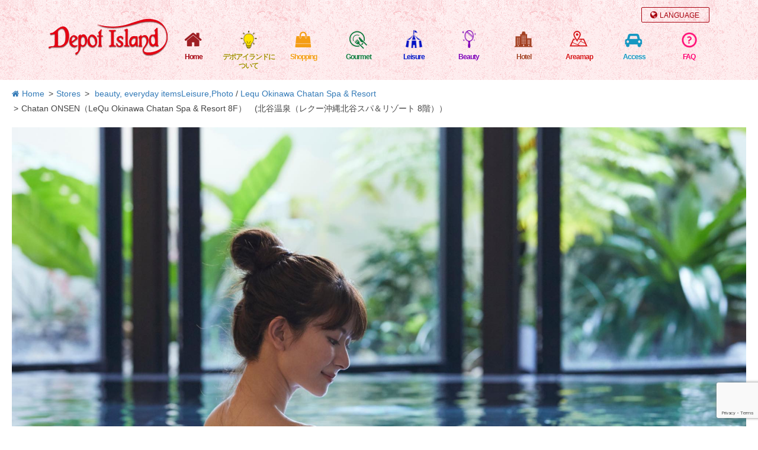

--- FILE ---
content_type: text/html; charset=UTF-8
request_url: https://www.depot-island.co.jp/en/shop/chatan-onsen/
body_size: 10939
content:
<!DOCTYPE html>
<html lang="en-US">
<head>
<!-- Google Tag Manager -->
<script>(function(w,d,s,l,i){w[l]=w[l]||[];w[l].push({'gtm.start':
new Date().getTime(),event:'gtm.js'});var f=d.getElementsByTagName(s)[0],
j=d.createElement(s),dl=l!='dataLayer'?'&l='+l:'';j.async=true;j.src=
'https://www.googletagmanager.com/gtm.js?id='+i+dl;f.parentNode.insertBefore(j,f);
})(window,document,'script','dataLayer','GTM-NJWX8LW');</script>
<!-- End Google Tag Manager -->

<!-- Global site tag (gtag.js) - Google Analytics -->
<script async src="https://www.googletagmanager.com/gtag/js?id=G-TNTW0H48KL"></script>
<script>
  window.dataLayer = window.dataLayer || [];
  function gtag(){dataLayer.push(arguments);}
  gtag('js', new Date());

  gtag('config', 'G-TNTW0H48KL');
</script>

<meta charset="UTF-8">
<meta http-equiv="X-UA-Compatible" content="IE=edge">
<meta name="viewport" content="width=device-width, initial-scale=1">
<title>Chatan ONSEN（LeQu Okinawa Chatan Spa &#038; Resort 8F）　(北谷温泉（レクー沖縄北谷スパ＆リゾート 8階）） &#8211; デポアイランド</title>
<meta name='robots' content='max-image-preview:large' />
<link rel="alternate" hreflang="zh-cn" href="https://www.depot-island.co.jp/zh-hans/shop/chatan-onsen/" />
<link rel="alternate" hreflang="zh-tw" href="https://www.depot-island.co.jp/zh-hant/shop/chatan-onsen/" />
<link rel="alternate" hreflang="ko-kr" href="https://www.depot-island.co.jp/ko/shop/chatan-onsen/" />
<link rel="alternate" hreflang="en-us" href="https://www.depot-island.co.jp/en/shop/chatan-onsen/" />
<link rel="alternate" hreflang="ja" href="https://www.depot-island.co.jp/shop/chatan-onsen/" />
<link rel="alternate" hreflang="x-default" href="https://www.depot-island.co.jp/shop/chatan-onsen/" />
<link rel='dns-prefetch' href='//cdnjs.cloudflare.com' />
<link rel='dns-prefetch' href='//fonts.googleapis.com' />
<link href='https://fonts.gstatic.com' crossorigin rel='preconnect' />
<link rel="alternate" type="application/rss+xml" title="デポアイランド &raquo; Feed" href="https://www.depot-island.co.jp/en/feed/" />
<link rel="alternate" type="application/rss+xml" title="デポアイランド &raquo; Comments Feed" href="https://www.depot-island.co.jp/en/comments/feed/" />
<script type="text/javascript">
window._wpemojiSettings = {"baseUrl":"https:\/\/s.w.org\/images\/core\/emoji\/14.0.0\/72x72\/","ext":".png","svgUrl":"https:\/\/s.w.org\/images\/core\/emoji\/14.0.0\/svg\/","svgExt":".svg","source":{"concatemoji":"https:\/\/www.depot-island.co.jp\/depotisland\/wp-includes\/js\/wp-emoji-release.min.js?ver=6.1.9"}};
/*! This file is auto-generated */
!function(e,a,t){var n,r,o,i=a.createElement("canvas"),p=i.getContext&&i.getContext("2d");function s(e,t){var a=String.fromCharCode,e=(p.clearRect(0,0,i.width,i.height),p.fillText(a.apply(this,e),0,0),i.toDataURL());return p.clearRect(0,0,i.width,i.height),p.fillText(a.apply(this,t),0,0),e===i.toDataURL()}function c(e){var t=a.createElement("script");t.src=e,t.defer=t.type="text/javascript",a.getElementsByTagName("head")[0].appendChild(t)}for(o=Array("flag","emoji"),t.supports={everything:!0,everythingExceptFlag:!0},r=0;r<o.length;r++)t.supports[o[r]]=function(e){if(p&&p.fillText)switch(p.textBaseline="top",p.font="600 32px Arial",e){case"flag":return s([127987,65039,8205,9895,65039],[127987,65039,8203,9895,65039])?!1:!s([55356,56826,55356,56819],[55356,56826,8203,55356,56819])&&!s([55356,57332,56128,56423,56128,56418,56128,56421,56128,56430,56128,56423,56128,56447],[55356,57332,8203,56128,56423,8203,56128,56418,8203,56128,56421,8203,56128,56430,8203,56128,56423,8203,56128,56447]);case"emoji":return!s([129777,127995,8205,129778,127999],[129777,127995,8203,129778,127999])}return!1}(o[r]),t.supports.everything=t.supports.everything&&t.supports[o[r]],"flag"!==o[r]&&(t.supports.everythingExceptFlag=t.supports.everythingExceptFlag&&t.supports[o[r]]);t.supports.everythingExceptFlag=t.supports.everythingExceptFlag&&!t.supports.flag,t.DOMReady=!1,t.readyCallback=function(){t.DOMReady=!0},t.supports.everything||(n=function(){t.readyCallback()},a.addEventListener?(a.addEventListener("DOMContentLoaded",n,!1),e.addEventListener("load",n,!1)):(e.attachEvent("onload",n),a.attachEvent("onreadystatechange",function(){"complete"===a.readyState&&t.readyCallback()})),(e=t.source||{}).concatemoji?c(e.concatemoji):e.wpemoji&&e.twemoji&&(c(e.twemoji),c(e.wpemoji)))}(window,document,window._wpemojiSettings);
</script>
<style type="text/css">
img.wp-smiley,
img.emoji {
	display: inline !important;
	border: none !important;
	box-shadow: none !important;
	height: 1em !important;
	width: 1em !important;
	margin: 0 0.07em !important;
	vertical-align: -0.1em !important;
	background: none !important;
	padding: 0 !important;
}
</style>
	<link rel='stylesheet' id='sbi_styles-css' href='https://www.depot-island.co.jp/depotisland/wp-content/plugins/instagram-feed-pro/css/sbi-styles.min.css?ver=6.4' type='text/css' media='all' />
<link rel='stylesheet' id='wp-block-library-css' href='https://www.depot-island.co.jp/depotisland/wp-includes/css/dist/block-library/style.min.css?ver=6.1.9' type='text/css' media='all' />
<link rel='stylesheet' id='classic-theme-styles-css' href='https://www.depot-island.co.jp/depotisland/wp-includes/css/classic-themes.min.css?ver=1' type='text/css' media='all' />
<style id='global-styles-inline-css' type='text/css'>
body{--wp--preset--color--black: #000000;--wp--preset--color--cyan-bluish-gray: #abb8c3;--wp--preset--color--white: #ffffff;--wp--preset--color--pale-pink: #f78da7;--wp--preset--color--vivid-red: #cf2e2e;--wp--preset--color--luminous-vivid-orange: #ff6900;--wp--preset--color--luminous-vivid-amber: #fcb900;--wp--preset--color--light-green-cyan: #7bdcb5;--wp--preset--color--vivid-green-cyan: #00d084;--wp--preset--color--pale-cyan-blue: #8ed1fc;--wp--preset--color--vivid-cyan-blue: #0693e3;--wp--preset--color--vivid-purple: #9b51e0;--wp--preset--gradient--vivid-cyan-blue-to-vivid-purple: linear-gradient(135deg,rgba(6,147,227,1) 0%,rgb(155,81,224) 100%);--wp--preset--gradient--light-green-cyan-to-vivid-green-cyan: linear-gradient(135deg,rgb(122,220,180) 0%,rgb(0,208,130) 100%);--wp--preset--gradient--luminous-vivid-amber-to-luminous-vivid-orange: linear-gradient(135deg,rgba(252,185,0,1) 0%,rgba(255,105,0,1) 100%);--wp--preset--gradient--luminous-vivid-orange-to-vivid-red: linear-gradient(135deg,rgba(255,105,0,1) 0%,rgb(207,46,46) 100%);--wp--preset--gradient--very-light-gray-to-cyan-bluish-gray: linear-gradient(135deg,rgb(238,238,238) 0%,rgb(169,184,195) 100%);--wp--preset--gradient--cool-to-warm-spectrum: linear-gradient(135deg,rgb(74,234,220) 0%,rgb(151,120,209) 20%,rgb(207,42,186) 40%,rgb(238,44,130) 60%,rgb(251,105,98) 80%,rgb(254,248,76) 100%);--wp--preset--gradient--blush-light-purple: linear-gradient(135deg,rgb(255,206,236) 0%,rgb(152,150,240) 100%);--wp--preset--gradient--blush-bordeaux: linear-gradient(135deg,rgb(254,205,165) 0%,rgb(254,45,45) 50%,rgb(107,0,62) 100%);--wp--preset--gradient--luminous-dusk: linear-gradient(135deg,rgb(255,203,112) 0%,rgb(199,81,192) 50%,rgb(65,88,208) 100%);--wp--preset--gradient--pale-ocean: linear-gradient(135deg,rgb(255,245,203) 0%,rgb(182,227,212) 50%,rgb(51,167,181) 100%);--wp--preset--gradient--electric-grass: linear-gradient(135deg,rgb(202,248,128) 0%,rgb(113,206,126) 100%);--wp--preset--gradient--midnight: linear-gradient(135deg,rgb(2,3,129) 0%,rgb(40,116,252) 100%);--wp--preset--duotone--dark-grayscale: url('#wp-duotone-dark-grayscale');--wp--preset--duotone--grayscale: url('#wp-duotone-grayscale');--wp--preset--duotone--purple-yellow: url('#wp-duotone-purple-yellow');--wp--preset--duotone--blue-red: url('#wp-duotone-blue-red');--wp--preset--duotone--midnight: url('#wp-duotone-midnight');--wp--preset--duotone--magenta-yellow: url('#wp-duotone-magenta-yellow');--wp--preset--duotone--purple-green: url('#wp-duotone-purple-green');--wp--preset--duotone--blue-orange: url('#wp-duotone-blue-orange');--wp--preset--font-size--small: 13px;--wp--preset--font-size--medium: 20px;--wp--preset--font-size--large: 36px;--wp--preset--font-size--x-large: 42px;--wp--preset--spacing--20: 0.44rem;--wp--preset--spacing--30: 0.67rem;--wp--preset--spacing--40: 1rem;--wp--preset--spacing--50: 1.5rem;--wp--preset--spacing--60: 2.25rem;--wp--preset--spacing--70: 3.38rem;--wp--preset--spacing--80: 5.06rem;}:where(.is-layout-flex){gap: 0.5em;}body .is-layout-flow > .alignleft{float: left;margin-inline-start: 0;margin-inline-end: 2em;}body .is-layout-flow > .alignright{float: right;margin-inline-start: 2em;margin-inline-end: 0;}body .is-layout-flow > .aligncenter{margin-left: auto !important;margin-right: auto !important;}body .is-layout-constrained > .alignleft{float: left;margin-inline-start: 0;margin-inline-end: 2em;}body .is-layout-constrained > .alignright{float: right;margin-inline-start: 2em;margin-inline-end: 0;}body .is-layout-constrained > .aligncenter{margin-left: auto !important;margin-right: auto !important;}body .is-layout-constrained > :where(:not(.alignleft):not(.alignright):not(.alignfull)){max-width: var(--wp--style--global--content-size);margin-left: auto !important;margin-right: auto !important;}body .is-layout-constrained > .alignwide{max-width: var(--wp--style--global--wide-size);}body .is-layout-flex{display: flex;}body .is-layout-flex{flex-wrap: wrap;align-items: center;}body .is-layout-flex > *{margin: 0;}:where(.wp-block-columns.is-layout-flex){gap: 2em;}.has-black-color{color: var(--wp--preset--color--black) !important;}.has-cyan-bluish-gray-color{color: var(--wp--preset--color--cyan-bluish-gray) !important;}.has-white-color{color: var(--wp--preset--color--white) !important;}.has-pale-pink-color{color: var(--wp--preset--color--pale-pink) !important;}.has-vivid-red-color{color: var(--wp--preset--color--vivid-red) !important;}.has-luminous-vivid-orange-color{color: var(--wp--preset--color--luminous-vivid-orange) !important;}.has-luminous-vivid-amber-color{color: var(--wp--preset--color--luminous-vivid-amber) !important;}.has-light-green-cyan-color{color: var(--wp--preset--color--light-green-cyan) !important;}.has-vivid-green-cyan-color{color: var(--wp--preset--color--vivid-green-cyan) !important;}.has-pale-cyan-blue-color{color: var(--wp--preset--color--pale-cyan-blue) !important;}.has-vivid-cyan-blue-color{color: var(--wp--preset--color--vivid-cyan-blue) !important;}.has-vivid-purple-color{color: var(--wp--preset--color--vivid-purple) !important;}.has-black-background-color{background-color: var(--wp--preset--color--black) !important;}.has-cyan-bluish-gray-background-color{background-color: var(--wp--preset--color--cyan-bluish-gray) !important;}.has-white-background-color{background-color: var(--wp--preset--color--white) !important;}.has-pale-pink-background-color{background-color: var(--wp--preset--color--pale-pink) !important;}.has-vivid-red-background-color{background-color: var(--wp--preset--color--vivid-red) !important;}.has-luminous-vivid-orange-background-color{background-color: var(--wp--preset--color--luminous-vivid-orange) !important;}.has-luminous-vivid-amber-background-color{background-color: var(--wp--preset--color--luminous-vivid-amber) !important;}.has-light-green-cyan-background-color{background-color: var(--wp--preset--color--light-green-cyan) !important;}.has-vivid-green-cyan-background-color{background-color: var(--wp--preset--color--vivid-green-cyan) !important;}.has-pale-cyan-blue-background-color{background-color: var(--wp--preset--color--pale-cyan-blue) !important;}.has-vivid-cyan-blue-background-color{background-color: var(--wp--preset--color--vivid-cyan-blue) !important;}.has-vivid-purple-background-color{background-color: var(--wp--preset--color--vivid-purple) !important;}.has-black-border-color{border-color: var(--wp--preset--color--black) !important;}.has-cyan-bluish-gray-border-color{border-color: var(--wp--preset--color--cyan-bluish-gray) !important;}.has-white-border-color{border-color: var(--wp--preset--color--white) !important;}.has-pale-pink-border-color{border-color: var(--wp--preset--color--pale-pink) !important;}.has-vivid-red-border-color{border-color: var(--wp--preset--color--vivid-red) !important;}.has-luminous-vivid-orange-border-color{border-color: var(--wp--preset--color--luminous-vivid-orange) !important;}.has-luminous-vivid-amber-border-color{border-color: var(--wp--preset--color--luminous-vivid-amber) !important;}.has-light-green-cyan-border-color{border-color: var(--wp--preset--color--light-green-cyan) !important;}.has-vivid-green-cyan-border-color{border-color: var(--wp--preset--color--vivid-green-cyan) !important;}.has-pale-cyan-blue-border-color{border-color: var(--wp--preset--color--pale-cyan-blue) !important;}.has-vivid-cyan-blue-border-color{border-color: var(--wp--preset--color--vivid-cyan-blue) !important;}.has-vivid-purple-border-color{border-color: var(--wp--preset--color--vivid-purple) !important;}.has-vivid-cyan-blue-to-vivid-purple-gradient-background{background: var(--wp--preset--gradient--vivid-cyan-blue-to-vivid-purple) !important;}.has-light-green-cyan-to-vivid-green-cyan-gradient-background{background: var(--wp--preset--gradient--light-green-cyan-to-vivid-green-cyan) !important;}.has-luminous-vivid-amber-to-luminous-vivid-orange-gradient-background{background: var(--wp--preset--gradient--luminous-vivid-amber-to-luminous-vivid-orange) !important;}.has-luminous-vivid-orange-to-vivid-red-gradient-background{background: var(--wp--preset--gradient--luminous-vivid-orange-to-vivid-red) !important;}.has-very-light-gray-to-cyan-bluish-gray-gradient-background{background: var(--wp--preset--gradient--very-light-gray-to-cyan-bluish-gray) !important;}.has-cool-to-warm-spectrum-gradient-background{background: var(--wp--preset--gradient--cool-to-warm-spectrum) !important;}.has-blush-light-purple-gradient-background{background: var(--wp--preset--gradient--blush-light-purple) !important;}.has-blush-bordeaux-gradient-background{background: var(--wp--preset--gradient--blush-bordeaux) !important;}.has-luminous-dusk-gradient-background{background: var(--wp--preset--gradient--luminous-dusk) !important;}.has-pale-ocean-gradient-background{background: var(--wp--preset--gradient--pale-ocean) !important;}.has-electric-grass-gradient-background{background: var(--wp--preset--gradient--electric-grass) !important;}.has-midnight-gradient-background{background: var(--wp--preset--gradient--midnight) !important;}.has-small-font-size{font-size: var(--wp--preset--font-size--small) !important;}.has-medium-font-size{font-size: var(--wp--preset--font-size--medium) !important;}.has-large-font-size{font-size: var(--wp--preset--font-size--large) !important;}.has-x-large-font-size{font-size: var(--wp--preset--font-size--x-large) !important;}
.wp-block-navigation a:where(:not(.wp-element-button)){color: inherit;}
:where(.wp-block-columns.is-layout-flex){gap: 2em;}
.wp-block-pullquote{font-size: 1.5em;line-height: 1.6;}
</style>
<link rel='stylesheet' id='contact-form-7-css' href='https://www.depot-island.co.jp/depotisland/wp-content/plugins/contact-form-7/includes/css/styles.css?ver=5.7.7' type='text/css' media='all' />
<link rel='stylesheet' id='magnific-popup-css' href='https://www.depot-island.co.jp/depotisland/wp-content/plugins/wp-magnific-popup/mpopup/magnific-popup.css?ver=6.1.9' type='text/css' media='all' />
<style id='magnific-popup-inline-css' type='text/css'>
.mfp-iframe-holder .mfp-content { max-width: 1024px; }
</style>
<link rel='stylesheet' id='wp-pagenavi-css' href='https://www.depot-island.co.jp/depotisland/wp-content/plugins/wp-pagenavi/pagenavi-css.css?ver=2.70' type='text/css' media='all' />
<link rel='stylesheet' id='xo-slider-css' href='https://www.depot-island.co.jp/depotisland/wp-content/plugins/xo-liteslider/css/base.min.css?ver=3.8.6' type='text/css' media='all' />
<link rel='stylesheet' id='xo-swiper-css' href='https://www.depot-island.co.jp/depotisland/wp-content/plugins/xo-liteslider/assets/vendor/swiper/swiper-bundle.min.css?ver=3.8.6' type='text/css' media='all' />
<link rel='stylesheet' id='twentyseventeen-fonts-css' href='https://fonts.googleapis.com/css?family=Libre+Franklin%3A300%2C300i%2C400%2C400i%2C600%2C600i%2C800%2C800i&#038;subset=latin%2Clatin-ext' type='text/css' media='all' />
<link rel='stylesheet' id='twentyseventeen-style-css' href='https://www.depot-island.co.jp/depotisland/wp-content/themes/depotisland/style.css?ver=6.1.9' type='text/css' media='all' />
<link rel='stylesheet' id='depotisland-style-css' href='https://www.depot-island.co.jp/depotisland/wp-content/themes/depotisland/css/style.css?v=2024022001&#038;ver=6.1.9' type='text/css' media='all' />
<link rel='stylesheet' id='jquery.lightbox.min.css-css' href='https://www.depot-island.co.jp/depotisland/wp-content/plugins/wp-jquery-lightbox/lightboxes/wp-jquery-lightbox/styles/lightbox.min.css?ver=2.3.1' type='text/css' media='all' />
<link rel='stylesheet' id='jqlb-overrides-css' href='https://www.depot-island.co.jp/depotisland/wp-content/plugins/wp-jquery-lightbox/lightboxes/wp-jquery-lightbox/styles/overrides.css?ver=2.3.1' type='text/css' media='all' />
<style id='jqlb-overrides-inline-css' type='text/css'>

			#outerImageContainer {
				box-shadow: 0 0 4px 2px rgba(0,0,0,.2);
			}
			#imageContainer{
				padding: 6px;
			}
			#imageDataContainer {
				box-shadow: ;
			}
			#prevArrow,
			#nextArrow{
				background-color: rgba(255,255,255,.7;
				color: #000000;
			}
</style>
<script type='text/javascript' src='https://www.depot-island.co.jp/depotisland/wp-includes/js/jquery/jquery.min.js?ver=3.6.1' id='jquery-core-js'></script>
<script type='text/javascript' src='https://www.depot-island.co.jp/depotisland/wp-includes/js/jquery/jquery-migrate.min.js?ver=3.3.2' id='jquery-migrate-js'></script>
<script type='text/javascript' src='https://www.depot-island.co.jp/depotisland/wp-content/plugins/wp-magnific-popup/mpopup/jquery.magnific-popup.min.js?ver=6.1.9' id='magnific-popup-js'></script>
<script type='text/javascript' src='https://www.depot-island.co.jp/depotisland/wp-content/plugins/wp-magnific-popup/js/wpmp.js?ver=6.1.9' id='wpmp-js'></script>
<link rel="https://api.w.org/" href="https://www.depot-island.co.jp/en/wp-json/" /><link rel="alternate" type="application/json" href="https://www.depot-island.co.jp/en/wp-json/wp/v2/shop/20113" /><link rel="EditURI" type="application/rsd+xml" title="RSD" href="https://www.depot-island.co.jp/depotisland/xmlrpc.php?rsd" />
<link rel="wlwmanifest" type="application/wlwmanifest+xml" href="https://www.depot-island.co.jp/depotisland/wp-includes/wlwmanifest.xml" />
<meta name="generator" content="WordPress 6.1.9" />
<link rel="canonical" href="https://www.depot-island.co.jp/shop/chatan-onsen/" />
<link rel='shortlink' href='https://www.depot-island.co.jp/en/?p=20113' />
<link rel="alternate" type="application/json+oembed" href="https://www.depot-island.co.jp/en/wp-json/oembed/1.0/embed?url=https%3A%2F%2Fwww.depot-island.co.jp%2Fen%2Fshop%2Fchatan-onsen%2F" />
<link rel="alternate" type="text/xml+oembed" href="https://www.depot-island.co.jp/en/wp-json/oembed/1.0/embed?url=https%3A%2F%2Fwww.depot-island.co.jp%2Fen%2Fshop%2Fchatan-onsen%2F&#038;format=xml" />
<meta name="generator" content="WPML ver:4.6.10 stt:60,62,1,28,29;" />
        <script type="text/javascript">
            var wpmp_options = {
                image: {"class":"mpopup","vertical_fit":"1","disable_on":""},
                gallery: {"class":"popup-gallery","disable_on":""},
                iframe: {"class":"mpopup_iframe","width":"1024","disable_on":""},
                div: {"class":"mpopup_div","disable_on":""},
                image_loading_text: 'Loading image #%curr%...',
                image_error_text: '<a href="%url%">The image #%curr%</a> could not be loaded.'
            };
        </script>
    <link rel="icon" href="https://www.depot-island.co.jp/depotisland/wp-content/uploads/2021/08/cropped-14650029c016166ebfe891ec5faec67c-32x32.png" sizes="32x32" />
<link rel="icon" href="https://www.depot-island.co.jp/depotisland/wp-content/uploads/2021/08/cropped-14650029c016166ebfe891ec5faec67c-192x192.png" sizes="192x192" />
<link rel="apple-touch-icon" href="https://www.depot-island.co.jp/depotisland/wp-content/uploads/2021/08/cropped-14650029c016166ebfe891ec5faec67c-180x180.png" />
<meta name="msapplication-TileImage" content="https://www.depot-island.co.jp/depotisland/wp-content/uploads/2021/08/cropped-14650029c016166ebfe891ec5faec67c-270x270.png" />

<base href="https://www.depot-island.co.jp/">
<meta name="google-site-verification" content="HWVr7OvqhbK8ebeDM-gVry4e0jZSIJOR3iP6ibKOBAY" />


</head>

<body class="shop-template-default single single-shop postid-20113">
<!-- Google Tag Manager (noscript) -->
<noscript><iframe src="https://www.googletagmanager.com/ns.html?id=GTM-NJWX8LW"
height="0" width="0" style="display:none;visibility:hidden"></iframe></noscript>
<!-- End Google Tag Manager (noscript) -->
<div id="wrapper">
	<header id="header" class="container-fixed">
		
		<div class="header-inner container">
			<h1><a href="https://www.depot-island.co.jp/en/"><img src="https://www.depot-island.co.jp/depotisland/wp-content/themes/depotisland/images/common-logo01.png" alt="Chatan ONSEN（LeQu Okinawa Chatan Spa &#038; Resort 8F）　(北谷温泉（レクー沖縄北谷スパ＆リゾート 8階）） &#8211; デポアイランド" srcset="https://www.depot-island.co.jp/depotisland/wp-content/themes/depotisland/images/common-logo01.png 1x, https://www.depot-island.co.jp/depotisland/wp-content/themes/depotisland/images/common-logo01@2x.png 2x" /></a></h1>
			<div class="navbar-languagebox">
				<button class="navbar-language"><i class="fa fa-globe" aria-hidden="true"></i> <span>LANGUAGE</span></button>
				<div class="languageitems">
					<ul>
						<li><a href="https://www.depot-island.co.jp/zh-hans/shop/chatan-onsen/">简体中文</a></li><li><a href="https://www.depot-island.co.jp/zh-hant/shop/chatan-onsen/">繁體中文</a></li><li><a href="https://www.depot-island.co.jp/ko/shop/chatan-onsen/">한국어</a></li><li><a href="https://www.depot-island.co.jp/en/shop/chatan-onsen/">English</a></li><li><a href="https://www.depot-island.co.jp/shop/chatan-onsen/">日本語</a></li>					</ul>
				</div>
			</div>
			
			<nav id="navigation" class="navbar-default">
			  <div class="navbar-header">
			    <button type="button" class="navbar-toggle collapsed navbar-header-btn">
			      <span class="sr-only">Toggle navigation</span>
			      <span class="icon-bar"></span>
			      <span class="icon-bar"></span>
			      <span class="icon-bar"></span>
			    </button>
			  </div>
				<!-- class="navbar-header" -->
			  <div class="collapse navbar-collapse navbar-header-items">
			    <ul id="gnavi" class="clearfix">
						<li id="home"><a href="https://www.depot-island.co.jp/en/" title="デポアイランド">Home</a></li>
						<li id="about"><a href="https://www.depot-island.co.jp/about/" title="デポアイランドについて">デポアイランドについて</a></li>
						<li id="shopping"><a href="https://www.depot-island.co.jp/en/shopcat/c01-shopping-en/">Shopping</a></li>
						<li id="gourmet"><a href="https://www.depot-island.co.jp/en/shopcat/c05-gourmet-en/">Gourmet</a></li>
						<li id="leisure"><a href="https://www.depot-island.co.jp/en/shopcat/c14-leisure-en/">Leisure</a></li>
						<li id="beauty"><a href="https://www.depot-island.co.jp/en/shopcat/c12-beauty_life-en/">Beauty</a></li>
						<li id="hotel"><a href="https://www.depot-island.co.jp/en/shopcat/c10-hotel-en/">Hotel</a></li>
						<li id="area"><a href="https://www.depot-island.co.jp/en/areamap/">Areamap</a></li>
						<li id="access"><a href="https://www.depot-island.co.jp/en/access/">Access</a></li>
						<li id="faq"><a href="https://www.depot-island.co.jp/en/faq/">FAQ</a></li>
			    </ul>
			  </div>
			</nav>
		</div>
		<!-- class="header-inner container" -->
	</header>
	<!-- id="header" -->
	<div id="contents" class="clearfix">
	



<article id="single">
	<div class="pnk container" style="max-width: 1680px; width: auto;">
		<ul>
			<li><a href="https://www.depot-island.co.jp/en/"><i class="fa fa-home" aria-hidden="true"></i> Home</a></li>
			<li><a href="https://www.depot-island.co.jp/en/shop/">Stores</a></li>
			<li>
				<a href="https://www.depot-island.co.jp/en/shopcat/c12-beauty_life-en/">beauty, everyday items</a><a href="https://www.depot-island.co.jp/en/shopcat/c14-leisure-en/">Leisure,Photo</a> /
				<a href="https://www.depot-island.co.jp/en/shoparea/a75-lequ-en/">Lequ Okinawa Chatan Spa &amp; Resort</a>			</li>
			<li>Chatan ONSEN（LeQu Okinawa Chatan Spa &#038; Resort 8F）　(北谷温泉（レクー沖縄北谷スパ＆リゾート 8階））</li>
		</ul>
	</div>

	<div id="shopdsec02">
		<div class="shopdsec02-inner container" style="max-width: 1680px; width: auto;">
			<div class="shopdsec02-item01">

				<p class="commonblocks01"><img width="2000" height="1332" src="https://www.depot-island.co.jp/depotisland/wp-content/uploads/2023/11/a6ca00083b913fdb0f328b46389f304a.jpg" class="swap02 wp-post-image" alt="Chatan ONSEN（LeQu Okinawa Chatan Spa &#038; Resort 8F）　(北谷温泉（レクー沖縄北谷スパ＆リゾート 8階））" decoding="async" title="Chatan ONSEN（LeQu Okinawa Chatan Spa &#038; Resort 8F）　(北谷温泉（レクー沖縄北谷スパ＆リゾート 8階））" sizes="100vw" /></p>				
				


				


				
			</div>
			<!-- class="shopdsec02-item01" -->

			<div class="shopdsec02-item02">
				<p class="shopdsec02-item02-catch"><em>沖縄本島で温泉体験。大浴場は、地下1400mから汲み上げた天然温泉。沖縄本島には滅多にない、温泉体験を提供します。</em></p>
				<div class="entry-content">
					<p>老若男女どなたでも。大浴場にはサウナを完備。アメニティも充実しており、大人から子供まで、手ぶらでご利用いただけます</p>
<p>【店舗説明】</p>
<div style="clear:both;">
<div style="float:left; width:80px;">場所</div>
<div style="float:left;">レクー沖縄北谷スパ＆リゾート　メイン棟8F</div>
</div>
<div style="clear:both;">
<div style="float:left; width:80px;">営業日</div>
<div style="display:inline-block;">平日（土・日・祝日不可）</div>
</div>
<div style="clear:both;">
<div style="float:left; width:80px;">営業時間</div>
<div style="display:inline-block;">（午前の部） 6:00～10:00（9:30最終入場）<br />（午後の部）15:00～25:00(最終24:30)</div>
</div>
<div style="clear:both;">
<div style="float:left; width:80px;">料金</div>
<div style="display:inline-block;">（午前の部）<br />大人（13歳～）1,500円<br />小人（6歳～12歳）1,000円<br />幼児（0歳～ 5歳）無料<br />（午後の部）<br />大人（13歳～）1,500円<br />小人（6歳～12歳）1,000円<br />幼児（0歳～ 5歳）無料</div>
</div>
<div style="clear:both; margin-bottom:24px;">
<div style="float:left; width:80px;">回数券</div>
<div style="display:inline-block;">大人 10回/枚　12,000円（2回分お得）<br />小人 10回/枚　8,000円（2回分お得）<br />幼児 ※5歳未満無料のため設定なし</div>
</div>
<p>※料金は入湯税・消費税込みとなります。<br />
※バスタオル・フェイスタオルはご用意しております（無料）<br />
※タトゥー・刺青及び酒気を帯びている方のご利用はお断りいたします。<br />
※保護者に同伴する男児の女湯利用、または女児の男湯利用は、お子様の年齢が5歳まで可能となります。</p>
				</div><!-- .entry-content -->
			</div>
			<!-- class="shopdsec02-item02" -->
		</div>
		<!-- class="shopdsec02-inner container" -->
	</div>
	<!-- id="shopdsec02" -->

	<div id="shopdsec03">
		<div class="shopdsec03-inner container" style="max-width: 1680px; width: auto;">
		<section id="shopdsec03-item01">
			<header class="shopd-title01">
				<h3>Store information</h3>
			</header>
			<table>
				<tbody>
					<tr>
						<th>Store Name</th>
						<td>Chatan ONSEN（LeQu Okinawa Chatan Spa &#038; Resort 8F）　(北谷温泉（レクー沖縄北谷スパ＆リゾート 8階））</td>
					</tr>
					<tr>
						<th>Hours</th>
						<td>（午前の部） 6：00～10：00（9：30最終入場） （午後の部）15:00～25:00(最終24:30)</td>
					</tr>
					<tr>
						<th>Closed</th>
						<td>なし													</td>
					</tr>
					<tr>
						<th>Address</th>
						<td>北谷町字美浜34番地2　レクー沖縄北谷スパ＆リゾートメイン棟8階</td>
					</tr>
					<tr>
						<th>Credit Cards Accepted</th>
						<td></td>
					</tr>
					<tr>
						<th>Phone</th>
						<td>098-936-2288</td>
					</tr>
					<tr>
						<th>FAX</th>
						<td>098-936-7788</td>
					</tr>
					<tr>
						<th>Website</th>
						<td>
							<a href="https://www.vessel-hotel.jp/lequ/okinawa/spa/hot_spring/" target="_blank">https://www.vessel-hotel.jp/lequ/okinawa/spa/hot_spring/</a>						</td>
					</tr>
					<tr>
						<th>SNS</th>
						<td>
							<a href="https://www.instagram.com/vessel_lequ_okinawa/" target="_blank"><i class="fa fa-instagram" aria-hidden="true" style="font-size: 3rem;"></i></a>  
		          		          				      						</td>
					</tr>
					
					<tr>
						<th>Remarks</th>
						<td></td>
					</tr>
				</tbody>
			</table>
			</section>


			<section id="shopdsec03-item02">
				<header class="shopd-title01">
					<h3>Gallery</h3>
				</header>

									<div class="shopdsec03-item02-inner popup-gallery row">
				  					    	<div class="col-sm-4">
				      	<p><a href="https://www.depot-island.co.jp/depotisland/wp-content/uploads/2023/11/73c9c95b1a370a8844acca5ad71f135a.jpg">
				          <img src="https://www.depot-island.co.jp/depotisland/wp-content/uploads/2023/11/73c9c95b1a370a8844acca5ad71f135a-800x766.jpg" alt="Chatan ONSEN（LeQu Okinawa Chatan Spa &amp; Resort 8F）　(北谷温泉（レクー沖縄北谷スパ＆リゾート 8階））" />
				        </a></p>
												      </div>
							
						
				    					</div>
				
			</section>

		</div>
		<!-- class="tab-content" -->

		</div>
		<!-- id="shopdsec03" -->

		<footer class="shop-footer"><div class="shop-footer-inner container" style="max-width: 1680px; width: auto;"><ul></ul></div></footer>
</article>



	</div>
	<!-- id="contents" class="clearfix" -->
	<footer id="footer">
		<div class="footer-item01">
			<div class="footer-item01-inner container">
				<ul class="clearfix">
					<li><a href="https://www.depot-island.co.jp/en/street-view/"><img src="https://www.depot-island.co.jp/depotisland/wp-content/themes/depotisland/images/en/footer-bnr01.jpg" alt="Google ストリートビューで見るデポアイランド"></a></li>
					<li><a href="http://www.depot-island.com/movie/" target="_blank"><img src="https://www.depot-island.co.jp/depotisland/wp-content/themes/depotisland/images/footer-bnr03.jpg" alt="デポアイランド Free Wi-Fi"></a></li>
					<li><a href="https://www.depot-island.co.jp/en/sunsetcamera/"><img src="https://www.depot-island.co.jp/depotisland/wp-content/themes/depotisland/images/en/footer-bnr04.jpg" alt="デポアイランド サンセットビューカメラ"></a></li>
				</ul>
			</div>
		</div>
		<!-- class="footer-item01" -->

		<div class="footer-item05">
			<div class="footer-item05-inner container">
			<ul class="clearfix">
	      <li><a href="https://okuhara-shoji.com/" target="_blank" onclick="gtag('event','top-bnr-recruit', {'event_category': 'BannerClick', 'event_label': 'top-bnr-recruit'});"><img src="https://www.depot-island.co.jp/depotisland/wp-content/themes/depotisland/images/index-bnr-recruit.jpg" alt="求人情報" class="swap02" /></a></li>
	      <li><a href="https://www.chatan-do.com/event/" target="_blank"><img src="https://www.depot-island.co.jp/depotisland/wp-content/themes/depotisland/images/appeal_links02_fadeout.jpg" alt="デポアイランド イベント情報" class="swap02" /></a></li>
	      <li><a href="https://www.depot-island.co.jp/en/gallery/"><img src="https://www.depot-island.co.jp/depotisland/wp-content/themes/depotisland/images/appeal_links03_fadeout.jpg" alt="フォトギャラリー＆ムービー" class="swap02" /></a></li>
	      <li><a href="http://www.depot-abc.com/" target="_blank" onclick="gtag('event','top-bnr-depotabc', {'event_category': 'BannerClick', 'event_label': 'top-bnr-depotabc'});"><img src="https://www.depot-island.co.jp/depotisland/wp-content/themes/depotisland/images/appeal_links01_fadeout.jpg" alt="アメリカンビレッジにあるデポA.B.C館" class="swap02" /></a></li>
	      <li><a href="http://christmasland.jp/" target="_blank"><img src="https://www.depot-island.co.jp/depotisland/wp-content/themes/depotisland/images/index-bnr-chrismasland.png" alt="クリスマスランド" class="swap02" /></a></li>
        <li><a href="http://okinawamarket.jp/" target="_blank"><img src="https://www.depot-island.co.jp/depotisland/wp-content/themes/depotisland/images/index-bnr-okinawamarket.png" alt="オキナワマーケット" class="swap02" /></a></li>
        <li><a href="https://store.shopping.yahoo.co.jp/okinawamarket/" target="_blank"><img src="https://www.depot-island.co.jp/depotisland/wp-content/themes/depotisland/images/index-bnr-okinawamarket-online.png" alt="オキナワマーケット オンライン Yahoo店" class="swap02" /></a></li>
				<li><a href="https://www.okinawa-americanvillage.com/" target="_blank"><img src="https://www.depot-island.co.jp/depotisland/wp-content/themes/depotisland/images/appeal_links04_fadeout_1904.jpg" alt="アメリカンビレッジ"></a></li>
	    </ul>
			</div>
		</div>
		<!-- class="footer-item05" -->

		

		<div class="footer-item02 container">
			<ul>
				<li><a href="https://www.depot-island.co.jp/en/company/">About us</a></li>
				<li><a href="https://www.depot-island.co.jp/en/faq/">FAQ</a></li><!-- 20210618追加 -->
				<li><a href="/shooting-application/">イベント・撮影について</a></li><!-- 20221122追加 -->
			</ul>
		</div>
		<!-- class="footer-item02" -->

		<div class="footer-item04 container">
		<p><img src="https://www.depot-island.co.jp/depotisland/wp-content/themes/depotisland/images/common-logo01.png" alt="http://デポアイランド" srcset="https://www.depot-island.co.jp/depotisland/wp-content/themes/depotisland/images/common-logo01.png 1x, https://www.depot-island.co.jp/depotisland/wp-content/themes/depotisland/images/common-logo01@2x.png 2x" /></p>
		<address>
		9-1 Mihama Chatan-cho Okinawa Japan 904-0115		</address>
		<p class="copyright">Copyright 2017(C) Depot Island. All rights reserved.</p>
		</div>
		<!-- class="footer-item04" -->
	</footer>
</div>
<!-- id="wrapper" -->

<!-- Custom Feeds for Instagram JS -->
<script type="text/javascript">
var sbiajaxurl = "https://www.depot-island.co.jp/depotisland/wp-admin/admin-ajax.php";

</script>
<script type='text/javascript' src='https://www.depot-island.co.jp/depotisland/wp-content/plugins/contact-form-7/includes/swv/js/index.js?ver=5.7.7' id='swv-js'></script>
<script type='text/javascript' id='contact-form-7-js-extra'>
/* <![CDATA[ */
var wpcf7 = {"api":{"root":"https:\/\/www.depot-island.co.jp\/en\/wp-json\/","namespace":"contact-form-7\/v1"}};
/* ]]> */
</script>
<script type='text/javascript' src='https://www.depot-island.co.jp/depotisland/wp-content/plugins/contact-form-7/includes/js/index.js?ver=5.7.7' id='contact-form-7-js'></script>
<script type='text/javascript' src='https://cdnjs.cloudflare.com/ajax/libs/jquery-easing/1.3/jquery.easing.min.js?ver=1.0' id='jquery-easing-js'></script>
<script type='text/javascript' src='https://cdnjs.cloudflare.com/ajax/libs/gsap/3.12.2/gsap.min.js?ver=3.12.2' id='gsap-js-js'></script>
<script type='text/javascript' src='https://cdnjs.cloudflare.com/ajax/libs/gsap/3.12.2/ScrollTrigger.min.js?ver=3.12.2' id='scrolltrigger-js-js'></script>
<script type='text/javascript' id='scrolltrigger-js-js-after'>
		jQuery(function($) {
			jQuery('.animation-up1').css('opacity', 0);
			jQuery('.animation-left1').css('opacity', 0);

		  gsap.utils.toArray('.animation-up1').forEach(function(target) {
		    gsap.fromTo(target, {
		      y: 50,
		      autoAlpha: 0,
		    },
		    {
		      y: 0,
		      autoAlpha: 1,
					duration: 1.3,
					ease: 'power4.out',
		      scrollTrigger:{
		        trigger: target,
		        start:'top center-=5%',
		        invalidateOnRefresh: true,
		      },
		    });
		  });

			gsap.utils.toArray('.animation-left1').forEach(function(target) {
		    gsap.fromTo(target, {
		      x: -50,
		      autoAlpha: 0,
		    },
		    {
		      x: 0,
		      autoAlpha: 1,
					duration: 1.3,
					ease: 'power4.out',
		      scrollTrigger:{
		        trigger: target,
		        start:'top center-=5%',
		        invalidateOnRefresh: true,
		      },
		    });
		  });
		});
	
</script>
<script type='text/javascript' src='https://www.depot-island.co.jp/depotisland/wp-content/themes/depotisland/js/bootstrap.min.js?ver=1.0' id='bootstrap-js-js'></script>
<script type='text/javascript' id='bootstrap-js-js-after'>
		jQuery( document ).ready( function( $ ){
			var menuHeight = $( '.langnavi' ).height();
			
			var startPos = 0;
			$( window ).scroll( function(){
				var currentPos = $( this ).scrollTop();
				if ( currentPos > startPos ) {
					if( $( window ).scrollTop() >= menuHeight ) {
						var adjusterHeight = Number(menuHeight) - 32;
						$( '#header' ).css( 'top', '-' + menuHeight + 'px' );
						$( '.admin-bar #header' ).css( 'top', '-' + adjusterHeight + 'px' );
					}
				} else {
					$( '#header' ).css( 'top', 0 + 'px' );
					$( '.admin-bar #wrapper' ).css( 'top', 32 + 'px' );
					$( '.admin-bar #header' ).css( 'top', 32 + 'px' );
				}
				//startPos = currentPos;
			});
		});
		
		jQuery( document ).ready( function( $ ){
		  $( '.header-search-btn01' ).click(function(){
	      $('.header-search').toggleClass('active');
	    });
		});

		jQuery( function( $ ) {
			var jsTabs = $('.shopsubnavi');
			var jsTabsLi = $('.shopsubnavi li');
			var tabsLiLen = jsTabsLi.length;
			var tabsLiWid = jsTabsLi.eq(0).width();

			var tabsFlexWid = 0;
			for (var i=0; i < tabsLiLen; i++) {
			    tabsFlexWid = tabsFlexWid + jsTabsLi.eq(i).width() + 15;
			}

			jsTabs.css('width',tabsFlexWid);
		});

		jQuery( function( $ ) {
			var jsTabs_area = $('.areamapsubnavi');
			var jsTabsLi_area = $('.areamapsubnavi li');
			var tabsLiLen_area = jsTabsLi_area.length;
			var tabsLiWid_area = jsTabsLi_area.eq(0).width();

			var tabsFlexWid_area = 0;
			for (var i=0; i < tabsLiLen_area; i++) {
			    tabsFlexWid_area = tabsFlexWid_area + jsTabsLi_area.eq(i).width() + 15;
			}

			jsTabs_area.css('width',tabsFlexWid_area);
		});

	 	jQuery( document ).ready( function( $ ){
		  $( '.shop-subcatbtn' ).click(function(){
		      $('.shop-subcat-list').slideToggle('fast');
		    });
		});

		jQuery( document ).ready( function( $ ){
			 $( '.faqsec01-item01-header' ).click(function(){
				 $(this).next('.faqsec01-item01-disc').slideToggle('fast');
			 });
		 });

		 jQuery( document ).ready( function( $ ){
			 $( '.navbar-language' ).click(function(){
				 $('.navbar-header-items').slideUp('fast');
				 $('.languageitems').slideToggle('fast');
			 });
			 $( '.navbar-header-btn' ).click(function(){
				 $('.languageitems').slideUp('fast');
				 $('.navbar-header-items').slideToggle('fast');
			 });
		 });
		jQuery(window).resize(function() {
			$('.languageitems').slideUp('fast');
		});

	
</script>
<!--[if lt IE 9]>
<script type='text/javascript' src='https://www.depot-island.co.jp/depotisland/wp-content/themes/depotisland/https://oss.maxcdn.com/html5shiv/3.7.3/html5shiv.min.js?ver=3.7.3' id='html5-js'></script>
<![endif]-->
<!--[if lt IE 9]>
<script type='text/javascript' src='https://www.depot-island.co.jp/depotisland/wp-content/themes/depotisland/https://oss.maxcdn.com/respond/1.4.2/respond.min.js?ver=1.4.2' id='html5respond-js'></script>
<![endif]-->
<script type='text/javascript' src='https://www.depot-island.co.jp/depotisland/wp-content/themes/depotisland/js/fitie.js?ver=1.0' id='fitie-js-js'></script>
<script type='text/javascript' src='https://www.google.com/recaptcha/api.js?render=6LcYjhIcAAAAAO5a-MGELdOUoLfkMxN45R2cc5PA&#038;ver=3.0' id='google-recaptcha-js'></script>
<script type='text/javascript' src='https://www.depot-island.co.jp/depotisland/wp-includes/js/dist/vendor/regenerator-runtime.min.js?ver=0.13.9' id='regenerator-runtime-js'></script>
<script type='text/javascript' src='https://www.depot-island.co.jp/depotisland/wp-includes/js/dist/vendor/wp-polyfill.min.js?ver=3.15.0' id='wp-polyfill-js'></script>
<script type='text/javascript' id='wpcf7-recaptcha-js-extra'>
/* <![CDATA[ */
var wpcf7_recaptcha = {"sitekey":"6LcYjhIcAAAAAO5a-MGELdOUoLfkMxN45R2cc5PA","actions":{"homepage":"homepage","contactform":"contactform"}};
/* ]]> */
</script>
<script type='text/javascript' src='https://www.depot-island.co.jp/depotisland/wp-content/plugins/contact-form-7/modules/recaptcha/index.js?ver=5.7.7' id='wpcf7-recaptcha-js'></script>
<script type='text/javascript' src='https://www.depot-island.co.jp/depotisland/wp-content/plugins/wp-jquery-lightbox/lightboxes/wp-jquery-lightbox/vendor/jquery.touchwipe.min.js?ver=2.3.1' id='wp-jquery-lightbox-swipe-js'></script>
<script type='text/javascript' src='https://www.depot-island.co.jp/depotisland/wp-content/plugins/wp-jquery-lightbox/inc/purify.min.js?ver=2.3.1' id='wp-jquery-lightbox-purify-js'></script>
<script type='text/javascript' src='https://www.depot-island.co.jp/depotisland/wp-content/plugins/wp-jquery-lightbox/lightboxes/wp-jquery-lightbox/vendor/panzoom.min.js?ver=2.3.1' id='wp-jquery-lightbox-panzoom-js'></script>
<script type='text/javascript' id='wp-jquery-lightbox-js-extra'>
/* <![CDATA[ */
var JQLBSettings = {"showTitle":"1","useAltForTitle":"1","showCaption":"1","showNumbers":"1","fitToScreen":"1","resizeSpeed":"400","showDownload":"","navbarOnTop":"","marginSize":"0","mobileMarginSize":"10","slideshowSpeed":"4000","allowPinchZoom":"1","borderSize":"6","borderColor":"#fff","overlayColor":"#fff","overlayOpacity":"0.7","newNavStyle":"1","fixedNav":"1","showInfoBar":"0","prevLinkTitle":"previous image","nextLinkTitle":"next image","closeTitle":"close image gallery","image":"Image ","of":" of ","download":"Download","pause":"(Pause Slideshow)","play":"(Play Slideshow)"};
/* ]]> */
</script>
<script type='text/javascript' src='https://www.depot-island.co.jp/depotisland/wp-content/plugins/wp-jquery-lightbox/lightboxes/wp-jquery-lightbox/jquery.lightbox.js?ver=2.3.1' id='wp-jquery-lightbox-js'></script>

</body>
</html>


--- FILE ---
content_type: text/html; charset=utf-8
request_url: https://www.google.com/recaptcha/api2/anchor?ar=1&k=6LcYjhIcAAAAAO5a-MGELdOUoLfkMxN45R2cc5PA&co=aHR0cHM6Ly93d3cuZGVwb3QtaXNsYW5kLmNvLmpwOjQ0Mw..&hl=en&v=PoyoqOPhxBO7pBk68S4YbpHZ&size=invisible&anchor-ms=20000&execute-ms=30000&cb=xw8fopwd2gxu
body_size: 49642
content:
<!DOCTYPE HTML><html dir="ltr" lang="en"><head><meta http-equiv="Content-Type" content="text/html; charset=UTF-8">
<meta http-equiv="X-UA-Compatible" content="IE=edge">
<title>reCAPTCHA</title>
<style type="text/css">
/* cyrillic-ext */
@font-face {
  font-family: 'Roboto';
  font-style: normal;
  font-weight: 400;
  font-stretch: 100%;
  src: url(//fonts.gstatic.com/s/roboto/v48/KFO7CnqEu92Fr1ME7kSn66aGLdTylUAMa3GUBHMdazTgWw.woff2) format('woff2');
  unicode-range: U+0460-052F, U+1C80-1C8A, U+20B4, U+2DE0-2DFF, U+A640-A69F, U+FE2E-FE2F;
}
/* cyrillic */
@font-face {
  font-family: 'Roboto';
  font-style: normal;
  font-weight: 400;
  font-stretch: 100%;
  src: url(//fonts.gstatic.com/s/roboto/v48/KFO7CnqEu92Fr1ME7kSn66aGLdTylUAMa3iUBHMdazTgWw.woff2) format('woff2');
  unicode-range: U+0301, U+0400-045F, U+0490-0491, U+04B0-04B1, U+2116;
}
/* greek-ext */
@font-face {
  font-family: 'Roboto';
  font-style: normal;
  font-weight: 400;
  font-stretch: 100%;
  src: url(//fonts.gstatic.com/s/roboto/v48/KFO7CnqEu92Fr1ME7kSn66aGLdTylUAMa3CUBHMdazTgWw.woff2) format('woff2');
  unicode-range: U+1F00-1FFF;
}
/* greek */
@font-face {
  font-family: 'Roboto';
  font-style: normal;
  font-weight: 400;
  font-stretch: 100%;
  src: url(//fonts.gstatic.com/s/roboto/v48/KFO7CnqEu92Fr1ME7kSn66aGLdTylUAMa3-UBHMdazTgWw.woff2) format('woff2');
  unicode-range: U+0370-0377, U+037A-037F, U+0384-038A, U+038C, U+038E-03A1, U+03A3-03FF;
}
/* math */
@font-face {
  font-family: 'Roboto';
  font-style: normal;
  font-weight: 400;
  font-stretch: 100%;
  src: url(//fonts.gstatic.com/s/roboto/v48/KFO7CnqEu92Fr1ME7kSn66aGLdTylUAMawCUBHMdazTgWw.woff2) format('woff2');
  unicode-range: U+0302-0303, U+0305, U+0307-0308, U+0310, U+0312, U+0315, U+031A, U+0326-0327, U+032C, U+032F-0330, U+0332-0333, U+0338, U+033A, U+0346, U+034D, U+0391-03A1, U+03A3-03A9, U+03B1-03C9, U+03D1, U+03D5-03D6, U+03F0-03F1, U+03F4-03F5, U+2016-2017, U+2034-2038, U+203C, U+2040, U+2043, U+2047, U+2050, U+2057, U+205F, U+2070-2071, U+2074-208E, U+2090-209C, U+20D0-20DC, U+20E1, U+20E5-20EF, U+2100-2112, U+2114-2115, U+2117-2121, U+2123-214F, U+2190, U+2192, U+2194-21AE, U+21B0-21E5, U+21F1-21F2, U+21F4-2211, U+2213-2214, U+2216-22FF, U+2308-230B, U+2310, U+2319, U+231C-2321, U+2336-237A, U+237C, U+2395, U+239B-23B7, U+23D0, U+23DC-23E1, U+2474-2475, U+25AF, U+25B3, U+25B7, U+25BD, U+25C1, U+25CA, U+25CC, U+25FB, U+266D-266F, U+27C0-27FF, U+2900-2AFF, U+2B0E-2B11, U+2B30-2B4C, U+2BFE, U+3030, U+FF5B, U+FF5D, U+1D400-1D7FF, U+1EE00-1EEFF;
}
/* symbols */
@font-face {
  font-family: 'Roboto';
  font-style: normal;
  font-weight: 400;
  font-stretch: 100%;
  src: url(//fonts.gstatic.com/s/roboto/v48/KFO7CnqEu92Fr1ME7kSn66aGLdTylUAMaxKUBHMdazTgWw.woff2) format('woff2');
  unicode-range: U+0001-000C, U+000E-001F, U+007F-009F, U+20DD-20E0, U+20E2-20E4, U+2150-218F, U+2190, U+2192, U+2194-2199, U+21AF, U+21E6-21F0, U+21F3, U+2218-2219, U+2299, U+22C4-22C6, U+2300-243F, U+2440-244A, U+2460-24FF, U+25A0-27BF, U+2800-28FF, U+2921-2922, U+2981, U+29BF, U+29EB, U+2B00-2BFF, U+4DC0-4DFF, U+FFF9-FFFB, U+10140-1018E, U+10190-1019C, U+101A0, U+101D0-101FD, U+102E0-102FB, U+10E60-10E7E, U+1D2C0-1D2D3, U+1D2E0-1D37F, U+1F000-1F0FF, U+1F100-1F1AD, U+1F1E6-1F1FF, U+1F30D-1F30F, U+1F315, U+1F31C, U+1F31E, U+1F320-1F32C, U+1F336, U+1F378, U+1F37D, U+1F382, U+1F393-1F39F, U+1F3A7-1F3A8, U+1F3AC-1F3AF, U+1F3C2, U+1F3C4-1F3C6, U+1F3CA-1F3CE, U+1F3D4-1F3E0, U+1F3ED, U+1F3F1-1F3F3, U+1F3F5-1F3F7, U+1F408, U+1F415, U+1F41F, U+1F426, U+1F43F, U+1F441-1F442, U+1F444, U+1F446-1F449, U+1F44C-1F44E, U+1F453, U+1F46A, U+1F47D, U+1F4A3, U+1F4B0, U+1F4B3, U+1F4B9, U+1F4BB, U+1F4BF, U+1F4C8-1F4CB, U+1F4D6, U+1F4DA, U+1F4DF, U+1F4E3-1F4E6, U+1F4EA-1F4ED, U+1F4F7, U+1F4F9-1F4FB, U+1F4FD-1F4FE, U+1F503, U+1F507-1F50B, U+1F50D, U+1F512-1F513, U+1F53E-1F54A, U+1F54F-1F5FA, U+1F610, U+1F650-1F67F, U+1F687, U+1F68D, U+1F691, U+1F694, U+1F698, U+1F6AD, U+1F6B2, U+1F6B9-1F6BA, U+1F6BC, U+1F6C6-1F6CF, U+1F6D3-1F6D7, U+1F6E0-1F6EA, U+1F6F0-1F6F3, U+1F6F7-1F6FC, U+1F700-1F7FF, U+1F800-1F80B, U+1F810-1F847, U+1F850-1F859, U+1F860-1F887, U+1F890-1F8AD, U+1F8B0-1F8BB, U+1F8C0-1F8C1, U+1F900-1F90B, U+1F93B, U+1F946, U+1F984, U+1F996, U+1F9E9, U+1FA00-1FA6F, U+1FA70-1FA7C, U+1FA80-1FA89, U+1FA8F-1FAC6, U+1FACE-1FADC, U+1FADF-1FAE9, U+1FAF0-1FAF8, U+1FB00-1FBFF;
}
/* vietnamese */
@font-face {
  font-family: 'Roboto';
  font-style: normal;
  font-weight: 400;
  font-stretch: 100%;
  src: url(//fonts.gstatic.com/s/roboto/v48/KFO7CnqEu92Fr1ME7kSn66aGLdTylUAMa3OUBHMdazTgWw.woff2) format('woff2');
  unicode-range: U+0102-0103, U+0110-0111, U+0128-0129, U+0168-0169, U+01A0-01A1, U+01AF-01B0, U+0300-0301, U+0303-0304, U+0308-0309, U+0323, U+0329, U+1EA0-1EF9, U+20AB;
}
/* latin-ext */
@font-face {
  font-family: 'Roboto';
  font-style: normal;
  font-weight: 400;
  font-stretch: 100%;
  src: url(//fonts.gstatic.com/s/roboto/v48/KFO7CnqEu92Fr1ME7kSn66aGLdTylUAMa3KUBHMdazTgWw.woff2) format('woff2');
  unicode-range: U+0100-02BA, U+02BD-02C5, U+02C7-02CC, U+02CE-02D7, U+02DD-02FF, U+0304, U+0308, U+0329, U+1D00-1DBF, U+1E00-1E9F, U+1EF2-1EFF, U+2020, U+20A0-20AB, U+20AD-20C0, U+2113, U+2C60-2C7F, U+A720-A7FF;
}
/* latin */
@font-face {
  font-family: 'Roboto';
  font-style: normal;
  font-weight: 400;
  font-stretch: 100%;
  src: url(//fonts.gstatic.com/s/roboto/v48/KFO7CnqEu92Fr1ME7kSn66aGLdTylUAMa3yUBHMdazQ.woff2) format('woff2');
  unicode-range: U+0000-00FF, U+0131, U+0152-0153, U+02BB-02BC, U+02C6, U+02DA, U+02DC, U+0304, U+0308, U+0329, U+2000-206F, U+20AC, U+2122, U+2191, U+2193, U+2212, U+2215, U+FEFF, U+FFFD;
}
/* cyrillic-ext */
@font-face {
  font-family: 'Roboto';
  font-style: normal;
  font-weight: 500;
  font-stretch: 100%;
  src: url(//fonts.gstatic.com/s/roboto/v48/KFO7CnqEu92Fr1ME7kSn66aGLdTylUAMa3GUBHMdazTgWw.woff2) format('woff2');
  unicode-range: U+0460-052F, U+1C80-1C8A, U+20B4, U+2DE0-2DFF, U+A640-A69F, U+FE2E-FE2F;
}
/* cyrillic */
@font-face {
  font-family: 'Roboto';
  font-style: normal;
  font-weight: 500;
  font-stretch: 100%;
  src: url(//fonts.gstatic.com/s/roboto/v48/KFO7CnqEu92Fr1ME7kSn66aGLdTylUAMa3iUBHMdazTgWw.woff2) format('woff2');
  unicode-range: U+0301, U+0400-045F, U+0490-0491, U+04B0-04B1, U+2116;
}
/* greek-ext */
@font-face {
  font-family: 'Roboto';
  font-style: normal;
  font-weight: 500;
  font-stretch: 100%;
  src: url(//fonts.gstatic.com/s/roboto/v48/KFO7CnqEu92Fr1ME7kSn66aGLdTylUAMa3CUBHMdazTgWw.woff2) format('woff2');
  unicode-range: U+1F00-1FFF;
}
/* greek */
@font-face {
  font-family: 'Roboto';
  font-style: normal;
  font-weight: 500;
  font-stretch: 100%;
  src: url(//fonts.gstatic.com/s/roboto/v48/KFO7CnqEu92Fr1ME7kSn66aGLdTylUAMa3-UBHMdazTgWw.woff2) format('woff2');
  unicode-range: U+0370-0377, U+037A-037F, U+0384-038A, U+038C, U+038E-03A1, U+03A3-03FF;
}
/* math */
@font-face {
  font-family: 'Roboto';
  font-style: normal;
  font-weight: 500;
  font-stretch: 100%;
  src: url(//fonts.gstatic.com/s/roboto/v48/KFO7CnqEu92Fr1ME7kSn66aGLdTylUAMawCUBHMdazTgWw.woff2) format('woff2');
  unicode-range: U+0302-0303, U+0305, U+0307-0308, U+0310, U+0312, U+0315, U+031A, U+0326-0327, U+032C, U+032F-0330, U+0332-0333, U+0338, U+033A, U+0346, U+034D, U+0391-03A1, U+03A3-03A9, U+03B1-03C9, U+03D1, U+03D5-03D6, U+03F0-03F1, U+03F4-03F5, U+2016-2017, U+2034-2038, U+203C, U+2040, U+2043, U+2047, U+2050, U+2057, U+205F, U+2070-2071, U+2074-208E, U+2090-209C, U+20D0-20DC, U+20E1, U+20E5-20EF, U+2100-2112, U+2114-2115, U+2117-2121, U+2123-214F, U+2190, U+2192, U+2194-21AE, U+21B0-21E5, U+21F1-21F2, U+21F4-2211, U+2213-2214, U+2216-22FF, U+2308-230B, U+2310, U+2319, U+231C-2321, U+2336-237A, U+237C, U+2395, U+239B-23B7, U+23D0, U+23DC-23E1, U+2474-2475, U+25AF, U+25B3, U+25B7, U+25BD, U+25C1, U+25CA, U+25CC, U+25FB, U+266D-266F, U+27C0-27FF, U+2900-2AFF, U+2B0E-2B11, U+2B30-2B4C, U+2BFE, U+3030, U+FF5B, U+FF5D, U+1D400-1D7FF, U+1EE00-1EEFF;
}
/* symbols */
@font-face {
  font-family: 'Roboto';
  font-style: normal;
  font-weight: 500;
  font-stretch: 100%;
  src: url(//fonts.gstatic.com/s/roboto/v48/KFO7CnqEu92Fr1ME7kSn66aGLdTylUAMaxKUBHMdazTgWw.woff2) format('woff2');
  unicode-range: U+0001-000C, U+000E-001F, U+007F-009F, U+20DD-20E0, U+20E2-20E4, U+2150-218F, U+2190, U+2192, U+2194-2199, U+21AF, U+21E6-21F0, U+21F3, U+2218-2219, U+2299, U+22C4-22C6, U+2300-243F, U+2440-244A, U+2460-24FF, U+25A0-27BF, U+2800-28FF, U+2921-2922, U+2981, U+29BF, U+29EB, U+2B00-2BFF, U+4DC0-4DFF, U+FFF9-FFFB, U+10140-1018E, U+10190-1019C, U+101A0, U+101D0-101FD, U+102E0-102FB, U+10E60-10E7E, U+1D2C0-1D2D3, U+1D2E0-1D37F, U+1F000-1F0FF, U+1F100-1F1AD, U+1F1E6-1F1FF, U+1F30D-1F30F, U+1F315, U+1F31C, U+1F31E, U+1F320-1F32C, U+1F336, U+1F378, U+1F37D, U+1F382, U+1F393-1F39F, U+1F3A7-1F3A8, U+1F3AC-1F3AF, U+1F3C2, U+1F3C4-1F3C6, U+1F3CA-1F3CE, U+1F3D4-1F3E0, U+1F3ED, U+1F3F1-1F3F3, U+1F3F5-1F3F7, U+1F408, U+1F415, U+1F41F, U+1F426, U+1F43F, U+1F441-1F442, U+1F444, U+1F446-1F449, U+1F44C-1F44E, U+1F453, U+1F46A, U+1F47D, U+1F4A3, U+1F4B0, U+1F4B3, U+1F4B9, U+1F4BB, U+1F4BF, U+1F4C8-1F4CB, U+1F4D6, U+1F4DA, U+1F4DF, U+1F4E3-1F4E6, U+1F4EA-1F4ED, U+1F4F7, U+1F4F9-1F4FB, U+1F4FD-1F4FE, U+1F503, U+1F507-1F50B, U+1F50D, U+1F512-1F513, U+1F53E-1F54A, U+1F54F-1F5FA, U+1F610, U+1F650-1F67F, U+1F687, U+1F68D, U+1F691, U+1F694, U+1F698, U+1F6AD, U+1F6B2, U+1F6B9-1F6BA, U+1F6BC, U+1F6C6-1F6CF, U+1F6D3-1F6D7, U+1F6E0-1F6EA, U+1F6F0-1F6F3, U+1F6F7-1F6FC, U+1F700-1F7FF, U+1F800-1F80B, U+1F810-1F847, U+1F850-1F859, U+1F860-1F887, U+1F890-1F8AD, U+1F8B0-1F8BB, U+1F8C0-1F8C1, U+1F900-1F90B, U+1F93B, U+1F946, U+1F984, U+1F996, U+1F9E9, U+1FA00-1FA6F, U+1FA70-1FA7C, U+1FA80-1FA89, U+1FA8F-1FAC6, U+1FACE-1FADC, U+1FADF-1FAE9, U+1FAF0-1FAF8, U+1FB00-1FBFF;
}
/* vietnamese */
@font-face {
  font-family: 'Roboto';
  font-style: normal;
  font-weight: 500;
  font-stretch: 100%;
  src: url(//fonts.gstatic.com/s/roboto/v48/KFO7CnqEu92Fr1ME7kSn66aGLdTylUAMa3OUBHMdazTgWw.woff2) format('woff2');
  unicode-range: U+0102-0103, U+0110-0111, U+0128-0129, U+0168-0169, U+01A0-01A1, U+01AF-01B0, U+0300-0301, U+0303-0304, U+0308-0309, U+0323, U+0329, U+1EA0-1EF9, U+20AB;
}
/* latin-ext */
@font-face {
  font-family: 'Roboto';
  font-style: normal;
  font-weight: 500;
  font-stretch: 100%;
  src: url(//fonts.gstatic.com/s/roboto/v48/KFO7CnqEu92Fr1ME7kSn66aGLdTylUAMa3KUBHMdazTgWw.woff2) format('woff2');
  unicode-range: U+0100-02BA, U+02BD-02C5, U+02C7-02CC, U+02CE-02D7, U+02DD-02FF, U+0304, U+0308, U+0329, U+1D00-1DBF, U+1E00-1E9F, U+1EF2-1EFF, U+2020, U+20A0-20AB, U+20AD-20C0, U+2113, U+2C60-2C7F, U+A720-A7FF;
}
/* latin */
@font-face {
  font-family: 'Roboto';
  font-style: normal;
  font-weight: 500;
  font-stretch: 100%;
  src: url(//fonts.gstatic.com/s/roboto/v48/KFO7CnqEu92Fr1ME7kSn66aGLdTylUAMa3yUBHMdazQ.woff2) format('woff2');
  unicode-range: U+0000-00FF, U+0131, U+0152-0153, U+02BB-02BC, U+02C6, U+02DA, U+02DC, U+0304, U+0308, U+0329, U+2000-206F, U+20AC, U+2122, U+2191, U+2193, U+2212, U+2215, U+FEFF, U+FFFD;
}
/* cyrillic-ext */
@font-face {
  font-family: 'Roboto';
  font-style: normal;
  font-weight: 900;
  font-stretch: 100%;
  src: url(//fonts.gstatic.com/s/roboto/v48/KFO7CnqEu92Fr1ME7kSn66aGLdTylUAMa3GUBHMdazTgWw.woff2) format('woff2');
  unicode-range: U+0460-052F, U+1C80-1C8A, U+20B4, U+2DE0-2DFF, U+A640-A69F, U+FE2E-FE2F;
}
/* cyrillic */
@font-face {
  font-family: 'Roboto';
  font-style: normal;
  font-weight: 900;
  font-stretch: 100%;
  src: url(//fonts.gstatic.com/s/roboto/v48/KFO7CnqEu92Fr1ME7kSn66aGLdTylUAMa3iUBHMdazTgWw.woff2) format('woff2');
  unicode-range: U+0301, U+0400-045F, U+0490-0491, U+04B0-04B1, U+2116;
}
/* greek-ext */
@font-face {
  font-family: 'Roboto';
  font-style: normal;
  font-weight: 900;
  font-stretch: 100%;
  src: url(//fonts.gstatic.com/s/roboto/v48/KFO7CnqEu92Fr1ME7kSn66aGLdTylUAMa3CUBHMdazTgWw.woff2) format('woff2');
  unicode-range: U+1F00-1FFF;
}
/* greek */
@font-face {
  font-family: 'Roboto';
  font-style: normal;
  font-weight: 900;
  font-stretch: 100%;
  src: url(//fonts.gstatic.com/s/roboto/v48/KFO7CnqEu92Fr1ME7kSn66aGLdTylUAMa3-UBHMdazTgWw.woff2) format('woff2');
  unicode-range: U+0370-0377, U+037A-037F, U+0384-038A, U+038C, U+038E-03A1, U+03A3-03FF;
}
/* math */
@font-face {
  font-family: 'Roboto';
  font-style: normal;
  font-weight: 900;
  font-stretch: 100%;
  src: url(//fonts.gstatic.com/s/roboto/v48/KFO7CnqEu92Fr1ME7kSn66aGLdTylUAMawCUBHMdazTgWw.woff2) format('woff2');
  unicode-range: U+0302-0303, U+0305, U+0307-0308, U+0310, U+0312, U+0315, U+031A, U+0326-0327, U+032C, U+032F-0330, U+0332-0333, U+0338, U+033A, U+0346, U+034D, U+0391-03A1, U+03A3-03A9, U+03B1-03C9, U+03D1, U+03D5-03D6, U+03F0-03F1, U+03F4-03F5, U+2016-2017, U+2034-2038, U+203C, U+2040, U+2043, U+2047, U+2050, U+2057, U+205F, U+2070-2071, U+2074-208E, U+2090-209C, U+20D0-20DC, U+20E1, U+20E5-20EF, U+2100-2112, U+2114-2115, U+2117-2121, U+2123-214F, U+2190, U+2192, U+2194-21AE, U+21B0-21E5, U+21F1-21F2, U+21F4-2211, U+2213-2214, U+2216-22FF, U+2308-230B, U+2310, U+2319, U+231C-2321, U+2336-237A, U+237C, U+2395, U+239B-23B7, U+23D0, U+23DC-23E1, U+2474-2475, U+25AF, U+25B3, U+25B7, U+25BD, U+25C1, U+25CA, U+25CC, U+25FB, U+266D-266F, U+27C0-27FF, U+2900-2AFF, U+2B0E-2B11, U+2B30-2B4C, U+2BFE, U+3030, U+FF5B, U+FF5D, U+1D400-1D7FF, U+1EE00-1EEFF;
}
/* symbols */
@font-face {
  font-family: 'Roboto';
  font-style: normal;
  font-weight: 900;
  font-stretch: 100%;
  src: url(//fonts.gstatic.com/s/roboto/v48/KFO7CnqEu92Fr1ME7kSn66aGLdTylUAMaxKUBHMdazTgWw.woff2) format('woff2');
  unicode-range: U+0001-000C, U+000E-001F, U+007F-009F, U+20DD-20E0, U+20E2-20E4, U+2150-218F, U+2190, U+2192, U+2194-2199, U+21AF, U+21E6-21F0, U+21F3, U+2218-2219, U+2299, U+22C4-22C6, U+2300-243F, U+2440-244A, U+2460-24FF, U+25A0-27BF, U+2800-28FF, U+2921-2922, U+2981, U+29BF, U+29EB, U+2B00-2BFF, U+4DC0-4DFF, U+FFF9-FFFB, U+10140-1018E, U+10190-1019C, U+101A0, U+101D0-101FD, U+102E0-102FB, U+10E60-10E7E, U+1D2C0-1D2D3, U+1D2E0-1D37F, U+1F000-1F0FF, U+1F100-1F1AD, U+1F1E6-1F1FF, U+1F30D-1F30F, U+1F315, U+1F31C, U+1F31E, U+1F320-1F32C, U+1F336, U+1F378, U+1F37D, U+1F382, U+1F393-1F39F, U+1F3A7-1F3A8, U+1F3AC-1F3AF, U+1F3C2, U+1F3C4-1F3C6, U+1F3CA-1F3CE, U+1F3D4-1F3E0, U+1F3ED, U+1F3F1-1F3F3, U+1F3F5-1F3F7, U+1F408, U+1F415, U+1F41F, U+1F426, U+1F43F, U+1F441-1F442, U+1F444, U+1F446-1F449, U+1F44C-1F44E, U+1F453, U+1F46A, U+1F47D, U+1F4A3, U+1F4B0, U+1F4B3, U+1F4B9, U+1F4BB, U+1F4BF, U+1F4C8-1F4CB, U+1F4D6, U+1F4DA, U+1F4DF, U+1F4E3-1F4E6, U+1F4EA-1F4ED, U+1F4F7, U+1F4F9-1F4FB, U+1F4FD-1F4FE, U+1F503, U+1F507-1F50B, U+1F50D, U+1F512-1F513, U+1F53E-1F54A, U+1F54F-1F5FA, U+1F610, U+1F650-1F67F, U+1F687, U+1F68D, U+1F691, U+1F694, U+1F698, U+1F6AD, U+1F6B2, U+1F6B9-1F6BA, U+1F6BC, U+1F6C6-1F6CF, U+1F6D3-1F6D7, U+1F6E0-1F6EA, U+1F6F0-1F6F3, U+1F6F7-1F6FC, U+1F700-1F7FF, U+1F800-1F80B, U+1F810-1F847, U+1F850-1F859, U+1F860-1F887, U+1F890-1F8AD, U+1F8B0-1F8BB, U+1F8C0-1F8C1, U+1F900-1F90B, U+1F93B, U+1F946, U+1F984, U+1F996, U+1F9E9, U+1FA00-1FA6F, U+1FA70-1FA7C, U+1FA80-1FA89, U+1FA8F-1FAC6, U+1FACE-1FADC, U+1FADF-1FAE9, U+1FAF0-1FAF8, U+1FB00-1FBFF;
}
/* vietnamese */
@font-face {
  font-family: 'Roboto';
  font-style: normal;
  font-weight: 900;
  font-stretch: 100%;
  src: url(//fonts.gstatic.com/s/roboto/v48/KFO7CnqEu92Fr1ME7kSn66aGLdTylUAMa3OUBHMdazTgWw.woff2) format('woff2');
  unicode-range: U+0102-0103, U+0110-0111, U+0128-0129, U+0168-0169, U+01A0-01A1, U+01AF-01B0, U+0300-0301, U+0303-0304, U+0308-0309, U+0323, U+0329, U+1EA0-1EF9, U+20AB;
}
/* latin-ext */
@font-face {
  font-family: 'Roboto';
  font-style: normal;
  font-weight: 900;
  font-stretch: 100%;
  src: url(//fonts.gstatic.com/s/roboto/v48/KFO7CnqEu92Fr1ME7kSn66aGLdTylUAMa3KUBHMdazTgWw.woff2) format('woff2');
  unicode-range: U+0100-02BA, U+02BD-02C5, U+02C7-02CC, U+02CE-02D7, U+02DD-02FF, U+0304, U+0308, U+0329, U+1D00-1DBF, U+1E00-1E9F, U+1EF2-1EFF, U+2020, U+20A0-20AB, U+20AD-20C0, U+2113, U+2C60-2C7F, U+A720-A7FF;
}
/* latin */
@font-face {
  font-family: 'Roboto';
  font-style: normal;
  font-weight: 900;
  font-stretch: 100%;
  src: url(//fonts.gstatic.com/s/roboto/v48/KFO7CnqEu92Fr1ME7kSn66aGLdTylUAMa3yUBHMdazQ.woff2) format('woff2');
  unicode-range: U+0000-00FF, U+0131, U+0152-0153, U+02BB-02BC, U+02C6, U+02DA, U+02DC, U+0304, U+0308, U+0329, U+2000-206F, U+20AC, U+2122, U+2191, U+2193, U+2212, U+2215, U+FEFF, U+FFFD;
}

</style>
<link rel="stylesheet" type="text/css" href="https://www.gstatic.com/recaptcha/releases/PoyoqOPhxBO7pBk68S4YbpHZ/styles__ltr.css">
<script nonce="wXVKmfT46r91mCN4JCJ_Kw" type="text/javascript">window['__recaptcha_api'] = 'https://www.google.com/recaptcha/api2/';</script>
<script type="text/javascript" src="https://www.gstatic.com/recaptcha/releases/PoyoqOPhxBO7pBk68S4YbpHZ/recaptcha__en.js" nonce="wXVKmfT46r91mCN4JCJ_Kw">
      
    </script></head>
<body><div id="rc-anchor-alert" class="rc-anchor-alert"></div>
<input type="hidden" id="recaptcha-token" value="[base64]">
<script type="text/javascript" nonce="wXVKmfT46r91mCN4JCJ_Kw">
      recaptcha.anchor.Main.init("[\x22ainput\x22,[\x22bgdata\x22,\x22\x22,\[base64]/[base64]/[base64]/KE4oMTI0LHYsdi5HKSxMWihsLHYpKTpOKDEyNCx2LGwpLFYpLHYpLFQpKSxGKDE3MSx2KX0scjc9ZnVuY3Rpb24obCl7cmV0dXJuIGx9LEM9ZnVuY3Rpb24obCxWLHYpe04odixsLFYpLFZbYWtdPTI3OTZ9LG49ZnVuY3Rpb24obCxWKXtWLlg9KChWLlg/[base64]/[base64]/[base64]/[base64]/[base64]/[base64]/[base64]/[base64]/[base64]/[base64]/[base64]\\u003d\x22,\[base64]\\u003d\\u003d\x22,\[base64]/dMKJJi3Cmm3CulfDoMKbw5TDgMOhJMKfwr4IMsO/HMOFwp3CoGbClxxjFsKYwrUQAmVBT1oSMMO9UHTDp8Oqw6Mnw5RuwqpfKA/DlTvCgcOdw4LCqVYaw5/CilJxw5PDjxTDrh4+PzHDkMKQw6LCl8Kqwr5ww4/DvQ3Ch8Opw7DCqW/[base64]/[base64]/Ci8Otw47DrMOAF8K/H8O5w7zCmzfCrMK+w49Manp+wp7DjsOqYsOJNsKuDsKvwrgFOF4UZCpcQ2LDvBHDiG7CjcKbwr/CunnDgsOYc8KbZ8O9DiYbwrorNE8LwrMSwq3Cg8OywrJtR3/DqcO5wpvCmH/Dt8OlwoZPeMOwwrREGcOMRQXCuQVOwodlRk/DuD7CmT7CmsOtP8K5C27DrMOCwojDjkZ4w7zCjcOWwr3CgsOnV8KnHUldGcKfw7hoDDbCpVXCmnbDrcOpBV0mwpl1agFpbsKMwpXCvsOBe1DCnxU9WCwkEH/DlWkiLDbDkXzDqBpbHF/[base64]/DtinDo8ONasKnw7tfwq0xwpbDqMO1w5PDmyfCpcKsasKAwrLDiMK4WMKpw5AAw5o6w4dAL8KOwqFEwrwIXFfCimrDgcOfe8Ozw7PDhnXClldycnLDj8OKw4/DvcKKwqnDgsOewqTDhAPCqnM0wrVIw67DncKQwrnDmcKQwoHCsFLDiMO1H2ZRcQd1w4DDghrDo8KYScO+IcOLw7zDisOoRMO6wpnCrWDDssOoWcOcIznDlXslwo9pwrNET8OFwo7Cnzc+w5V7HRtEwqDCuV/Dv8K8XMOIw4zDlysJCAbDsWV9Wn7DlGNiw5AJRcO6woB3R8KfwoxPwpkEOcOjKcKhw6fDu8OQw4lSFijCk33CjTYTW3tmw6UMwqrDsMKQw5wxNsO3w6/CrF7DnA3DvgbChMK3w4U9w47DlMOAMsOxccKWw60uwqgcaxPDiMOfw6LCqsKHPnTDvMKpwrfDsywOw64AwqoTw5FMUnFIw4bDjsKAaCV8w6tQaXB0PsKSdcObwrhPKVzDoMOhJkPCsnojNsO9OUnCiMOtHMOtWT5+S2HDs8K7cl9Ow6zCmTzClMO/BiTDosKcLGtrw4l4wqcZw7ZVwodoWsKwLHLDjMK/EMKSN01jwpnDlBTCisOTwox8w5oIIcOqw6oyw6AMwonDu8O0woxqEXNrw7zDjsKzI8KofQLDgghKwr/CmsKhw68AFF52w4PDv8O7ThdQwo3DvsKhUMOIw53CiXRbe0PCncOYf8Kpw5XDnyjCkMKnwrfClsOOZgZ+dMKawpopwoLCusKzwp3CvyrDssKbwq8tXsKFwrV0NMKawpZcA8KEL8Klw7BVGMK/HcODwqbDvlcUw4F7wqkuwoASHMORw7RHw4wLw4N/wpXCi8ONwptgHVnDlcKxw68tcMKEw603woYPw5fCmGrCoWFZwrHDocOAw4Zbw58eBcKfQcKVw43CuyTCkHTDr1nDucKndsO/[base64]/[base64]/[base64]/DsnE8EMKAwpxjwp7CrsKFJzfCjsKYw7fCmwcvw4XCp3NSwq86D8Knw4s/[base64]/YkbCq2pHwqRswpUZw6XClWVYA8KfXcOMUMOowq0PHMK3wqbCusO0KFzDh8OswrYiI8OHXRNmwqZeLcOkTy4lXH8Bw4F6VQlDYcOJRcOFZ8O5wpHDn8O4w6BAw6YXcMKrwo9+Tlo+wpvDjTMyHMOrZmxRwr/DtcKqw5l5wpLCpsKSY8O2w4jDvQrDjcONLsODw5HDpB/CqCjCgcO7w64/w4rDlSDCscKNf8KzQUDCmsKAXsKiecOIw6ciw4xNw4gAYETCoWHChC7CtMOEDkBYCxjCr00Ewo0nJCLCi8KnbCA/NcKUw4xow6/DkW/DpsKHw41fw4LDlcK3wrZ+DsOVwq5dw6nDgcOcWWDCsGnDsMOAwrFsVDLCicONCg/DvcOhRsKbfglPcsOxwpzDjcOsLG3DhsKFwpEISBjDjsKvPHbCkMO7SlvDjMKRw5I2wpnDsGfCijBlw4xjH8Ouwp4Zw4J3LcO4dnEPaW41UcOBUE0fasOow5wOV2LDqUDCvVcwUS0Uw4rCj8K+a8K1w7h/EsKLwrEqMTTCrUnCoEZ7wppOwq7CmzHChsOuw6PDvkXChEvCrBM5fMOuNsKawqE7U1XDvsKsP8Kaw4bDjxoAwpbCl8KxewwnwoMhD8O1w69pwo3CpyLDvVDCnEHDjzpmw5QbIRfCmkfDjMK2w55KSm/Ds8KyZUUKwqfCgsOVw4bDikwSMcKqwpkMw7BGLcKVGcO/YsKfwqQ/DMOGDsKURcObwqrCqsKZHjdTSmNocz1qwolhwrPDmsOzO8OaUlfDncKUYxsTWMOaHcOdw57Cq8Kcdx58w5LCsiTDrVbCiMOiwq3DnB1Ew4siHTrChFDDjMKMwr0lNSwnBjjDhVvCux7CtsKHLMKDwqPCjgkIwp/CkMKjYcKzE8OSwqAdCsKlH1hYAcOAwptrEQ1fJsOEw5tKN2Vaw7PDolBGw67DtMKEUsKFFnXCv18sZH/[base64]/Di8Osw4LDhSPDllbDucOaWMKAAUl2UTvDqRHDg8K1EHhIaR1XJmzCpDVySUAvw4TCkcKlBMKPCCFLw6XDmFDDnwjCu8OCw4nCjhguS8K3woU3CsKCcRbChkjCncKOwqZmwrrDlXTCqsK0V00YwqHDicOlYcOHJ8OhwoPDnnDCt3d3SkLCv8Ovw6TDvsKpBW/Dl8OgwqbCukRQX3TCscOgEMK5BHXDgsOIXcKSLGXDmsKeXsKdMVDDncKfIsKAw5Ayw79wwoDChcOUAsKCw6kuw75EUGzCpcOTYcKLwrPCqMO2wqVjwp3CocOkU3w7wqXDncOCwp9bw7rDusKNw6FCwqvClWLCoWB8OURuw6sJw6zCuV/CpBLCpkx3T14gZ8OkHsOCwqbCli3DjyfCgsO6UQ8gMcKteSwjw6ZOX0xwwp4gwpbCicKkw7TDp8O5UzBUw73Cg8O3w7FNWcKnfC7CmMOlw5o7wo07UBXDt8OUDDZSCy3DlifDhl0Sw59QwoxcYMKPwolAUMKWw58EXcKGw5E+Cw4rOAx5wr/CkQ8UR0bCinsTCsKgfhQGfW14eS5bOcOQw7vCoMKYw41Yw7EiQ8OnIcOwwodhwqfDicOKAB0IPBbDhsOYw4JpQ8OlwpnCvm5qw4LDhj/CicKQCMKIwr1jAUxpchtbw5NgdwnCl8KnO8Oza8KsbcO3woHDmcKXXm5/LCbCscOKSlHChEbDgA49w6NEHsOxwrZYw5/CrFduw6PDhMK2wqlbYMKHwobChVrDkcKjw7pFGSQTwqfChMOlwrzCr2IpUEcpNmnCi8Oswo3Cu8OiwrF/w5APw6TCtsOpw7UPaWvDtkvDp2pce1fCpsKtGsKxSFddwrvDqHAQbDvCpsKGwpcyccOXSFdaF2oTwqo5wqLDuMKVw5PDpjYxw6DCksO2w7/[base64]/CvDTCnsOCC2XDpcK/FMKyNG3Dl8OUDiMUw5LDuMKdCsObPwbCnhvDi8K4wr7DgV9XV0Qkwqsgw7kuw47Cl0PDoMOAwpPDgEcHWh1Mw4wEUFQdIQvDg8KJKsKrZHtpMSvCkcKgNkTCo8KCd0DDhsKEJ8OowosAwpwKXDvCo8KPw7nClMOKw6PCpsOCw43Ch8Kawq/CnMOQRMOiNQrDgkLCmsOTYcOMwqoBcQsWGTHDnChhK0HDkW4rw4EHPnR/A8KSwpnDhcOPwrPCuUbDqGPDhll2QMOtVsKcwp50HmHChV95w6twwo7CgiFqwqnCpDLDi1ojXDLCqwnDkyRkw7oTZ8K/HcKnImHDhMOYw4LCuMKSwobCksOaC8OkOcOCwpNrw47DtsKywoJAwqXDjsKMVSbDsFMiwr/DoA7CqU/Cu8KqwqUSwqHCkW3DkCsXL8Kqw5XCssONWCLCksOCw78+w5vCkhnCm8OjL8KuwqLDs8O/w4cnL8KXP8OWw4jCuSHDrMOcw7zCq3DDk2tRe8OhGsKif8OgwosxwrfDn3RuScK0wprDuH0hSMOsworDlsKDP8OZw43ChcOaw5lXOW1Swo5UPsKJw6nCoUIOwpDDuEfCkSHDvsKow6ERa8K6wr1GJh9rw67DpGlMeEc+dcKBfcONVBPDlW/Dp3B4HQczwqvCk3gocMOTLcO0NzfDn3IAK8KXwrV/[base64]/DqsKBw47DrGI6OHHCj8KlwpJdGm9gb8OIwojCssOJEVkdwp/CtsOBw4zCq8Kvw4AfBsO7IsOSw78Jw5TDiH11Rg53RsO9AH3DrMO3ZE8vw4/DlsKYwo1LYQXDsXrCq8OLecO/TyDDjBxcw75zF2/[base64]/ClsKEIzI1w7svBQTDhQJmwqTCr8OXB8K6E8OyPMKqw5zCjMKcw5sLwoZTYy7Cg0Q8fzhXw6VcCMO8wpkqw7DDqyETesOxOyocWMO5w4jCtTlwwqUWH3nDkXfCnxTCtDXDtMK7bcKlwrUKEzg1w510w6slwqtkU3XCh8OfWBbDixVuMcK8w6/[base64]/DonpGwqIiw7gnw7XDlkhdw5LDilrDp8KebV0EEkAvw63CmF8wwoUYMH0FAy1wwpAyw6TCp1jCoBbCswkkw6c2wrdkw6pRecO7NAPDjhvDjsKYwrAUHEVVwonClhoTB8OAbsKsCMOlHnN0HcOsJitewp0pwrZmbMKWwr/Ch8KhYcOgw4rDmEl1OHPCm3PDosKPcFLDvsOwWBJHFsOHwqkKBmrDtlrCkTjDpMKdImTCoMKUwoUqFD0/X0TDnzjCnMKiFh1Jw55qDBHDkMKsw45yw7U0RsKFw4oOwpjCssOAw789NHNTUyzDuMKvTRPCjcKMw4jCpMKEw4skLMOKU1dvcF/Dr8OQwqh/H1bCksKQwohWTB1AwrFtSFjCplLDt29PwpzDkG/ClcK6I8K3w4oYw6AKRx4FGSt7wrfDnRNUw7zCmQPCliBcSjbDmcOONETDkMODQcOzwpI3wofChmVBwqAYw616wqPCqcKJX2PCmcKpw5DDmjHCgsKNw5vDlcO0aMKPw6DCtjU3L8Oow7d8G0MNwq/DrQDDlDItIUbCrTfCsldjM8OjJ088w5c/w4NRwqHCo0TDjhLCucOpSldmYcOQczHDpi4FCHltwqTDqMOzdAw/VsO+ScKPw5whwrfDn8OWw6ERYCsQEWVwD8KVZMKzR8KZJzTDuWHDoynCn15KBhUtwpdeG3DDuklPHsKbwq5QS8KVw4pGw6g0w5jCjsKiworDizrClF7Cvy5zw6t8wqfDgcOYw5XCuj8Ywq3Dq1XClsKGw6kPw5nCu1XClgtJcU8HOg3DncKdwrpIwr/Dhw3DuMOZwpMUw5TCicKyBsKZJcOXRzjCkQQJw4XCjMO/wofDosOcPMOne3wRwoQkHUfDssO1wpdMw57DglHDkk/CjMOLUsK4w59Fw7gLW1LChk7DnBVnSATCrlXDv8KEPxbDt1g4w67Cl8OMwr7CvlRkw7xhLkjCjQ1zw5DDgMORJsKrUwEqFmXDow7CncOcwojCk8OCwrjDvMKLwq15w5rCssOmRRE9woh8wonCuHbDrcOlw4hyXsOow640VcKFw6RRw6YEAVjDvsKiWsK3XMO/wpPCqMOMw79oYnknw6LDuTh+QmfCncOEOxNkwpfDgcK8wpwEdMOoFEkYH8OYKsO7wqnCgsKbWMKLwp/[base64]/w7RVdMKJenEGB8OFFMK8Jn8vw653SnvDgcOINsKyw6vCtzPDvGLCrcOhw5TDhkdLZsO7w73CpcONbMORwpR+woPCqMOESsKUGsOsw63Dl8OoPmc3wp0MDsKLIMO2w5HDusKzBztyFcKZb8Opw4UpwrXDucOMO8KjdsOEKkDDuMKOwph+RMK+Oz1DE8O3w6ZPwrMbd8O/[base64]/DnMK5FmPDq1N5woTCjANgWR/DjQNJw4XCqQA6wpnCpMKsw43Dkw3DvBDDgWoHVgk4w4vCjh0uwpnCg8OLwobDr1MCwo0BDzHCu2BKwp/DicKxcxHCjcKzQB3CsEXCqcOMw7XCrsK1wqPDvsOFdGHChsKqHCgpJcKcwovDmT43UHcJNMKQAcKidWDCiGDDpcOSfSPCucKyMMO6WMKLwr9nNsOwZsOBSTR1DcKnwoNESlLDjsO/VcOcBsO6UDbDgsOXw4HDs8OZMmDDji5Dw5Ayw4jDn8Kew7FOwqZUw5LCu8OAwr8nw4YLw4wZw47CpMKawonDoTDCg8K9AwTDuGzCmDjDuynCusKfC8KgOcOow43CksKwbw3CsMOKw5UXTWPCoMOXasKHKcO2ecOYNknCqybDpgTDrQM5CEsdU1Ygw64Ew7/CmyrDqcKsFkMxIQfDt8Ktw7pww7sHTBjChMOrwpnCmcO2w7vCgAzDgMOww68LwrnDpsKxw6tjDzjDncKRbMKAHcKeT8K4TMKne8KfdDheYRLDlHzChcOXYE/[base64]/[base64]/CnMK3bcOew67Cr8Krw5RxwosBEMKzMyLCu8K3w6/Co8Obwog1DMKfRRXDj8KqwoTDuykjNMKkFXfDtVbCncKvelsWwoVwKcO7w47Cpm50DXZwwpPCki7DisKHw4zDpQDCnsOaISbDpHwvw4haw7PDimvDpsOGw53CsMKRbB15DMO6cCkfw4zDr8OveH4aw74Jw6/CuMKRawUsK8KWw6YjKMKqLhQ8w4PDkcOlwpljVMK8VcKfwqIEw54AYMOkw5o/[base64]/BTNQw4jDshMzwp7CrMKEwp/CtgxtLQ3Cn8OgC8OYwrhFBm9cFMOnB8OFXHp4VmvCoMO/L0dWwrRqwok/FcKxw5rDlMOxN8O3wp8KQ8OEwrvCqF3Dkgx9GVJSNcOYw6YQw4BdYFFUw5/Du0nCtsOWAsOHRRPCm8K9w5xbw7pMS8OSEC/Dk0zCocOqwrd+fMK9Q1UCw7DCvsOUw6Qewq3Di8KhCsOeTSsMwq82LC4BwrYiw6fCmxnCiHDChsOHwqXCocKRUGPDqsKkfllQw57CmDAtwrIfQXBbw6LDvsKUw7LDg8KqIcKVw7TCo8KkWMOfU8KzQsKOw6h/[base64]/Dhm3CmcKROsK4wp8+f8Odw5DDolzDrXczwq3Cv8OiYGMKw4/Cjn9qJMKyGGXCnMOgYsOMw5gewrc0w5kCwoTDh2HCocO/[base64]/DocOow5zDonDDs8O+wqfCj8O2JcKeIsKeQcKDwpHDlsOtP8Knw7PCgMO2wr48XQTDiEbDuwVJw7xxSMOpwqZnDcOOw4IySMK3HsOmw7UowrV/HiPCisK6SBbDiATCozDCpcKuaMO4wrUOw6XDpUxXIDMpw5VZwoU+a8K2UE/[base64]/CrcKCRsOdLWsawrRmCBTCrsOlf3XCjMOnQ8KeS37CqsKID00dNsOZX23Cv8OkP8KQw6LCpH1TwojCpBk/[base64]/[base64]/CvMKySMKBWHpSwrU7w6A1EMK/cMO4woPDpcK5w6fDngAjYMKVGkvCt2RYNBQHwo19Wm8GSMK3MGJnallUTVV/[base64]/Dg048all6OXEOwp/CvFvDnTbCqcKgcFrCsw/DizjDmwrChcK7w6IVw40qKUA/wqnCng87w4XDs8KGwrvDm0Aswp7DuWodV1tQw4NwbMKAwojCg13DsWHDhcOJw4kCwq1vXsOXw6DCuDtpw4NZJ3kuwpNCPgU9UR5xwph1YsKNEMKDJysKRsOxVT7CqX/Cry7DlcOswpLCrsKnwqJZwpowXMOycsOoWQQ0woMDw7pGciDDksK5cVNbwr/CjkXDrRvDkkjDtDLCpMOcw79+w7JYw6B+MTvCpmDDrw/DlsOzdQ0ffcOZZUcZEVrDhWttIDbCtG9iXcOxwoJMLBE/[base64]/CkGUEMMK0wqxuO8O/wqsed21nw5vDoMKuNsK9wozDlcKSB8KPGQPDksOBwpNNwp/Dn8KJwq7DrcKbZMONAlhhw5ILOMK3Y8OVTgQFwplzbwPDt0EOHn0ew7HCqMKQwrt5wrbDtcO9fxvCq33CpcKGCMODw5vCinPCqcOYEsOUPcOzYG5cw4IsRcKcJMKONsKWw5rDo3LDpMKlw5lpKMO2JR/DtEZ4w4YKdsOlGx5pUsOWwoJ9Wn7CjUjDmSDCmi3CmjdLwoIGwp/DiwHCm3k4wrNCwobClS/[base64]/[base64]/bRvChicVGsKuw6/DlQ7DkMKiL3MhHTXDmjgKwopCe8K4w63CoTx2w4cRwp/[base64]/Dl8KNfsKIw6LCn8OJw6nCjsKZwrsvwqtFExU+N8O2w5bDgcO+QVV8HAEowp0FQ2bCosOzPMOWw7rCqMOtw7vDlsOkGsOVLxTDv8KDNsOjXmfDgMOJwp8owovDg8OHw7PDjhHCiFDDrMKUQxPDmlLDkw5owo/[base64]/DhChBw67CnMKHMMKbwpRDQ8KMwqjCqcKMwqsmw5/Cu8O2w6HDrsOgasKiSg3Cq8Kjw73CujvDnxbDtcKIwrDDoCZ9wrc1wrJlwp3Di8O7VxRHZiPCuMKkEwzDg8K1w5TDpEg1w6XDuXjDo8KHwqjCumLCrmo2L3sGwovDtF3Ci25bE8OxwqwgBRzDqxMVZMK+w6vDsVVVwq/[base64]/Cilgpw4dLwrNJOBbDlsKdNg0KCiNPw7zDoEJ/[base64]/ZsKjXgjCvsOBwrrDrG7Cqj48fEsBMcKUaMOEwr/[base64]/w5MSw6BMwqXChMKNJynDqVTDmsO1woY0w40wf8Knw7nCn07Dr8O8w5bDmMOSVDHDn8Oxw57DpgfCpsOBUEDDilI8w4jCuMOvw4I5AMOVw4LCi0Eaw5tTw4XCtcO9cMOaBjjCoMOAWEXCriQJwrrDvAIRwrg1w4MpDTPDt2RPwpBhwosLw5ZNwol/w5BUN07CpXTCtsK7w5vCg8KFw4o8w65vw71ewpPCsMOrB3Yxw6M9wqQ7wozCkz7DmMOreMKZA03Cnn5BKcONHH5JWsKLwqLDmx/CkCATw74vwofDjMKrw5cGccKBw5Vaw6pYbTgPw5MtDHAcw6rDjj7Dh8OiOsKdAMOzI2k2Qyx7wojCtsOPwothZcOWwocTw7wdw53CjMOXSylCCHDDicOLwpvCrUPDrcKUYMKLDcOidQPCtcKrTcOyNsKgSSbDpRQ/d3zCosOqMMKnw6HDssKpKcKMw6gFw6sQwpjDhhlYT1vCunTCiiwWMMOAcsOQdMKULcOtJsKswpZ3w7XDmQPDjcOgTMOhw6HClnvCgsK9wo4SJRUFw4M8wqjCoS/Clg3DoBg/Z8OdP8OtwpECHsK9w654REnDok5ZwrbDoCLDi2ViURHDiMOGTsKmFsOVw6A2woMoZ8OcDEJUwrbDosOSw6bCv8KHN0h6AcOmTMKrw6fDjsOFBMKsPsKswohtEMOVRsKDdsOWOMORYMOiw5zCvgBYw6VVdMKsX1geMcKnwqPDjAjCnDF/w6rCqV7Cg8Kbw7jDsirDssOowrLDtcKRSMOYSHDCmsOAcMKrIzkWamV6LRzCm3sew7LDoG/CuzTCjcOsC8K0WWEqEk3DucKnw5QnOQbChcOewq3DhsKWw4cvNMK+wqRGUMK4AsOdXcO/w6PDu8K2JW/CsCEPQn0xwqIMQcOlWyB9SsOMwpHCjcOSwo9mMMOcwp3DqB08woXDlMOQw4jDg8KNwplaw7zCnVTDjh/CncK1wrfCmcOmwqrDsMKLwpLDj8OCdngzD8KWwohFwq48UmfCk0zCoMKbwpPCmsOKPMKFwr/[base64]/bRrCvcKqwrHCm8KVccOBPMO3woMOw4cZEV9swr7ClsOvw4XCo27DjsOQw7dlwpbDvHPCqiBdGcOawqXCizdxB03CkAEsEMKbfcKUD8KQSlLCpRUNwrTCq8OvSUDCuTNqZsORN8KJwpEaT3/[base64]/DknnCg8K+wrBHw7lnw40+w5glw44lJQbCmSsAcA8JM8KcZ3rDkMOhfUjCoTIjNm0ww7kHwpXCtxIGwrEMADPCqBtgw6XDnHdFw6rDj1TDoCsCf8Omw6DDslkIwrTDq0Fcw5RHG8KwccKjYcK4P8KfMcK/BmJKw5FYw4rDqR0NOD8YwrrCmMKRFBhewq/Dj2sZw7Mdw4fCizHCnxPCsSDDqcOYS8KDw5N/woJWw5wfL8O4woHCo1EcQMO2XEDDk2DDosOhLDTDjCRbYB1mW8K/cx1awrJ3w6PDpFkQwrjDs8KGwpvCjAsgVcKEwp7Dm8KIwpdkwqcGUXswaH/[base64]/w7Q5ZQprw41jNcOawp3Dh8O0RE0wNxvDhcKAwpjDiW7Ct8KeCsKvJj/[base64]/[base64]/DqiJZwrghw5PDtsOwJ8KFWmx8VcOnOsO7woQowptaMS7DoiZ5J8K/TmPCjy/DgcOLwrYuasKRTMOJwqNmwpFqw7TDgG9Dw4oFwpFsa8OOKl4Jw67CnsKOaDjDjMO5w7JUw6dWwqQxb1rDi1DDv3LDhSclMB9/[base64]/DnwVtwp5Ww4LDucKPwrMBRcOjw7HCjcOAwp/Dhn3Doh9KwrDCk8KiwrHDrcO0bcOowqkLAklPU8KYw4HCjSEbGBLCo8O2a0ZYwojDgyFCw65gWMKnLcKjOcOZVSwzbcOqwqzCrREmw4IybcK5wqxCLlbCjMKkw5vCqcO8bMOtTH7DuXJrw6Ayw6FNGTTDnMKPXMOtwoYxSMK3MG/CicO6w73ChhA1w4pPdMKvw6hvTsK4Rnp5w597w4HCtsORw4BQwqILwpYUIUXDocOIwrLCtcKqwqIHLsK9w77DuCx6w4nDhsO7woTDonosV8KSwqQEIS93NMKBw6PDqsKOw69zQHArw4NAw63DgF3CrQQjT8K2w4/[base64]/[base64]/[base64]/[base64]/CqcO1wqwAMcKhw6dlwovDph/Cm8Kzw5PDhsKSw5pzbcKZWsKdwrLDgSbChsKvwo0TMwlTLUnCtcKrFkE2HsK7VXPCjsOCwrbDqAUhw5PDm1TCvg3Cml1lN8KTwrXCkl5uwofCqw9awoDCnlzCkcKEDk0Xwr3Cn8Kmw73Dn1rCscOOXMO+QhsFPiJbbcOIwrvDkk9yRBnDuMO6wp/[base64]/CscOMecO1PsKHU8OJRMONwqpaQMKwUxYEwpfDvEzDqsKLa8Ojw7UeVsOdQcK2w75jwq48wq/[base64]/Ckyw0w7dmFz4Awp7DnkN6VE/CmyNrw4vCiyTCnnsQwq1NFMOIw6XDiBzDjsKzw6cJwrLDt3BiwqZyc8OYVsKYQMK5eHLDqSRfWEwwQsKEChtpw77DmmXCh8Kiw6bCj8OEZiVxw4Rew5FyUEchw4vDqCfCqsKSEl7Chj3CkVzCocKdBE4sFG5CworCn8OyPMKowpHCicOfA8KAVcO/byXCmcOcOETCncOOYQZyw5NHQDEGwqpWwpNACMKvwpQMw6bCusOTwroREVXCtnxuC1bDkh/DpcKTwojCjcKRNcO8wo3Ctk5Bw58XZ8K/w4lsXEbCu8KdU8KvwrQjw553Wm4ZYMOTw6/Du8OzUMKRNcORw4HClhoJw63CocKhBsKSNTTDum0JwobDmMK4wqrCisKjw6JnP8O4w4MfG8KtGVgEwpDDrjA3QVg/ZmXDiFfDpURpfiLDqcORw5FTWsKJCw9PwpZKX8OFwqFkw6vClSwZcMOwwrN6dMKZwrUHWUF2w54ywqwdwq7Dj8Kcw4PDhWpxw4kBw7nDtwIsfcOowoxubMKqPE7CsBXDoF1IIMKAXCLCnCZqEcKVDsKEwofChUfDpFslwp4Twq99w4ZGw7zDtMOKw4/DlcK5YjPDvigzAERRM0EPwq4ewq8Xwrtgw5FWIAjClw7Cv8KVw5guw4V4wpTChh8fwpXCsgHDq8OJwpnCpk/CugjCuMOsRg9LKcKUw5xDw63Ck8OGwr0Lwr5Qw68nasOVwpXDjMOTDkTCpcK0wqoTw7rCigAKw7rCjMKYKnJgRzHCixV1TMOjU2zCrcKGwoHCng/Ch8KLw6vCscKaw4EwQMKINMKBEcOrw7nDih1Nw4cEwq3DuTo2PMKLNMKsdCnDo1AzM8OGwq/DmsOGTXAgcx7CmR7CpyXComw0HcOEasODX3fConLDjBvDrVLCi8OsfcOywoTChcORwpNvBjbDmcO8NMOVwoDDp8KqJ8KgSBhMZk/CrMKpEsOyNFUvw7BOw7bDqy8Rw7LDi8K+wqoPw4wzSFwMHx5gwrJ0wovCjUIpXcKfw5/Cjw45DyrDmgB6LsKVMMO8LB7CkMOQw4MJcMKYfSRZwqtgw7PCmcOvVj/Do1jCnsKWJSJTw5vDlMKJwojCl8K/wprDrGcWwo7DmBDDtMO4R3NJT3oMwq7DjcK3w4DCo8KiwpIzaRogXElWwo7Ct1TDqUjDusOTw5TDgsKLSHbDhzTCucOKw5vDu8K3wpwlMR7CiAk1ET3CsMO9RmTCgF3CksOewq/DomQzahZew6HDrX3CvRZTA2x4w4LDky5gTjVYF8KfScOCOxzClMKqXsOnwqsNUGRuwp7Dv8OYB8KVJipZMMO5wrHCoEnCmgkLw6PChMKLwrfChsK0wpvDrsKrw7t9w5TCicKmfsK5w43CtVROwrh+Dm3CiMKzwq7DjcKMAsKdZW7DlMKnSQfDnxnDgcOZw4FoFsKgw4/CgVzCp8OcNiJVL8OJdsO/wpLCqMKuwqcuw6nDozUAwp/DtMOLw7MZN8OIV8OudVTCtcKAB8KEw7BZBwU/G8KJw61HwrhZXMKlKsKqw4HCkhbCqcKPNsO/UF/[base64]/ClljCncOCwq7CuMKcw6lyw7/CusOeSVvCosOUf8O9w4Umw60Nw5nDjDlXwoBZw5bDjQYRw4zDhMOEw7lgHwXCq2cPw63DkRrDk3fDr8OJWsKeLcK/[base64]/DicK6Ew0YGcK4asO3wr7DkwDDgMKqw5/DmMOhwpvDiGpNNkd/w5FmWG3Dv8OBw7s9wpJ5w5oKwrXCsMKudXl+w4Usw7rDtjrDmMO/bcOxKsOnw73Dg8KifQMwwqs/[base64]/CpCrCm8OgPMOkV8O5dml8O8Kewo3DksO7wqt6AsOcOMK7SsOlMsK9wolDw7ISwqLDlUQlwqjCk1x/wp/[base64]/AUhaQsOPw6AAwpfDu8OHwrHDlVPDoMO/TSIWX8OGCiZDBwYCVkLDgx8XwqbCtWg0X8KFTMOpwp7CiFvCgzEdwqsDEsO0CTUtwrhiIQXDp8KHw5M0wo9FdwfDs1gRLMKBwok4EsO5EU3CrsO7wrzDqj/[base64]/[base64]/cTvCkl45w4PCgzkJwqZFN8KLORrCjQzCt8KYTGzDnQ0mw6gPdcK7CMKsa2UmTQ3CnG/CmMK3RHrCg3DDqmVVMMK5w5wFw6/Dj8K2SmhHXm8NP8Oow4jDqsOnwpfDs0pOw5RDSi7CucOiASPDh8OCwoM9LMOjwrjCogY6UcKNNE/CsgLCmcKZShxnw5tEekbDmgMIwoXCgELCqV5Yw5JXw5PDrWUrJ8O7R8Kzwq90wp8wwoJvw4fDu8K9w7XChWXDnMKucBnDq8OkLcKbUFzDsTUnwrk6AcK5wr3CrcOlw4s4woh0wqFKWCDDpjvClA0AwpLDmMOPMMOKHnUIwoAYwpnCoMKPwq7CpMO3wr/Cm8KOwq4pw6gkA3YMwqYmNMOSwozDl1NUdBYdbsOhwrbDnsO/BUPDqx3DlQ1mP8KUw6zDlsKfw4vCgltywqTDs8OMMcOfwoIbFifDgMO6YCUTw6jDshPDpWFkwrtmWlN9dzrDg03CmMO/HzHCgcOKwqwsbsOuwpjDt8OGw4/CqMK1wr3CoUbCuXHCpMOVWHnDtsO1bEzDlMOvwozCkjrDv8KVFg/CtMK1WcOHwpHCsE/DhCB3w64GC0LCo8OHNcKOWsOtU8OZesKmwp8CcnTCjjzDusKpGsKow7bDuUjCvEQgw63CvcKNwoLCjcO6YTTDmMOLw6MOXhDCgsKqBQxkUkLDvMK6ZC49VsK6N8KaXsKjw6PCpsOKaMOKfsORwpt4DW7Co8K/wrvDm8OcwpUswqTCt3NsBMOAGRbCqsOpTQBGwpBDwpd9L8Kcw7ELw5NLwqXCq2LDkMOmdMKywpZuwr96wrnCvSQtw7/Dg17CncOJw7l4bTt1wo/CilBgw74rUsOrw7DDq1hNw5bCmsKxWsKmWiXCnQHDtGJLwpYvw5d/NsKGe3JVw7/CpMKKwofCsMObw5/DvMOSG8KJVsKCw7zCm8OBwpvDvcK1KsOaw58/w5FoPsOxw57CrsKiw7nDm8OcwoXCswQww4/CiWIQEwLCrHLChwcHw7nCjcOZTcKMwqDCjMKLwokRG1HDkAbChcKywpXCvxE/wqJZeMOUw6HDuMKEw63CkMKvAcOAHMK2w7DDlcOww6nCpwLCtmYcw4/CmSnCpglDw7/[base64]/DtsKJYMOjCmvDpGxWfMKowqnCkQTDscKzFUEQw5gLwpUCwpBJL2NLwpN6w4zDu0V7DsKSfcK/wo0YLls6WmvCix4nw4LComPDm8KtSEfDtcKIIsOjw4nClcOuA8OVM8OwGXHDh8KzMzUbw48uWMKEFsOwwp3DvhUeLBbDoQI9w6lYwowdeC0fF8K4W8K9wpwKw4QEw45+UcKtw6s+w5FuHcKOC8Kiw4kaw7TCvsK3PwlIBDnCvcOQwrjClMOew7PDgcKTwpZ/[base64]/CixoXwo7CmCPCqMKMw5DDvW0Cwpcvw5skw4PDnEDCqTXCikHCt8K6BQjCtMKpwofDrwAywpkuPMKywqtQJsK8UcO5w7nDmsOOES/[base64]/DgcOQwqVLEMOMwq/[base64]/[base64]/DA4Xd3B5f8Ofw6NBw4EhwpV4w6PCixIwP1QLccOYCsKFCw/ChMKDRzliwrbChcOTwrDCvm/Dh0/CqsOywojCtsK5wpM/w5fDu8OQw5HCrCdnLsOUworDuMK5w5AAf8Otw5DCtcO/w5M4BsOcQSTCl0FhwrrCl8Oaf2fDuRMFw5FbVX5hKWfCjcO/ZywOw4JVwpM/[base64]/AsKYw6/CicKJw6Ihw4MAJ8OBDEfDjsKbScO6w5rDmSTChMO6wqFjWsOOFijCqsOUJF5SOMOAw4LDmiPDrcOaOkACwr/DhnfCscOwwoDDjcOpOyLCksK2w7rChH3CuXosw67DqMK1woIWw5BQwpzCsMKjwp7DkWTDmMK1wqXDoWp3wph6w6Uxw5/CrsKpeMKzw6l7CsO2WcKVeDHCisKDwpoWw7nCkDvChTQ6QAHCkAdVwpfDjhQzXynCmnHCmMOMRMKxw48VfwfDlsKnK1g9w4XCicOPw7fCpMKXb8OowqxiN0rCt8OIXkAyw6/[base64]/[base64]/[base64]/[base64]/Dr0JAw7pmNE5SNQTDtcOqMcOuw4YnEkJ2fRPDkcKGSFk3QFN1P8OQWMKUKxF0RlLClcOLTsK6aHx8RixlAxwewr3CiDpnVsOsw7LChRnDnQNGwphawrVLNhRew4jDmwHCin7CgMO+w5V6w4pLesOjw6Z2wozCo8KSZ2TDkMOxEcK+K8O7wrPDgMOLw6nDnGXDkWhWFD/CgXxyHT7DpMO1w74+woXCicKkwpDDngAbwrgKalXDoSh/woLDpj/Dq0t9wrjDo0TDmAPDmsOjw6IcGsOPO8KCwonDmcKcdX1aw5/Ds8OSERsMKsOgaxbDtjsKw6jDrHVdfcOjw7pTEBTDnHpyw7bDhcOLwpYjwpVEwrTDu8OtwqFWVxHCtwBDwqZrw5/[base64]/DsAXDi8KdXMKmRMK1wpPCicKgJTPCn8K+wr7CtSxFw6jCllU/V8KDYCFBw43DjQvDosKqw7DCpcO7w64hK8OGwrXCsMKHFcO6wotlwpzDmsK2wr7CmMOtPh0gwphMNmnDhnzChmrDiBzCqVnCscO8awkXw57Cp2rCnHY4a0nCu8OnD8Knwo/DqMK5IsO9w6PDv8OXw7BxdlEabEsUZSUpwp3DvcO/[base64]\\u003d\\u003d\x22],null,[\x22conf\x22,null,\x226LcYjhIcAAAAAO5a-MGELdOUoLfkMxN45R2cc5PA\x22,0,null,null,null,0,[21,125,63,73,95,87,41,43,42,83,102,105,109,121],[1017145,855],0,null,null,null,null,0,null,0,null,700,1,null,0,\[base64]/76lBhnEnQkZnOKMAhnM8xEZ\x22,0,0,null,null,1,null,0,1,null,null,null,0],\x22https://www.depot-island.co.jp:443\x22,null,[3,1,1],null,null,null,1,3600,[\x22https://www.google.com/intl/en/policies/privacy/\x22,\x22https://www.google.com/intl/en/policies/terms/\x22],\x22jC+MKwEvJOwxsdHhZpv0JH3hfispUO+sx82Zcw0KBL4\\u003d\x22,1,0,null,1,1768619377833,0,0,[141,52],null,[232],\x22RC-9-ECU6yMqRSlUg\x22,null,null,null,null,null,\x220dAFcWeA7eCGmMAikY1vuQnoSWgGvmTAQUFdR0cZigUwgI7peeQ9TkYvDK2RPaTprTcwUfGQXu7pQC3OD84jY3eORXaFMWBUyUJA\x22,1768702177950]");
    </script></body></html>

--- FILE ---
content_type: text/css
request_url: https://www.depot-island.co.jp/depotisland/wp-content/themes/depotisland/style.css?ver=6.1.9
body_size: 248
content:
/*
Theme Name: Depot Island
Theme URI: http://www.depot-island.co.jp/
Author: Digital Dream Works
Author URI: https://www.ddwnet.com/
Description: Theme for Depot Island
Version: 1.0
Text Domain: twentyseventeen

This theme, like WordPress, is licensed under the GPL.
Use it to make something cool, have fun, and share what you've learned with others.
*/



--- FILE ---
content_type: text/css
request_url: https://www.depot-island.co.jp/depotisland/wp-content/themes/depotisland/css/style.css?v=2024022001&ver=6.1.9
body_size: 38318
content:
@charset "UTF-8";
/* ================================================== *
 *    Web Fonts
 * ================================================== */
@import url(https://maxcdn.bootstrapcdn.com/font-awesome/4.7.0/css/font-awesome.min.css);
@import url(https://fonts.googleapis.com/earlyaccess/roundedmplus1c.css);
@import url("https://fonts.googleapis.com/css2?family=M+PLUS+Rounded+1c:wght@400;500&display=swap"); /* font-family: 'M PLUS Rounded 1c', sans-serif; font-weight:400/500 */
/* ================================================== *
 *    Bootstrap Base
 * ================================================== */
/*!
 * Bootstrap v3.3.6 (http://getbootstrap.com)
 * Copyright 2011-2015 Twitter, Inc.
 * Licensed under MIT (https://github.com/twbs/bootstrap/blob/master/LICENSE)
 */
/*! normalize.css v3.0.3 | MIT License | github.com/necolas/normalize.css */
html {
  font-family: sans-serif;
  -ms-text-size-adjust: 100%;
  -webkit-text-size-adjust: 100%;
}

body {
  margin: 0;
}

article,
aside,
details,
figcaption,
figure,
footer,
header,
hgroup,
main,
menu,
nav,
section,
summary {
  display: block;
}

audio,
canvas,
progress,
video {
  display: inline-block;
  vertical-align: baseline;
}

audio:not([controls]) {
  display: none;
  height: 0;
}

[hidden],
template {
  display: none;
}

a {
  background-color: transparent;
}

a:active,
a:hover {
  outline: 0;
}

abbr[title] {
  border-bottom: 1px dotted;
}

b,
strong {
  font-weight: bold;
}

dfn {
  font-style: italic;
}

h1 {
  font-size: 2em;
  margin: 0.67em 0;
}

mark {
  background: #ff0;
  color: #000;
}

small {
  font-size: 80%;
}

sub,
sup {
  font-size: 75%;
  line-height: 0;
  position: relative;
  vertical-align: baseline;
}

sup {
  top: -0.5em;
}

sub {
  bottom: -0.25em;
}

img {
  border: 0;
}

svg:not(:root) {
  overflow: hidden;
}

figure {
  margin: 1em 40px;
}

hr {
  box-sizing: content-box;
  height: 0;
}

pre {
  overflow: auto;
}

code,
kbd,
pre,
samp {
  font-family: monospace, monospace;
  font-size: 1em;
}

button,
input,
optgroup,
select,
textarea {
  color: inherit;
  font: inherit;
  margin: 0;
}

button {
  overflow: visible;
}

button,
select {
  text-transform: none;
}

button,
html input[type=button],
input[type=reset],
input[type=submit] {
  -webkit-appearance: button;
  cursor: pointer;
}

button[disabled],
html input[disabled] {
  cursor: default;
}

button::-moz-focus-inner,
input::-moz-focus-inner {
  border: 0;
  padding: 0;
}

input {
  line-height: normal;
}

input[type=checkbox],
input[type=radio] {
  box-sizing: border-box;
  padding: 0;
}

input[type=number]::-webkit-inner-spin-button,
input[type=number]::-webkit-outer-spin-button {
  height: auto;
}

input[type=search] {
  -webkit-appearance: textfield;
  box-sizing: content-box;
}

input[type=search]::-webkit-search-cancel-button,
input[type=search]::-webkit-search-decoration {
  -webkit-appearance: none;
}

fieldset {
  border: 1px solid #c0c0c0;
  margin: 0 2px;
  padding: 0.35em 0.625em 0.75em;
}

legend {
  border: 0;
  padding: 0;
}

textarea {
  overflow: auto;
}

optgroup {
  font-weight: bold;
}

table {
  border-collapse: collapse;
  border-spacing: 0;
}

td,
th {
  padding: 0;
}

/*! Source: https://github.com/h5bp/html5-boilerplate/blob/master/src/css/main.css */
@media print {
  *,
  *:before,
  *:after {
    background: transparent !important;
    color: #000 !important;
    box-shadow: none !important;
    text-shadow: none !important;
  }
  a,
  a:visited {
    text-decoration: underline;
  }
  a[href]:after {
    content: " (" attr(href) ")";
  }
  abbr[title]:after {
    content: " (" attr(title) ")";
  }
  a[href^="#"]:after,
  a[href^="javascript:"]:after {
    content: "";
  }
  pre,
  blockquote {
    border: 1px solid #999;
    page-break-inside: avoid;
  }
  thead {
    display: table-header-group;
  }
  tr,
  img {
    page-break-inside: avoid;
  }
  img {
    max-width: 100% !important;
  }
  p,
  h2,
  h3 {
    orphans: 3;
    widows: 3;
  }
  h2,
  h3 {
    page-break-after: avoid;
  }
  .navbar {
    display: none;
  }
  .btn > .caret,
  .dropup > .btn > .caret {
    border-top-color: #000 !important;
  }
  .label {
    border: 1px solid #000;
  }
  .table {
    border-collapse: collapse !important;
  }
  .table td,
  .table th {
    background-color: #fff !important;
  }
  .table-bordered th,
  .table-bordered td {
    border: 1px solid #ddd !important;
  }
}
@font-face {
  font-family: "Glyphicons Halflings";
  src: url("../fonts/bootstrap/glyphicons-halflings-regular.eot");
  src: url("../fonts/bootstrap/glyphicons-halflings-regular.eot?#iefix") format("embedded-opentype"), url("../fonts/bootstrap/glyphicons-halflings-regular.woff2") format("woff2"), url("../fonts/bootstrap/glyphicons-halflings-regular.woff") format("woff"), url("../fonts/bootstrap/glyphicons-halflings-regular.ttf") format("truetype"), url("../fonts/bootstrap/glyphicons-halflings-regular.svg#glyphicons_halflingsregular") format("svg");
}
.glyphicon {
  position: relative;
  top: 1px;
  display: inline-block;
  font-family: "Glyphicons Halflings";
  font-style: normal;
  font-weight: normal;
  line-height: 1;
  -webkit-font-smoothing: antialiased;
  -moz-osx-font-smoothing: grayscale;
}

.glyphicon-asterisk:before {
  content: "*";
}

.glyphicon-plus:before {
  content: "+";
}

.glyphicon-euro:before,
.glyphicon-eur:before {
  content: "€";
}

.glyphicon-minus:before {
  content: "−";
}

.glyphicon-cloud:before {
  content: "☁";
}

.glyphicon-envelope:before {
  content: "✉";
}

.glyphicon-pencil:before {
  content: "✏";
}

.glyphicon-glass:before {
  content: "\e001";
}

.glyphicon-music:before {
  content: "\e002";
}

.glyphicon-search:before {
  content: "\e003";
}

.glyphicon-heart:before {
  content: "\e005";
}

.glyphicon-star:before {
  content: "\e006";
}

.glyphicon-star-empty:before {
  content: "\e007";
}

.glyphicon-user:before {
  content: "\e008";
}

.glyphicon-film:before {
  content: "\e009";
}

.glyphicon-th-large:before {
  content: "\e010";
}

.glyphicon-th:before {
  content: "\e011";
}

.glyphicon-th-list:before {
  content: "\e012";
}

.glyphicon-ok:before {
  content: "\e013";
}

.glyphicon-remove:before {
  content: "\e014";
}

.glyphicon-zoom-in:before {
  content: "\e015";
}

.glyphicon-zoom-out:before {
  content: "\e016";
}

.glyphicon-off:before {
  content: "\e017";
}

.glyphicon-signal:before {
  content: "\e018";
}

.glyphicon-cog:before {
  content: "\e019";
}

.glyphicon-trash:before {
  content: "\e020";
}

.glyphicon-home:before {
  content: "\e021";
}

.glyphicon-file:before {
  content: "\e022";
}

.glyphicon-time:before {
  content: "\e023";
}

.glyphicon-road:before {
  content: "\e024";
}

.glyphicon-download-alt:before {
  content: "\e025";
}

.glyphicon-download:before {
  content: "\e026";
}

.glyphicon-upload:before {
  content: "\e027";
}

.glyphicon-inbox:before {
  content: "\e028";
}

.glyphicon-play-circle:before {
  content: "\e029";
}

.glyphicon-repeat:before {
  content: "\e030";
}

.glyphicon-refresh:before {
  content: "\e031";
}

.glyphicon-list-alt:before {
  content: "\e032";
}

.glyphicon-lock:before {
  content: "\e033";
}

.glyphicon-flag:before {
  content: "\e034";
}

.glyphicon-headphones:before {
  content: "\e035";
}

.glyphicon-volume-off:before {
  content: "\e036";
}

.glyphicon-volume-down:before {
  content: "\e037";
}

.glyphicon-volume-up:before {
  content: "\e038";
}

.glyphicon-qrcode:before {
  content: "\e039";
}

.glyphicon-barcode:before {
  content: "\e040";
}

.glyphicon-tag:before {
  content: "\e041";
}

.glyphicon-tags:before {
  content: "\e042";
}

.glyphicon-book:before {
  content: "\e043";
}

.glyphicon-bookmark:before {
  content: "\e044";
}

.glyphicon-print:before {
  content: "\e045";
}

.glyphicon-camera:before {
  content: "\e046";
}

.glyphicon-font:before {
  content: "\e047";
}

.glyphicon-bold:before {
  content: "\e048";
}

.glyphicon-italic:before {
  content: "\e049";
}

.glyphicon-text-height:before {
  content: "\e050";
}

.glyphicon-text-width:before {
  content: "\e051";
}

.glyphicon-align-left:before {
  content: "\e052";
}

.glyphicon-align-center:before {
  content: "\e053";
}

.glyphicon-align-right:before {
  content: "\e054";
}

.glyphicon-align-justify:before {
  content: "\e055";
}

.glyphicon-list:before {
  content: "\e056";
}

.glyphicon-indent-left:before {
  content: "\e057";
}

.glyphicon-indent-right:before {
  content: "\e058";
}

.glyphicon-facetime-video:before {
  content: "\e059";
}

.glyphicon-picture:before {
  content: "\e060";
}

.glyphicon-map-marker:before {
  content: "\e062";
}

.glyphicon-adjust:before {
  content: "\e063";
}

.glyphicon-tint:before {
  content: "\e064";
}

.glyphicon-edit:before {
  content: "\e065";
}

.glyphicon-share:before {
  content: "\e066";
}

.glyphicon-check:before {
  content: "\e067";
}

.glyphicon-move:before {
  content: "\e068";
}

.glyphicon-step-backward:before {
  content: "\e069";
}

.glyphicon-fast-backward:before {
  content: "\e070";
}

.glyphicon-backward:before {
  content: "\e071";
}

.glyphicon-play:before {
  content: "\e072";
}

.glyphicon-pause:before {
  content: "\e073";
}

.glyphicon-stop:before {
  content: "\e074";
}

.glyphicon-forward:before {
  content: "\e075";
}

.glyphicon-fast-forward:before {
  content: "\e076";
}

.glyphicon-step-forward:before {
  content: "\e077";
}

.glyphicon-eject:before {
  content: "\e078";
}

.glyphicon-chevron-left:before {
  content: "\e079";
}

.glyphicon-chevron-right:before {
  content: "\e080";
}

.glyphicon-plus-sign:before {
  content: "\e081";
}

.glyphicon-minus-sign:before {
  content: "\e082";
}

.glyphicon-remove-sign:before {
  content: "\e083";
}

.glyphicon-ok-sign:before {
  content: "\e084";
}

.glyphicon-question-sign:before {
  content: "\e085";
}

.glyphicon-info-sign:before {
  content: "\e086";
}

.glyphicon-screenshot:before {
  content: "\e087";
}

.glyphicon-remove-circle:before {
  content: "\e088";
}

.glyphicon-ok-circle:before {
  content: "\e089";
}

.glyphicon-ban-circle:before {
  content: "\e090";
}

.glyphicon-arrow-left:before {
  content: "\e091";
}

.glyphicon-arrow-right:before {
  content: "\e092";
}

.glyphicon-arrow-up:before {
  content: "\e093";
}

.glyphicon-arrow-down:before {
  content: "\e094";
}

.glyphicon-share-alt:before {
  content: "\e095";
}

.glyphicon-resize-full:before {
  content: "\e096";
}

.glyphicon-resize-small:before {
  content: "\e097";
}

.glyphicon-exclamation-sign:before {
  content: "\e101";
}

.glyphicon-gift:before {
  content: "\e102";
}

.glyphicon-leaf:before {
  content: "\e103";
}

.glyphicon-fire:before {
  content: "\e104";
}

.glyphicon-eye-open:before {
  content: "\e105";
}

.glyphicon-eye-close:before {
  content: "\e106";
}

.glyphicon-warning-sign:before {
  content: "\e107";
}

.glyphicon-plane:before {
  content: "\e108";
}

.glyphicon-calendar:before {
  content: "\e109";
}

.glyphicon-random:before {
  content: "\e110";
}

.glyphicon-comment:before {
  content: "\e111";
}

.glyphicon-magnet:before {
  content: "\e112";
}

.glyphicon-chevron-up:before {
  content: "\e113";
}

.glyphicon-chevron-down:before {
  content: "\e114";
}

.glyphicon-retweet:before {
  content: "\e115";
}

.glyphicon-shopping-cart:before {
  content: "\e116";
}

.glyphicon-folder-close:before {
  content: "\e117";
}

.glyphicon-folder-open:before {
  content: "\e118";
}

.glyphicon-resize-vertical:before {
  content: "\e119";
}

.glyphicon-resize-horizontal:before {
  content: "\e120";
}

.glyphicon-hdd:before {
  content: "\e121";
}

.glyphicon-bullhorn:before {
  content: "\e122";
}

.glyphicon-bell:before {
  content: "\e123";
}

.glyphicon-certificate:before {
  content: "\e124";
}

.glyphicon-thumbs-up:before {
  content: "\e125";
}

.glyphicon-thumbs-down:before {
  content: "\e126";
}

.glyphicon-hand-right:before {
  content: "\e127";
}

.glyphicon-hand-left:before {
  content: "\e128";
}

.glyphicon-hand-up:before {
  content: "\e129";
}

.glyphicon-hand-down:before {
  content: "\e130";
}

.glyphicon-circle-arrow-right:before {
  content: "\e131";
}

.glyphicon-circle-arrow-left:before {
  content: "\e132";
}

.glyphicon-circle-arrow-up:before {
  content: "\e133";
}

.glyphicon-circle-arrow-down:before {
  content: "\e134";
}

.glyphicon-globe:before {
  content: "\e135";
}

.glyphicon-wrench:before {
  content: "\e136";
}

.glyphicon-tasks:before {
  content: "\e137";
}

.glyphicon-filter:before {
  content: "\e138";
}

.glyphicon-briefcase:before {
  content: "\e139";
}

.glyphicon-fullscreen:before {
  content: "\e140";
}

.glyphicon-dashboard:before {
  content: "\e141";
}

.glyphicon-paperclip:before {
  content: "\e142";
}

.glyphicon-heart-empty:before {
  content: "\e143";
}

.glyphicon-link:before {
  content: "\e144";
}

.glyphicon-phone:before {
  content: "\e145";
}

.glyphicon-pushpin:before {
  content: "\e146";
}

.glyphicon-usd:before {
  content: "\e148";
}

.glyphicon-gbp:before {
  content: "\e149";
}

.glyphicon-sort:before {
  content: "\e150";
}

.glyphicon-sort-by-alphabet:before {
  content: "\e151";
}

.glyphicon-sort-by-alphabet-alt:before {
  content: "\e152";
}

.glyphicon-sort-by-order:before {
  content: "\e153";
}

.glyphicon-sort-by-order-alt:before {
  content: "\e154";
}

.glyphicon-sort-by-attributes:before {
  content: "\e155";
}

.glyphicon-sort-by-attributes-alt:before {
  content: "\e156";
}

.glyphicon-unchecked:before {
  content: "\e157";
}

.glyphicon-expand:before {
  content: "\e158";
}

.glyphicon-collapse-down:before {
  content: "\e159";
}

.glyphicon-collapse-up:before {
  content: "\e160";
}

.glyphicon-log-in:before {
  content: "\e161";
}

.glyphicon-flash:before {
  content: "\e162";
}

.glyphicon-log-out:before {
  content: "\e163";
}

.glyphicon-new-window:before {
  content: "\e164";
}

.glyphicon-record:before {
  content: "\e165";
}

.glyphicon-save:before {
  content: "\e166";
}

.glyphicon-open:before {
  content: "\e167";
}

.glyphicon-saved:before {
  content: "\e168";
}

.glyphicon-import:before {
  content: "\e169";
}

.glyphicon-export:before {
  content: "\e170";
}

.glyphicon-send:before {
  content: "\e171";
}

.glyphicon-floppy-disk:before {
  content: "\e172";
}

.glyphicon-floppy-saved:before {
  content: "\e173";
}

.glyphicon-floppy-remove:before {
  content: "\e174";
}

.glyphicon-floppy-save:before {
  content: "\e175";
}

.glyphicon-floppy-open:before {
  content: "\e176";
}

.glyphicon-credit-card:before {
  content: "\e177";
}

.glyphicon-transfer:before {
  content: "\e178";
}

.glyphicon-cutlery:before {
  content: "\e179";
}

.glyphicon-header:before {
  content: "\e180";
}

.glyphicon-compressed:before {
  content: "\e181";
}

.glyphicon-earphone:before {
  content: "\e182";
}

.glyphicon-phone-alt:before {
  content: "\e183";
}

.glyphicon-tower:before {
  content: "\e184";
}

.glyphicon-stats:before {
  content: "\e185";
}

.glyphicon-sd-video:before {
  content: "\e186";
}

.glyphicon-hd-video:before {
  content: "\e187";
}

.glyphicon-subtitles:before {
  content: "\e188";
}

.glyphicon-sound-stereo:before {
  content: "\e189";
}

.glyphicon-sound-dolby:before {
  content: "\e190";
}

.glyphicon-sound-5-1:before {
  content: "\e191";
}

.glyphicon-sound-6-1:before {
  content: "\e192";
}

.glyphicon-sound-7-1:before {
  content: "\e193";
}

.glyphicon-copyright-mark:before {
  content: "\e194";
}

.glyphicon-registration-mark:before {
  content: "\e195";
}

.glyphicon-cloud-download:before {
  content: "\e197";
}

.glyphicon-cloud-upload:before {
  content: "\e198";
}

.glyphicon-tree-conifer:before {
  content: "\e199";
}

.glyphicon-tree-deciduous:before {
  content: "\e200";
}

.glyphicon-cd:before {
  content: "\e201";
}

.glyphicon-save-file:before {
  content: "\e202";
}

.glyphicon-open-file:before {
  content: "\e203";
}

.glyphicon-level-up:before {
  content: "\e204";
}

.glyphicon-copy:before {
  content: "\e205";
}

.glyphicon-paste:before {
  content: "\e206";
}

.glyphicon-alert:before {
  content: "\e209";
}

.glyphicon-equalizer:before {
  content: "\e210";
}

.glyphicon-king:before {
  content: "\e211";
}

.glyphicon-queen:before {
  content: "\e212";
}

.glyphicon-pawn:before {
  content: "\e213";
}

.glyphicon-bishop:before {
  content: "\e214";
}

.glyphicon-knight:before {
  content: "\e215";
}

.glyphicon-baby-formula:before {
  content: "\e216";
}

.glyphicon-tent:before {
  content: "⛺";
}

.glyphicon-blackboard:before {
  content: "\e218";
}

.glyphicon-bed:before {
  content: "\e219";
}

.glyphicon-apple:before {
  content: "\f8ff";
}

.glyphicon-erase:before {
  content: "\e221";
}

.glyphicon-hourglass:before {
  content: "⌛";
}

.glyphicon-lamp:before {
  content: "\e223";
}

.glyphicon-duplicate:before {
  content: "\e224";
}

.glyphicon-piggy-bank:before {
  content: "\e225";
}

.glyphicon-scissors:before {
  content: "\e226";
}

.glyphicon-bitcoin:before {
  content: "\e227";
}

.glyphicon-btc:before {
  content: "\e227";
}

.glyphicon-xbt:before {
  content: "\e227";
}

.glyphicon-yen:before {
  content: "¥";
}

.glyphicon-jpy:before {
  content: "¥";
}

.glyphicon-ruble:before {
  content: "₽";
}

.glyphicon-rub:before {
  content: "₽";
}

.glyphicon-scale:before {
  content: "\e230";
}

.glyphicon-ice-lolly:before {
  content: "\e231";
}

.glyphicon-ice-lolly-tasted:before {
  content: "\e232";
}

.glyphicon-education:before {
  content: "\e233";
}

.glyphicon-option-horizontal:before {
  content: "\e234";
}

.glyphicon-option-vertical:before {
  content: "\e235";
}

.glyphicon-menu-hamburger:before {
  content: "\e236";
}

.glyphicon-modal-window:before {
  content: "\e237";
}

.glyphicon-oil:before {
  content: "\e238";
}

.glyphicon-grain:before {
  content: "\e239";
}

.glyphicon-sunglasses:before {
  content: "\e240";
}

.glyphicon-text-size:before {
  content: "\e241";
}

.glyphicon-text-color:before {
  content: "\e242";
}

.glyphicon-text-background:before {
  content: "\e243";
}

.glyphicon-object-align-top:before {
  content: "\e244";
}

.glyphicon-object-align-bottom:before {
  content: "\e245";
}

.glyphicon-object-align-horizontal:before {
  content: "\e246";
}

.glyphicon-object-align-left:before {
  content: "\e247";
}

.glyphicon-object-align-vertical:before {
  content: "\e248";
}

.glyphicon-object-align-right:before {
  content: "\e249";
}

.glyphicon-triangle-right:before {
  content: "\e250";
}

.glyphicon-triangle-left:before {
  content: "\e251";
}

.glyphicon-triangle-bottom:before {
  content: "\e252";
}

.glyphicon-triangle-top:before {
  content: "\e253";
}

.glyphicon-console:before {
  content: "\e254";
}

.glyphicon-superscript:before {
  content: "\e255";
}

.glyphicon-subscript:before {
  content: "\e256";
}

.glyphicon-menu-left:before {
  content: "\e257";
}

.glyphicon-menu-right:before {
  content: "\e258";
}

.glyphicon-menu-down:before {
  content: "\e259";
}

.glyphicon-menu-up:before {
  content: "\e260";
}

* {
  -webkit-box-sizing: border-box;
  -moz-box-sizing: border-box;
  box-sizing: border-box;
}

*:before,
*:after {
  -webkit-box-sizing: border-box;
  -moz-box-sizing: border-box;
  box-sizing: border-box;
}

html {
  font-size: 10px;
  -webkit-tap-highlight-color: rgba(0, 0, 0, 0);
}

body {
  font-family: YuGothic, "Yu Gothic", "ヒラギノ角ゴ Pro W3", "Hiragino Kaku Gothic Pro", "メイリオ", Meiryo, Osaka, "ＭＳ Ｐゴシック", "MS PGothic", sans-serif;
  font-size: 15px;
  line-height: 1.7;
  color: #444444;
  background-color: #fff;
}

input,
button,
select,
textarea {
  font-family: inherit;
  font-size: inherit;
  line-height: inherit;
}

a {
  color: rgb(51.4340909091, 122.2772727273, 183.4159090909);
  text-decoration: none;
}
a:hover, a:focus {
  color: rgb(34.6799586777, 82.4466942149, 123.6700413223);
  text-decoration: underline;
}
a:focus {
  outline: 5px auto -webkit-focus-ring-color;
  outline-offset: -2px;
}

figure {
  margin: 0;
}

img {
  vertical-align: middle;
}

.img-responsive {
  display: block;
  max-width: 100%;
  height: auto;
}

.img-rounded {
  border-radius: 6px;
}

.img-thumbnail {
  padding: 4px;
  line-height: 1.7;
  background-color: #fff;
  border: 1px solid #ddd;
  border-radius: 4px;
  -webkit-transition: all 0.2s ease-in-out;
  -o-transition: all 0.2s ease-in-out;
  transition: all 0.2s ease-in-out;
  display: inline-block;
  max-width: 100%;
  height: auto;
}

.img-circle {
  border-radius: 50%;
}

hr {
  margin-top: 25px;
  margin-bottom: 25px;
  border: 0;
  border-top: 1px solid white;
}

.sr-only {
  position: absolute;
  width: 1px;
  height: 1px;
  margin: -1px;
  padding: 0;
  overflow: hidden;
  clip: rect(0, 0, 0, 0);
  border: 0;
}

.sr-only-focusable:active, .sr-only-focusable:focus {
  position: static;
  width: auto;
  height: auto;
  margin: 0;
  overflow: visible;
  clip: auto;
}

[role=button] {
  cursor: pointer;
}

h1, h2, h3, h4, h5, h6,
.h1, .h2, .h3, .h4, .h5, .h6 {
  font-family: inherit;
  font-weight: 500;
  line-height: 1.1;
  color: inherit;
}
h1 small,
h1 .small, h2 small,
h2 .small, h3 small,
h3 .small, h4 small,
h4 .small, h5 small,
h5 .small, h6 small,
h6 .small,
.h1 small,
.h1 .small, .h2 small,
.h2 .small, .h3 small,
.h3 .small, .h4 small,
.h4 .small, .h5 small,
.h5 .small, .h6 small,
.h6 .small {
  font-weight: normal;
  line-height: 1;
  color: rgb(136.085, 136.085, 136.085);
}

h1, .h1,
h2, .h2,
h3, .h3 {
  margin-top: 25px;
  margin-bottom: 12.5px;
}
h1 small,
h1 .small, .h1 small,
.h1 .small,
h2 small,
h2 .small, .h2 small,
.h2 .small,
h3 small,
h3 .small, .h3 small,
.h3 .small {
  font-size: 65%;
}

h4, .h4,
h5, .h5,
h6, .h6 {
  margin-top: 12.5px;
  margin-bottom: 12.5px;
}
h4 small,
h4 .small, .h4 small,
.h4 .small,
h5 small,
h5 .small, .h5 small,
.h5 .small,
h6 small,
h6 .small, .h6 small,
.h6 .small {
  font-size: 75%;
}

h1, .h1 {
  font-size: 39px;
}

h2, .h2 {
  font-size: 32px;
}

h3, .h3 {
  font-size: 26px;
}

h4, .h4 {
  font-size: 19px;
}

h5, .h5 {
  font-size: 15px;
}

h6, .h6 {
  font-size: 13px;
}

p {
  margin: 0 0 12.5px;
}

.lead {
  margin-bottom: 25px;
  font-size: 17px;
  font-weight: 300;
  line-height: 1.4;
}
@media (min-width: 768px) {
  .lead {
    font-size: 22.5px;
  }
}

small,
.small {
  font-size: 86%;
}

mark,
.mark {
  background-color: #fcf8e3;
  padding: 0.2em;
}

.text-left {
  text-align: left;
}

.text-right {
  text-align: right;
}

.text-center {
  text-align: center;
}

.text-justify {
  text-align: justify;
}

.text-nowrap {
  white-space: nowrap;
}

.text-lowercase {
  text-transform: lowercase;
}

.text-uppercase, .initialism {
  text-transform: uppercase;
}

.text-capitalize {
  text-transform: capitalize;
}

.text-muted {
  color: rgb(136.085, 136.085, 136.085);
}

.text-primary {
  color: rgb(51.4340909091, 122.2772727273, 183.4159090909);
}

a.text-primary:hover,
a.text-primary:focus {
  color: rgb(40.2646694215, 95.723553719, 143.5853305785);
}

.text-success {
  color: #3c763d;
}

a.text-success:hover,
a.text-success:focus {
  color: rgb(42.808988764, 84.191011236, 43.5224719101);
}

.text-info {
  color: #31708f;
}

a.text-info:hover,
a.text-info:focus {
  color: rgb(35.984375, 82.25, 105.015625);
}

.text-warning {
  color: #8a6d3b;
}

a.text-warning:hover,
a.text-warning:focus {
  color: rgb(102.2741116751, 80.7817258883, 43.7258883249);
}

.text-danger {
  color: #a94442;
}

a.text-danger:hover,
a.text-danger:focus {
  color: rgb(132.3234042553, 53.2425531915, 51.6765957447);
}

.bg-primary {
  color: #fff;
}

.bg-primary {
  background-color: rgb(51.4340909091, 122.2772727273, 183.4159090909);
}

a.bg-primary:hover,
a.bg-primary:focus {
  background-color: rgb(40.2646694215, 95.723553719, 143.5853305785);
}

.bg-success {
  background-color: #dff0d8;
}

a.bg-success:hover,
a.bg-success:focus {
  background-color: rgb(192.7777777778, 225.8333333333, 179.1666666667);
}

.bg-info {
  background-color: #d9edf7;
}

a.bg-info:hover,
a.bg-info:focus {
  background-color: rgb(174.8695652174, 217.0434782609, 238.1304347826);
}

.bg-warning {
  background-color: #fcf8e3;
}

a.bg-warning:hover,
a.bg-warning:focus {
  background-color: rgb(247.064516129, 236.4838709677, 180.935483871);
}

.bg-danger {
  background-color: #f2dede;
}

a.bg-danger:hover,
a.bg-danger:focus {
  background-color: rgb(227.5869565217, 185.4130434783, 185.4130434783);
}

.page-header {
  padding-bottom: 11.5px;
  margin: 50px 0 25px;
  border-bottom: 1px solid white;
}

ul,
ol {
  margin-top: 0;
  margin-bottom: 12.5px;
}
ul ul,
ul ol,
ol ul,
ol ol {
  margin-bottom: 0;
}

.list-unstyled {
  padding-left: 0;
  list-style: none;
}

.list-inline {
  padding-left: 0;
  list-style: none;
  margin-left: -5px;
}
.list-inline > li {
  display: inline-block;
  padding-left: 5px;
  padding-right: 5px;
}

dl {
  margin-top: 0;
  margin-bottom: 25px;
}

dt,
dd {
  line-height: 1.7;
}

dt {
  font-weight: bold;
}

dd {
  margin-left: 0;
}

.dl-horizontal dd:before, .dl-horizontal dd:after {
  content: " ";
  display: table;
}
.dl-horizontal dd:after {
  clear: both;
}
@media (min-width: 992px) {
  .dl-horizontal dt {
    float: left;
    width: 160px;
    clear: left;
    text-align: right;
    overflow: hidden;
    text-overflow: ellipsis;
    white-space: nowrap;
  }
  .dl-horizontal dd {
    margin-left: 180px;
  }
}

abbr[title],
abbr[data-original-title] {
  cursor: help;
  border-bottom: 1px dotted rgb(136.085, 136.085, 136.085);
}

.initialism {
  font-size: 90%;
}

blockquote {
  padding: 12.5px 25px;
  margin: 0 0 25px;
  font-size: 18.75px;
  border-left: 5px solid white;
}
blockquote p:last-child,
blockquote ul:last-child,
blockquote ol:last-child {
  margin-bottom: 0;
}
blockquote footer,
blockquote small,
blockquote .small {
  display: block;
  font-size: 80%;
  line-height: 1.7;
  color: rgb(136.085, 136.085, 136.085);
}
blockquote footer:before,
blockquote small:before,
blockquote .small:before {
  content: "— ";
}

.blockquote-reverse,
blockquote.pull-right {
  padding-right: 15px;
  padding-left: 0;
  border-right: 5px solid white;
  border-left: 0;
  text-align: right;
}
.blockquote-reverse footer:before,
.blockquote-reverse small:before,
.blockquote-reverse .small:before,
blockquote.pull-right footer:before,
blockquote.pull-right small:before,
blockquote.pull-right .small:before {
  content: "";
}
.blockquote-reverse footer:after,
.blockquote-reverse small:after,
.blockquote-reverse .small:after,
blockquote.pull-right footer:after,
blockquote.pull-right small:after,
blockquote.pull-right .small:after {
  content: " —";
}

address {
  margin-bottom: 25px;
  font-style: normal;
  line-height: 1.7;
}

code,
kbd,
pre,
samp {
  font-family: Menlo, Monaco, Consolas, "Courier New", monospace;
}

code {
  padding: 2px 4px;
  font-size: 90%;
  color: #c7254e;
  background-color: #f9f2f4;
  border-radius: 4px;
}

kbd {
  padding: 2px 4px;
  font-size: 90%;
  color: #fff;
  background-color: #333;
  border-radius: 3px;
  box-shadow: inset 0 -1px 0 rgba(0, 0, 0, 0.25);
}
kbd kbd {
  padding: 0;
  font-size: 100%;
  font-weight: bold;
  box-shadow: none;
}

pre {
  display: block;
  padding: 12px;
  margin: 0 0 12.5px;
  font-size: 14px;
  line-height: 1.7;
  word-break: break-all;
  word-wrap: break-word;
  color: #444444;
  background-color: #f5f5f5;
  border: 1px solid #ccc;
  border-radius: 4px;
}
pre code {
  padding: 0;
  font-size: inherit;
  color: inherit;
  white-space: pre-wrap;
  background-color: transparent;
  border-radius: 0;
}

.pre-scrollable {
  max-height: 340px;
  overflow-y: scroll;
}

.container {
  margin-right: auto;
  margin-left: auto;
  padding-left: 20px;
  padding-right: 20px;
}
.container:before, .container:after {
  content: " ";
  display: table;
}
.container:after {
  clear: both;
}
@media (min-width: 768px) {
  .container {
    width: 760px;
  }
}
@media (min-width: 992px) {
  .container {
    width: 980px;
  }
}
@media (min-width: 1200px) {
  .container {
    width: 1180px;
  }
}

.container-fluid {
  margin-right: auto;
  margin-left: auto;
  padding-left: 20px;
  padding-right: 20px;
}
.container-fluid:before, .container-fluid:after {
  content: " ";
  display: table;
}
.container-fluid:after {
  clear: both;
}

.row {
  margin-left: -20px;
  margin-right: -20px;
}
.row:before, .row:after {
  content: " ";
  display: table;
}
.row:after {
  clear: both;
}

.col-xs-1, .col-sm-1, .col-md-1, .col-lg-1, .col-xs-2, .col-sm-2, .col-md-2, .col-lg-2, .col-xs-3, .col-sm-3, .col-md-3, .col-lg-3, .col-xs-4, .col-sm-4, .col-md-4, .col-lg-4, .col-xs-5, .col-sm-5, .col-md-5, .col-lg-5, .col-xs-6, .col-sm-6, .col-md-6, .col-lg-6, .col-xs-7, .col-sm-7, .col-md-7, .col-lg-7, .col-xs-8, .col-sm-8, .col-md-8, .col-lg-8, .col-xs-9, .col-sm-9, .col-md-9, .col-lg-9, .col-xs-10, .col-sm-10, .col-md-10, .col-lg-10, .col-xs-11, .col-sm-11, .col-md-11, .col-lg-11, .col-xs-12, .col-sm-12, .col-md-12, .col-lg-12 {
  position: relative;
  min-height: 1px;
  padding-left: 20px;
  padding-right: 20px;
}

.col-xs-1, .col-xs-2, .col-xs-3, .col-xs-4, .col-xs-5, .col-xs-6, .col-xs-7, .col-xs-8, .col-xs-9, .col-xs-10, .col-xs-11, .col-xs-12 {
  float: left;
}

.col-xs-1 {
  width: 8.3333333333%;
}

.col-xs-2 {
  width: 16.6666666667%;
}

.col-xs-3 {
  width: 25%;
}

.col-xs-4 {
  width: 33.3333333333%;
}

.col-xs-5 {
  width: 41.6666666667%;
}

.col-xs-6 {
  width: 50%;
}

.col-xs-7 {
  width: 58.3333333333%;
}

.col-xs-8 {
  width: 66.6666666667%;
}

.col-xs-9 {
  width: 75%;
}

.col-xs-10 {
  width: 83.3333333333%;
}

.col-xs-11 {
  width: 91.6666666667%;
}

.col-xs-12 {
  width: 100%;
}

.col-xs-pull-0 {
  right: auto;
}

.col-xs-pull-1 {
  right: 8.3333333333%;
}

.col-xs-pull-2 {
  right: 16.6666666667%;
}

.col-xs-pull-3 {
  right: 25%;
}

.col-xs-pull-4 {
  right: 33.3333333333%;
}

.col-xs-pull-5 {
  right: 41.6666666667%;
}

.col-xs-pull-6 {
  right: 50%;
}

.col-xs-pull-7 {
  right: 58.3333333333%;
}

.col-xs-pull-8 {
  right: 66.6666666667%;
}

.col-xs-pull-9 {
  right: 75%;
}

.col-xs-pull-10 {
  right: 83.3333333333%;
}

.col-xs-pull-11 {
  right: 91.6666666667%;
}

.col-xs-pull-12 {
  right: 100%;
}

.col-xs-push-0 {
  left: auto;
}

.col-xs-push-1 {
  left: 8.3333333333%;
}

.col-xs-push-2 {
  left: 16.6666666667%;
}

.col-xs-push-3 {
  left: 25%;
}

.col-xs-push-4 {
  left: 33.3333333333%;
}

.col-xs-push-5 {
  left: 41.6666666667%;
}

.col-xs-push-6 {
  left: 50%;
}

.col-xs-push-7 {
  left: 58.3333333333%;
}

.col-xs-push-8 {
  left: 66.6666666667%;
}

.col-xs-push-9 {
  left: 75%;
}

.col-xs-push-10 {
  left: 83.3333333333%;
}

.col-xs-push-11 {
  left: 91.6666666667%;
}

.col-xs-push-12 {
  left: 100%;
}

.col-xs-offset-0 {
  margin-left: 0%;
}

.col-xs-offset-1 {
  margin-left: 8.3333333333%;
}

.col-xs-offset-2 {
  margin-left: 16.6666666667%;
}

.col-xs-offset-3 {
  margin-left: 25%;
}

.col-xs-offset-4 {
  margin-left: 33.3333333333%;
}

.col-xs-offset-5 {
  margin-left: 41.6666666667%;
}

.col-xs-offset-6 {
  margin-left: 50%;
}

.col-xs-offset-7 {
  margin-left: 58.3333333333%;
}

.col-xs-offset-8 {
  margin-left: 66.6666666667%;
}

.col-xs-offset-9 {
  margin-left: 75%;
}

.col-xs-offset-10 {
  margin-left: 83.3333333333%;
}

.col-xs-offset-11 {
  margin-left: 91.6666666667%;
}

.col-xs-offset-12 {
  margin-left: 100%;
}

@media (min-width: 768px) {
  .col-sm-1, .col-sm-2, .col-sm-3, .col-sm-4, .col-sm-5, .col-sm-6, .col-sm-7, .col-sm-8, .col-sm-9, .col-sm-10, .col-sm-11, .col-sm-12 {
    float: left;
  }
  .col-sm-1 {
    width: 8.3333333333%;
  }
  .col-sm-2 {
    width: 16.6666666667%;
  }
  .col-sm-3 {
    width: 25%;
  }
  .col-sm-4 {
    width: 33.3333333333%;
  }
  .col-sm-5 {
    width: 41.6666666667%;
  }
  .col-sm-6 {
    width: 50%;
  }
  .col-sm-7 {
    width: 58.3333333333%;
  }
  .col-sm-8 {
    width: 66.6666666667%;
  }
  .col-sm-9 {
    width: 75%;
  }
  .col-sm-10 {
    width: 83.3333333333%;
  }
  .col-sm-11 {
    width: 91.6666666667%;
  }
  .col-sm-12 {
    width: 100%;
  }
  .col-sm-pull-0 {
    right: auto;
  }
  .col-sm-pull-1 {
    right: 8.3333333333%;
  }
  .col-sm-pull-2 {
    right: 16.6666666667%;
  }
  .col-sm-pull-3 {
    right: 25%;
  }
  .col-sm-pull-4 {
    right: 33.3333333333%;
  }
  .col-sm-pull-5 {
    right: 41.6666666667%;
  }
  .col-sm-pull-6 {
    right: 50%;
  }
  .col-sm-pull-7 {
    right: 58.3333333333%;
  }
  .col-sm-pull-8 {
    right: 66.6666666667%;
  }
  .col-sm-pull-9 {
    right: 75%;
  }
  .col-sm-pull-10 {
    right: 83.3333333333%;
  }
  .col-sm-pull-11 {
    right: 91.6666666667%;
  }
  .col-sm-pull-12 {
    right: 100%;
  }
  .col-sm-push-0 {
    left: auto;
  }
  .col-sm-push-1 {
    left: 8.3333333333%;
  }
  .col-sm-push-2 {
    left: 16.6666666667%;
  }
  .col-sm-push-3 {
    left: 25%;
  }
  .col-sm-push-4 {
    left: 33.3333333333%;
  }
  .col-sm-push-5 {
    left: 41.6666666667%;
  }
  .col-sm-push-6 {
    left: 50%;
  }
  .col-sm-push-7 {
    left: 58.3333333333%;
  }
  .col-sm-push-8 {
    left: 66.6666666667%;
  }
  .col-sm-push-9 {
    left: 75%;
  }
  .col-sm-push-10 {
    left: 83.3333333333%;
  }
  .col-sm-push-11 {
    left: 91.6666666667%;
  }
  .col-sm-push-12 {
    left: 100%;
  }
  .col-sm-offset-0 {
    margin-left: 0%;
  }
  .col-sm-offset-1 {
    margin-left: 8.3333333333%;
  }
  .col-sm-offset-2 {
    margin-left: 16.6666666667%;
  }
  .col-sm-offset-3 {
    margin-left: 25%;
  }
  .col-sm-offset-4 {
    margin-left: 33.3333333333%;
  }
  .col-sm-offset-5 {
    margin-left: 41.6666666667%;
  }
  .col-sm-offset-6 {
    margin-left: 50%;
  }
  .col-sm-offset-7 {
    margin-left: 58.3333333333%;
  }
  .col-sm-offset-8 {
    margin-left: 66.6666666667%;
  }
  .col-sm-offset-9 {
    margin-left: 75%;
  }
  .col-sm-offset-10 {
    margin-left: 83.3333333333%;
  }
  .col-sm-offset-11 {
    margin-left: 91.6666666667%;
  }
  .col-sm-offset-12 {
    margin-left: 100%;
  }
}
@media (min-width: 992px) {
  .col-md-1, .col-md-2, .col-md-3, .col-md-4, .col-md-5, .col-md-6, .col-md-7, .col-md-8, .col-md-9, .col-md-10, .col-md-11, .col-md-12 {
    float: left;
  }
  .col-md-1 {
    width: 8.3333333333%;
  }
  .col-md-2 {
    width: 16.6666666667%;
  }
  .col-md-3 {
    width: 25%;
  }
  .col-md-4 {
    width: 33.3333333333%;
  }
  .col-md-5 {
    width: 41.6666666667%;
  }
  .col-md-6 {
    width: 50%;
  }
  .col-md-7 {
    width: 58.3333333333%;
  }
  .col-md-8 {
    width: 66.6666666667%;
  }
  .col-md-9 {
    width: 75%;
  }
  .col-md-10 {
    width: 83.3333333333%;
  }
  .col-md-11 {
    width: 91.6666666667%;
  }
  .col-md-12 {
    width: 100%;
  }
  .col-md-pull-0 {
    right: auto;
  }
  .col-md-pull-1 {
    right: 8.3333333333%;
  }
  .col-md-pull-2 {
    right: 16.6666666667%;
  }
  .col-md-pull-3 {
    right: 25%;
  }
  .col-md-pull-4 {
    right: 33.3333333333%;
  }
  .col-md-pull-5 {
    right: 41.6666666667%;
  }
  .col-md-pull-6 {
    right: 50%;
  }
  .col-md-pull-7 {
    right: 58.3333333333%;
  }
  .col-md-pull-8 {
    right: 66.6666666667%;
  }
  .col-md-pull-9 {
    right: 75%;
  }
  .col-md-pull-10 {
    right: 83.3333333333%;
  }
  .col-md-pull-11 {
    right: 91.6666666667%;
  }
  .col-md-pull-12 {
    right: 100%;
  }
  .col-md-push-0 {
    left: auto;
  }
  .col-md-push-1 {
    left: 8.3333333333%;
  }
  .col-md-push-2 {
    left: 16.6666666667%;
  }
  .col-md-push-3 {
    left: 25%;
  }
  .col-md-push-4 {
    left: 33.3333333333%;
  }
  .col-md-push-5 {
    left: 41.6666666667%;
  }
  .col-md-push-6 {
    left: 50%;
  }
  .col-md-push-7 {
    left: 58.3333333333%;
  }
  .col-md-push-8 {
    left: 66.6666666667%;
  }
  .col-md-push-9 {
    left: 75%;
  }
  .col-md-push-10 {
    left: 83.3333333333%;
  }
  .col-md-push-11 {
    left: 91.6666666667%;
  }
  .col-md-push-12 {
    left: 100%;
  }
  .col-md-offset-0 {
    margin-left: 0%;
  }
  .col-md-offset-1 {
    margin-left: 8.3333333333%;
  }
  .col-md-offset-2 {
    margin-left: 16.6666666667%;
  }
  .col-md-offset-3 {
    margin-left: 25%;
  }
  .col-md-offset-4 {
    margin-left: 33.3333333333%;
  }
  .col-md-offset-5 {
    margin-left: 41.6666666667%;
  }
  .col-md-offset-6 {
    margin-left: 50%;
  }
  .col-md-offset-7 {
    margin-left: 58.3333333333%;
  }
  .col-md-offset-8 {
    margin-left: 66.6666666667%;
  }
  .col-md-offset-9 {
    margin-left: 75%;
  }
  .col-md-offset-10 {
    margin-left: 83.3333333333%;
  }
  .col-md-offset-11 {
    margin-left: 91.6666666667%;
  }
  .col-md-offset-12 {
    margin-left: 100%;
  }
}
@media (min-width: 1200px) {
  .col-lg-1, .col-lg-2, .col-lg-3, .col-lg-4, .col-lg-5, .col-lg-6, .col-lg-7, .col-lg-8, .col-lg-9, .col-lg-10, .col-lg-11, .col-lg-12 {
    float: left;
  }
  .col-lg-1 {
    width: 8.3333333333%;
  }
  .col-lg-2 {
    width: 16.6666666667%;
  }
  .col-lg-3 {
    width: 25%;
  }
  .col-lg-4 {
    width: 33.3333333333%;
  }
  .col-lg-5 {
    width: 41.6666666667%;
  }
  .col-lg-6 {
    width: 50%;
  }
  .col-lg-7 {
    width: 58.3333333333%;
  }
  .col-lg-8 {
    width: 66.6666666667%;
  }
  .col-lg-9 {
    width: 75%;
  }
  .col-lg-10 {
    width: 83.3333333333%;
  }
  .col-lg-11 {
    width: 91.6666666667%;
  }
  .col-lg-12 {
    width: 100%;
  }
  .col-lg-pull-0 {
    right: auto;
  }
  .col-lg-pull-1 {
    right: 8.3333333333%;
  }
  .col-lg-pull-2 {
    right: 16.6666666667%;
  }
  .col-lg-pull-3 {
    right: 25%;
  }
  .col-lg-pull-4 {
    right: 33.3333333333%;
  }
  .col-lg-pull-5 {
    right: 41.6666666667%;
  }
  .col-lg-pull-6 {
    right: 50%;
  }
  .col-lg-pull-7 {
    right: 58.3333333333%;
  }
  .col-lg-pull-8 {
    right: 66.6666666667%;
  }
  .col-lg-pull-9 {
    right: 75%;
  }
  .col-lg-pull-10 {
    right: 83.3333333333%;
  }
  .col-lg-pull-11 {
    right: 91.6666666667%;
  }
  .col-lg-pull-12 {
    right: 100%;
  }
  .col-lg-push-0 {
    left: auto;
  }
  .col-lg-push-1 {
    left: 8.3333333333%;
  }
  .col-lg-push-2 {
    left: 16.6666666667%;
  }
  .col-lg-push-3 {
    left: 25%;
  }
  .col-lg-push-4 {
    left: 33.3333333333%;
  }
  .col-lg-push-5 {
    left: 41.6666666667%;
  }
  .col-lg-push-6 {
    left: 50%;
  }
  .col-lg-push-7 {
    left: 58.3333333333%;
  }
  .col-lg-push-8 {
    left: 66.6666666667%;
  }
  .col-lg-push-9 {
    left: 75%;
  }
  .col-lg-push-10 {
    left: 83.3333333333%;
  }
  .col-lg-push-11 {
    left: 91.6666666667%;
  }
  .col-lg-push-12 {
    left: 100%;
  }
  .col-lg-offset-0 {
    margin-left: 0%;
  }
  .col-lg-offset-1 {
    margin-left: 8.3333333333%;
  }
  .col-lg-offset-2 {
    margin-left: 16.6666666667%;
  }
  .col-lg-offset-3 {
    margin-left: 25%;
  }
  .col-lg-offset-4 {
    margin-left: 33.3333333333%;
  }
  .col-lg-offset-5 {
    margin-left: 41.6666666667%;
  }
  .col-lg-offset-6 {
    margin-left: 50%;
  }
  .col-lg-offset-7 {
    margin-left: 58.3333333333%;
  }
  .col-lg-offset-8 {
    margin-left: 66.6666666667%;
  }
  .col-lg-offset-9 {
    margin-left: 75%;
  }
  .col-lg-offset-10 {
    margin-left: 83.3333333333%;
  }
  .col-lg-offset-11 {
    margin-left: 91.6666666667%;
  }
  .col-lg-offset-12 {
    margin-left: 100%;
  }
}
table {
  background-color: transparent;
}

caption {
  padding-top: 8px;
  padding-bottom: 8px;
  color: rgb(136.085, 136.085, 136.085);
  text-align: left;
}

th {
  text-align: left;
}

.table {
  width: 100%;
  max-width: 100%;
  margin-bottom: 25px;
}
.table > thead > tr > th,
.table > thead > tr > td,
.table > tbody > tr > th,
.table > tbody > tr > td,
.table > tfoot > tr > th,
.table > tfoot > tr > td {
  padding: 8px;
  line-height: 1.7;
  vertical-align: top;
  border-top: 1px solid #ddd;
}
.table > thead > tr > th {
  vertical-align: bottom;
  border-bottom: 2px solid #ddd;
}
.table > caption + thead > tr:first-child > th,
.table > caption + thead > tr:first-child > td,
.table > colgroup + thead > tr:first-child > th,
.table > colgroup + thead > tr:first-child > td,
.table > thead:first-child > tr:first-child > th,
.table > thead:first-child > tr:first-child > td {
  border-top: 0;
}
.table > tbody + tbody {
  border-top: 2px solid #ddd;
}
.table .table {
  background-color: #fff;
}

.table-condensed > thead > tr > th,
.table-condensed > thead > tr > td,
.table-condensed > tbody > tr > th,
.table-condensed > tbody > tr > td,
.table-condensed > tfoot > tr > th,
.table-condensed > tfoot > tr > td {
  padding: 5px;
}

.table-bordered {
  border: 1px solid #ddd;
}
.table-bordered > thead > tr > th,
.table-bordered > thead > tr > td,
.table-bordered > tbody > tr > th,
.table-bordered > tbody > tr > td,
.table-bordered > tfoot > tr > th,
.table-bordered > tfoot > tr > td {
  border: 1px solid #ddd;
}
.table-bordered > thead > tr > th,
.table-bordered > thead > tr > td {
  border-bottom-width: 2px;
}

.table-striped > tbody > tr:nth-of-type(odd) {
  background-color: #f9f9f9;
}

.table-hover > tbody > tr:hover {
  background-color: #f5f5f5;
}

table col[class*=col-] {
  position: static;
  float: none;
  display: table-column;
}

table td[class*=col-],
table th[class*=col-] {
  position: static;
  float: none;
  display: table-cell;
}

.table > thead > tr > td.active,
.table > thead > tr > th.active, .table > thead > tr.active > td, .table > thead > tr.active > th,
.table > tbody > tr > td.active,
.table > tbody > tr > th.active,
.table > tbody > tr.active > td,
.table > tbody > tr.active > th,
.table > tfoot > tr > td.active,
.table > tfoot > tr > th.active,
.table > tfoot > tr.active > td,
.table > tfoot > tr.active > th {
  background-color: #f5f5f5;
}

.table-hover > tbody > tr > td.active:hover,
.table-hover > tbody > tr > th.active:hover, .table-hover > tbody > tr.active:hover > td, .table-hover > tbody > tr:hover > .active, .table-hover > tbody > tr.active:hover > th {
  background-color: rgb(232.25, 232.25, 232.25);
}

.table > thead > tr > td.success,
.table > thead > tr > th.success, .table > thead > tr.success > td, .table > thead > tr.success > th,
.table > tbody > tr > td.success,
.table > tbody > tr > th.success,
.table > tbody > tr.success > td,
.table > tbody > tr.success > th,
.table > tfoot > tr > td.success,
.table > tfoot > tr > th.success,
.table > tfoot > tr.success > td,
.table > tfoot > tr.success > th {
  background-color: #dff0d8;
}

.table-hover > tbody > tr > td.success:hover,
.table-hover > tbody > tr > th.success:hover, .table-hover > tbody > tr.success:hover > td, .table-hover > tbody > tr:hover > .success, .table-hover > tbody > tr.success:hover > th {
  background-color: rgb(207.8888888889, 232.9166666667, 197.5833333333);
}

.table > thead > tr > td.info,
.table > thead > tr > th.info, .table > thead > tr.info > td, .table > thead > tr.info > th,
.table > tbody > tr > td.info,
.table > tbody > tr > th.info,
.table > tbody > tr.info > td,
.table > tbody > tr.info > th,
.table > tfoot > tr > td.info,
.table > tfoot > tr > th.info,
.table > tfoot > tr.info > td,
.table > tfoot > tr.info > th {
  background-color: #d9edf7;
}

.table-hover > tbody > tr > td.info:hover,
.table-hover > tbody > tr > th.info:hover, .table-hover > tbody > tr.info:hover > td, .table-hover > tbody > tr:hover > .info, .table-hover > tbody > tr.info:hover > th {
  background-color: rgb(195.9347826087, 227.0217391304, 242.5652173913);
}

.table > thead > tr > td.warning,
.table > thead > tr > th.warning, .table > thead > tr.warning > td, .table > thead > tr.warning > th,
.table > tbody > tr > td.warning,
.table > tbody > tr > th.warning,
.table > tbody > tr.warning > td,
.table > tbody > tr.warning > th,
.table > tfoot > tr > td.warning,
.table > tfoot > tr > th.warning,
.table > tfoot > tr.warning > td,
.table > tfoot > tr.warning > th {
  background-color: #fcf8e3;
}

.table-hover > tbody > tr > td.warning:hover,
.table-hover > tbody > tr > th.warning:hover, .table-hover > tbody > tr.warning:hover > td, .table-hover > tbody > tr:hover > .warning, .table-hover > tbody > tr.warning:hover > th {
  background-color: rgb(249.5322580645, 242.2419354839, 203.9677419355);
}

.table > thead > tr > td.danger,
.table > thead > tr > th.danger, .table > thead > tr.danger > td, .table > thead > tr.danger > th,
.table > tbody > tr > td.danger,
.table > tbody > tr > th.danger,
.table > tbody > tr.danger > td,
.table > tbody > tr.danger > th,
.table > tfoot > tr > td.danger,
.table > tfoot > tr > th.danger,
.table > tfoot > tr.danger > td,
.table > tfoot > tr.danger > th {
  background-color: #f2dede;
}

.table-hover > tbody > tr > td.danger:hover,
.table-hover > tbody > tr > th.danger:hover, .table-hover > tbody > tr.danger:hover > td, .table-hover > tbody > tr:hover > .danger, .table-hover > tbody > tr.danger:hover > th {
  background-color: rgb(234.7934782609, 203.7065217391, 203.7065217391);
}

.table-responsive {
  overflow-x: auto;
  min-height: 0.01%;
}
@media screen and (max-width: 767px) {
  .table-responsive {
    width: 100%;
    margin-bottom: 18.75px;
    overflow-y: hidden;
    -ms-overflow-style: -ms-autohiding-scrollbar;
    border: 1px solid #ddd;
  }
  .table-responsive > .table {
    margin-bottom: 0;
  }
  .table-responsive > .table > thead > tr > th,
  .table-responsive > .table > thead > tr > td,
  .table-responsive > .table > tbody > tr > th,
  .table-responsive > .table > tbody > tr > td,
  .table-responsive > .table > tfoot > tr > th,
  .table-responsive > .table > tfoot > tr > td {
    white-space: nowrap;
  }
  .table-responsive > .table-bordered {
    border: 0;
  }
  .table-responsive > .table-bordered > thead > tr > th:first-child,
  .table-responsive > .table-bordered > thead > tr > td:first-child,
  .table-responsive > .table-bordered > tbody > tr > th:first-child,
  .table-responsive > .table-bordered > tbody > tr > td:first-child,
  .table-responsive > .table-bordered > tfoot > tr > th:first-child,
  .table-responsive > .table-bordered > tfoot > tr > td:first-child {
    border-left: 0;
  }
  .table-responsive > .table-bordered > thead > tr > th:last-child,
  .table-responsive > .table-bordered > thead > tr > td:last-child,
  .table-responsive > .table-bordered > tbody > tr > th:last-child,
  .table-responsive > .table-bordered > tbody > tr > td:last-child,
  .table-responsive > .table-bordered > tfoot > tr > th:last-child,
  .table-responsive > .table-bordered > tfoot > tr > td:last-child {
    border-right: 0;
  }
  .table-responsive > .table-bordered > tbody > tr:last-child > th,
  .table-responsive > .table-bordered > tbody > tr:last-child > td,
  .table-responsive > .table-bordered > tfoot > tr:last-child > th,
  .table-responsive > .table-bordered > tfoot > tr:last-child > td {
    border-bottom: 0;
  }
}

fieldset {
  padding: 0;
  margin: 0;
  border: 0;
  min-width: 0;
}

legend {
  display: block;
  width: 100%;
  padding: 0;
  margin-bottom: 25px;
  font-size: 22.5px;
  line-height: inherit;
  color: #444444;
  border: 0;
  border-bottom: 1px solid #e5e5e5;
}

label {
  display: inline-block;
  max-width: 100%;
  margin-bottom: 5px;
  font-weight: bold;
}

input[type=search] {
  -webkit-box-sizing: border-box;
  -moz-box-sizing: border-box;
  box-sizing: border-box;
}

input[type=radio],
input[type=checkbox] {
  margin: 4px 0 0;
  margin-top: 1px \9 ;
  line-height: normal;
}

input[type=file] {
  display: block;
}

input[type=range] {
  display: block;
  width: 100%;
}

select[multiple],
select[size] {
  height: auto;
}

input[type=file]:focus,
input[type=radio]:focus,
input[type=checkbox]:focus {
  outline: 5px auto -webkit-focus-ring-color;
  outline-offset: -2px;
}

output {
  display: block;
  padding-top: 7px;
  font-size: 15px;
  line-height: 1.7;
  color: rgb(102.425, 102.425, 102.425);
}

.form-control {
  display: block;
  width: 100%;
  height: 39px;
  padding: 6px 12px;
  font-size: 15px;
  line-height: 1.7;
  color: rgb(102.425, 102.425, 102.425);
  background-color: #fff;
  background-image: none;
  border: 1px solid #ccc;
  border-radius: 4px;
  -webkit-box-shadow: inset 0 1px 1px rgba(0, 0, 0, 0.075);
  box-shadow: inset 0 1px 1px rgba(0, 0, 0, 0.075);
  -webkit-transition: border-color ease-in-out 0.15s, box-shadow ease-in-out 0.15s;
  -o-transition: border-color ease-in-out 0.15s, box-shadow ease-in-out 0.15s;
  transition: border-color ease-in-out 0.15s, box-shadow ease-in-out 0.15s;
}
.form-control:focus {
  border-color: #66afe9;
  outline: 0;
  -webkit-box-shadow: inset 0 1px 1px rgba(0, 0, 0, 0.075), 0 0 8px rgba(102, 175, 233, 0.6);
  box-shadow: inset 0 1px 1px rgba(0, 0, 0, 0.075), 0 0 8px rgba(102, 175, 233, 0.6);
}
.form-control::-moz-placeholder {
  color: #999;
  opacity: 1;
}
.form-control:-ms-input-placeholder {
  color: #999;
}
.form-control::-webkit-input-placeholder {
  color: #999;
}
.form-control::-ms-expand {
  border: 0;
  background-color: transparent;
}
.form-control[disabled], .form-control[readonly], fieldset[disabled] .form-control {
  background-color: white;
  opacity: 1;
}
.form-control[disabled], fieldset[disabled] .form-control {
  cursor: not-allowed;
}

textarea.form-control {
  height: auto;
}

input[type=search] {
  -webkit-appearance: none;
}

@media screen and (-webkit-min-device-pixel-ratio: 0) {
  input[type=date].form-control,
  input[type=time].form-control,
  input[type=datetime-local].form-control,
  input[type=month].form-control {
    line-height: 39px;
  }
  input[type=date].input-sm,
  .input-group-sm > .input-group-btn > input[type=date].btn, .input-group-sm input[type=date],
  input[type=time].input-sm,
  .input-group-sm > .input-group-btn > input[type=time].btn,
  .input-group-sm input[type=time],
  input[type=datetime-local].input-sm,
  .input-group-sm > .input-group-btn > input[type=datetime-local].btn,
  .input-group-sm input[type=datetime-local],
  input[type=month].input-sm,
  .input-group-sm > .input-group-btn > input[type=month].btn,
  .input-group-sm input[type=month] {
    line-height: 31px;
  }
  input[type=date].input-lg,
  .input-group-lg > .input-group-btn > input[type=date].btn, .input-group-lg input[type=date],
  input[type=time].input-lg,
  .input-group-lg > .input-group-btn > input[type=time].btn,
  .input-group-lg input[type=time],
  input[type=datetime-local].input-lg,
  .input-group-lg > .input-group-btn > input[type=datetime-local].btn,
  .input-group-lg input[type=datetime-local],
  input[type=month].input-lg,
  .input-group-lg > .input-group-btn > input[type=month].btn,
  .input-group-lg input[type=month] {
    line-height: 48px;
  }
}
.form-group {
  margin-bottom: 15px;
}

.radio,
.checkbox {
  position: relative;
  display: block;
  margin-top: 10px;
  margin-bottom: 10px;
}
.radio label,
.checkbox label {
  min-height: 25px;
  padding-left: 20px;
  margin-bottom: 0;
  font-weight: normal;
  cursor: pointer;
}

.radio input[type=radio],
.radio-inline input[type=radio],
.checkbox input[type=checkbox],
.checkbox-inline input[type=checkbox] {
  position: absolute;
  margin-left: -20px;
  margin-top: 4px \9 ;
}

.radio + .radio,
.checkbox + .checkbox {
  margin-top: -5px;
}

.radio-inline,
.checkbox-inline {
  position: relative;
  display: inline-block;
  padding-left: 20px;
  margin-bottom: 0;
  vertical-align: middle;
  font-weight: normal;
  cursor: pointer;
}

.radio-inline + .radio-inline,
.checkbox-inline + .checkbox-inline {
  margin-top: 0;
  margin-left: 10px;
}

input[type=radio][disabled], input[type=radio].disabled, fieldset[disabled] input[type=radio],
input[type=checkbox][disabled],
input[type=checkbox].disabled,
fieldset[disabled] input[type=checkbox] {
  cursor: not-allowed;
}

.radio-inline.disabled, fieldset[disabled] .radio-inline,
.checkbox-inline.disabled,
fieldset[disabled] .checkbox-inline {
  cursor: not-allowed;
}

.radio.disabled label, fieldset[disabled] .radio label,
.checkbox.disabled label,
fieldset[disabled] .checkbox label {
  cursor: not-allowed;
}

.form-control-static {
  padding-top: 7px;
  padding-bottom: 7px;
  margin-bottom: 0;
  min-height: 40px;
}
.form-control-static.input-lg, .input-group-lg > .form-control-static.form-control,
.input-group-lg > .form-control-static.input-group-addon,
.input-group-lg > .input-group-btn > .form-control-static.btn, .form-control-static.input-sm, .input-group-sm > .form-control-static.form-control,
.input-group-sm > .form-control-static.input-group-addon,
.input-group-sm > .input-group-btn > .form-control-static.btn {
  padding-left: 0;
  padding-right: 0;
}

.input-sm, .input-group-sm > .form-control,
.input-group-sm > .input-group-addon,
.input-group-sm > .input-group-btn > .btn {
  height: 31px;
  padding: 5px 10px;
  font-size: 13px;
  line-height: 1.5;
  border-radius: 3px;
}

select.input-sm, .input-group-sm > select.form-control,
.input-group-sm > select.input-group-addon,
.input-group-sm > .input-group-btn > select.btn {
  height: 31px;
  line-height: 31px;
}

textarea.input-sm, .input-group-sm > textarea.form-control,
.input-group-sm > textarea.input-group-addon,
.input-group-sm > .input-group-btn > textarea.btn,
select[multiple].input-sm,
.input-group-sm > select[multiple].form-control,
.input-group-sm > select[multiple].input-group-addon,
.input-group-sm > .input-group-btn > select[multiple].btn {
  height: auto;
}

.form-group-sm .form-control {
  height: 31px;
  padding: 5px 10px;
  font-size: 13px;
  line-height: 1.5;
  border-radius: 3px;
}
.form-group-sm select.form-control {
  height: 31px;
  line-height: 31px;
}
.form-group-sm textarea.form-control,
.form-group-sm select[multiple].form-control {
  height: auto;
}
.form-group-sm .form-control-static {
  height: 31px;
  min-height: 38px;
  padding: 6px 10px;
  font-size: 13px;
  line-height: 1.5;
}

.input-lg, .input-group-lg > .form-control,
.input-group-lg > .input-group-addon,
.input-group-lg > .input-group-btn > .btn {
  height: 48px;
  padding: 10px 16px;
  font-size: 19px;
  line-height: 1.3333333;
  border-radius: 6px;
}

select.input-lg, .input-group-lg > select.form-control,
.input-group-lg > select.input-group-addon,
.input-group-lg > .input-group-btn > select.btn {
  height: 48px;
  line-height: 48px;
}

textarea.input-lg, .input-group-lg > textarea.form-control,
.input-group-lg > textarea.input-group-addon,
.input-group-lg > .input-group-btn > textarea.btn,
select[multiple].input-lg,
.input-group-lg > select[multiple].form-control,
.input-group-lg > select[multiple].input-group-addon,
.input-group-lg > .input-group-btn > select[multiple].btn {
  height: auto;
}

.form-group-lg .form-control {
  height: 48px;
  padding: 10px 16px;
  font-size: 19px;
  line-height: 1.3333333;
  border-radius: 6px;
}
.form-group-lg select.form-control {
  height: 48px;
  line-height: 48px;
}
.form-group-lg textarea.form-control,
.form-group-lg select[multiple].form-control {
  height: auto;
}
.form-group-lg .form-control-static {
  height: 48px;
  min-height: 44px;
  padding: 11px 16px;
  font-size: 19px;
  line-height: 1.3333333;
}

.has-feedback {
  position: relative;
}
.has-feedback .form-control {
  padding-right: 48.75px;
}

.form-control-feedback {
  position: absolute;
  top: 0;
  right: 0;
  z-index: 2;
  display: block;
  width: 39px;
  height: 39px;
  line-height: 39px;
  text-align: center;
  pointer-events: none;
}

.input-lg + .form-control-feedback, .input-group-lg > .form-control + .form-control-feedback,
.input-group-lg > .input-group-addon + .form-control-feedback,
.input-group-lg > .input-group-btn > .btn + .form-control-feedback,
.input-group-lg + .form-control-feedback,
.form-group-lg .form-control + .form-control-feedback {
  width: 48px;
  height: 48px;
  line-height: 48px;
}

.input-sm + .form-control-feedback, .input-group-sm > .form-control + .form-control-feedback,
.input-group-sm > .input-group-addon + .form-control-feedback,
.input-group-sm > .input-group-btn > .btn + .form-control-feedback,
.input-group-sm + .form-control-feedback,
.form-group-sm .form-control + .form-control-feedback {
  width: 31px;
  height: 31px;
  line-height: 31px;
}

.has-success .help-block,
.has-success .control-label,
.has-success .radio,
.has-success .checkbox,
.has-success .radio-inline,
.has-success .checkbox-inline, .has-success.radio label, .has-success.checkbox label, .has-success.radio-inline label, .has-success.checkbox-inline label {
  color: #3c763d;
}
.has-success .form-control {
  border-color: #3c763d;
  -webkit-box-shadow: inset 0 1px 1px rgba(0, 0, 0, 0.075);
  box-shadow: inset 0 1px 1px rgba(0, 0, 0, 0.075);
}
.has-success .form-control:focus {
  border-color: rgb(42.808988764, 84.191011236, 43.5224719101);
  -webkit-box-shadow: inset 0 1px 1px rgba(0, 0, 0, 0.075), 0 0 6px rgb(102.5280898876, 177.4719101124, 103.8202247191);
  box-shadow: inset 0 1px 1px rgba(0, 0, 0, 0.075), 0 0 6px rgb(102.5280898876, 177.4719101124, 103.8202247191);
}
.has-success .input-group-addon {
  color: #3c763d;
  border-color: #3c763d;
  background-color: #dff0d8;
}
.has-success .form-control-feedback {
  color: #3c763d;
}

.has-warning .help-block,
.has-warning .control-label,
.has-warning .radio,
.has-warning .checkbox,
.has-warning .radio-inline,
.has-warning .checkbox-inline, .has-warning.radio label, .has-warning.checkbox label, .has-warning.radio-inline label, .has-warning.checkbox-inline label {
  color: #8a6d3b;
}
.has-warning .form-control {
  border-color: #8a6d3b;
  -webkit-box-shadow: inset 0 1px 1px rgba(0, 0, 0, 0.075);
  box-shadow: inset 0 1px 1px rgba(0, 0, 0, 0.075);
}
.has-warning .form-control:focus {
  border-color: rgb(102.2741116751, 80.7817258883, 43.7258883249);
  -webkit-box-shadow: inset 0 1px 1px rgba(0, 0, 0, 0.075), 0 0 6px rgb(191.807106599, 160.7461928934, 107.192893401);
  box-shadow: inset 0 1px 1px rgba(0, 0, 0, 0.075), 0 0 6px rgb(191.807106599, 160.7461928934, 107.192893401);
}
.has-warning .input-group-addon {
  color: #8a6d3b;
  border-color: #8a6d3b;
  background-color: #fcf8e3;
}
.has-warning .form-control-feedback {
  color: #8a6d3b;
}

.has-error .help-block,
.has-error .control-label,
.has-error .radio,
.has-error .checkbox,
.has-error .radio-inline,
.has-error .checkbox-inline, .has-error.radio label, .has-error.checkbox label, .has-error.radio-inline label, .has-error.checkbox-inline label {
  color: #a94442;
}
.has-error .form-control {
  border-color: #a94442;
  -webkit-box-shadow: inset 0 1px 1px rgba(0, 0, 0, 0.075);
  box-shadow: inset 0 1px 1px rgba(0, 0, 0, 0.075);
}
.has-error .form-control:focus {
  border-color: rgb(132.3234042553, 53.2425531915, 51.6765957447);
  -webkit-box-shadow: inset 0 1px 1px rgba(0, 0, 0, 0.075), 0 0 6px rgb(206.4127659574, 132.0595744681, 130.5872340426);
  box-shadow: inset 0 1px 1px rgba(0, 0, 0, 0.075), 0 0 6px rgb(206.4127659574, 132.0595744681, 130.5872340426);
}
.has-error .input-group-addon {
  color: #a94442;
  border-color: #a94442;
  background-color: #f2dede;
}
.has-error .form-control-feedback {
  color: #a94442;
}

.has-feedback label ~ .form-control-feedback {
  top: 30px;
}
.has-feedback label.sr-only ~ .form-control-feedback {
  top: 0;
}

.help-block {
  display: block;
  margin-top: 5px;
  margin-bottom: 10px;
  color: rgb(131.75, 131.75, 131.75);
}

@media (min-width: 768px) {
  .form-inline .form-group {
    display: inline-block;
    margin-bottom: 0;
    vertical-align: middle;
  }
  .form-inline .form-control {
    display: inline-block;
    width: auto;
    vertical-align: middle;
  }
  .form-inline .form-control-static {
    display: inline-block;
  }
  .form-inline .input-group {
    display: inline-table;
    vertical-align: middle;
  }
  .form-inline .input-group .input-group-addon,
  .form-inline .input-group .input-group-btn,
  .form-inline .input-group .form-control {
    width: auto;
  }
  .form-inline .input-group > .form-control {
    width: 100%;
  }
  .form-inline .control-label {
    margin-bottom: 0;
    vertical-align: middle;
  }
  .form-inline .radio,
  .form-inline .checkbox {
    display: inline-block;
    margin-top: 0;
    margin-bottom: 0;
    vertical-align: middle;
  }
  .form-inline .radio label,
  .form-inline .checkbox label {
    padding-left: 0;
  }
  .form-inline .radio input[type=radio],
  .form-inline .checkbox input[type=checkbox] {
    position: relative;
    margin-left: 0;
  }
  .form-inline .has-feedback .form-control-feedback {
    top: 0;
  }
}

.form-horizontal .radio,
.form-horizontal .checkbox,
.form-horizontal .radio-inline,
.form-horizontal .checkbox-inline {
  margin-top: 0;
  margin-bottom: 0;
  padding-top: 7px;
}
.form-horizontal .radio,
.form-horizontal .checkbox {
  min-height: 32px;
}
.form-horizontal .form-group {
  margin-left: -20px;
  margin-right: -20px;
}
.form-horizontal .form-group:before, .form-horizontal .form-group:after {
  content: " ";
  display: table;
}
.form-horizontal .form-group:after {
  clear: both;
}
@media (min-width: 768px) {
  .form-horizontal .control-label {
    text-align: right;
    margin-bottom: 0;
    padding-top: 7px;
  }
}
.form-horizontal .has-feedback .form-control-feedback {
  right: 20px;
}
@media (min-width: 768px) {
  .form-horizontal .form-group-lg .control-label {
    padding-top: 11px;
    font-size: 19px;
  }
}
@media (min-width: 768px) {
  .form-horizontal .form-group-sm .control-label {
    padding-top: 6px;
    font-size: 13px;
  }
}

.btn {
  display: inline-block;
  margin-bottom: 0;
  font-weight: normal;
  text-align: center;
  vertical-align: middle;
  touch-action: manipulation;
  cursor: pointer;
  background-image: none;
  border: 1px solid transparent;
  white-space: nowrap;
  padding: 6px 12px;
  font-size: 15px;
  line-height: 1.7;
  border-radius: 4px;
  -webkit-user-select: none;
  -moz-user-select: none;
  -ms-user-select: none;
  user-select: none;
}
.btn:focus, .btn.focus, .btn:active:focus, .btn:active.focus, .btn.active:focus, .btn.active.focus {
  outline: 5px auto -webkit-focus-ring-color;
  outline-offset: -2px;
}
.btn:hover, .btn:focus, .btn.focus {
  color: #333;
  text-decoration: none;
}
.btn:active, .btn.active {
  outline: 0;
  background-image: none;
  -webkit-box-shadow: inset 0 3px 5px rgba(0, 0, 0, 0.125);
  box-shadow: inset 0 3px 5px rgba(0, 0, 0, 0.125);
}
.btn.disabled, .btn[disabled], fieldset[disabled] .btn {
  cursor: not-allowed;
  opacity: 0.65;
  filter: alpha(opacity=65);
  -webkit-box-shadow: none;
  box-shadow: none;
}

a.btn.disabled, fieldset[disabled] a.btn {
  pointer-events: none;
}

.btn-default {
  color: #333;
  background-color: #fff;
  border-color: #ccc;
}
.btn-default:focus, .btn-default.focus {
  color: #333;
  background-color: rgb(229.5, 229.5, 229.5);
  border-color: rgb(140.25, 140.25, 140.25);
}
.btn-default:hover {
  color: #333;
  background-color: rgb(229.5, 229.5, 229.5);
  border-color: rgb(173.4, 173.4, 173.4);
}
.btn-default:active, .btn-default.active, .open > .btn-default.dropdown-toggle {
  color: #333;
  background-color: rgb(229.5, 229.5, 229.5);
  border-color: rgb(173.4, 173.4, 173.4);
}
.btn-default:active:hover, .btn-default:active:focus, .btn-default:active.focus, .btn-default.active:hover, .btn-default.active:focus, .btn-default.active.focus, .open > .btn-default.dropdown-toggle:hover, .open > .btn-default.dropdown-toggle:focus, .open > .btn-default.dropdown-toggle.focus {
  color: #333;
  background-color: rgb(211.65, 211.65, 211.65);
  border-color: rgb(140.25, 140.25, 140.25);
}
.btn-default:active, .btn-default.active, .open > .btn-default.dropdown-toggle {
  background-image: none;
}
.btn-default.disabled:hover, .btn-default.disabled:focus, .btn-default.disabled.focus, .btn-default[disabled]:hover, .btn-default[disabled]:focus, .btn-default[disabled].focus, fieldset[disabled] .btn-default:hover, fieldset[disabled] .btn-default:focus, fieldset[disabled] .btn-default.focus {
  background-color: #fff;
  border-color: #ccc;
}
.btn-default .badge {
  color: #fff;
  background-color: #333;
}

.btn-primary {
  color: #fff;
  background-color: rgb(51.4340909091, 122.2772727273, 183.4159090909);
  border-color: rgb(45.8493801653, 109.0004132231, 163.5006198347);
}
.btn-primary:focus, .btn-primary.focus {
  color: #fff;
  background-color: rgb(40.2646694215, 95.723553719, 143.5853305785);
  border-color: rgb(17.9258264463, 42.6161157025, 63.9241735537);
}
.btn-primary:hover {
  color: #fff;
  background-color: rgb(40.2646694215, 95.723553719, 143.5853305785);
  border-color: rgb(32.4460743802, 77.1359504132, 115.7039256198);
}
.btn-primary:active, .btn-primary.active, .open > .btn-primary.dropdown-toggle {
  color: #fff;
  background-color: rgb(40.2646694215, 95.723553719, 143.5853305785);
  border-color: rgb(32.4460743802, 77.1359504132, 115.7039256198);
}
.btn-primary:active:hover, .btn-primary:active:focus, .btn-primary:active.focus, .btn-primary.active:hover, .btn-primary.active:focus, .btn-primary.active.focus, .open > .btn-primary.dropdown-toggle:hover, .open > .btn-primary.dropdown-toggle:focus, .open > .btn-primary.dropdown-toggle.focus {
  color: #fff;
  background-color: rgb(32.4460743802, 77.1359504132, 115.7039256198);
  border-color: rgb(17.9258264463, 42.6161157025, 63.9241735537);
}
.btn-primary:active, .btn-primary.active, .open > .btn-primary.dropdown-toggle {
  background-image: none;
}
.btn-primary.disabled:hover, .btn-primary.disabled:focus, .btn-primary.disabled.focus, .btn-primary[disabled]:hover, .btn-primary[disabled]:focus, .btn-primary[disabled].focus, fieldset[disabled] .btn-primary:hover, fieldset[disabled] .btn-primary:focus, fieldset[disabled] .btn-primary.focus {
  background-color: rgb(51.4340909091, 122.2772727273, 183.4159090909);
  border-color: rgb(45.8493801653, 109.0004132231, 163.5006198347);
}
.btn-primary .badge {
  color: rgb(51.4340909091, 122.2772727273, 183.4159090909);
  background-color: #fff;
}

.btn-success {
  color: #fff;
  background-color: #5cb85c;
  border-color: rgb(76.0064102564, 174.4935897436, 76.0064102564);
}
.btn-success:focus, .btn-success.focus {
  color: #fff;
  background-color: rgb(68.2692307692, 156.7307692308, 68.2692307692);
  border-color: rgb(37.3205128205, 85.6794871795, 37.3205128205);
}
.btn-success:hover {
  color: #fff;
  background-color: rgb(68.2692307692, 156.7307692308, 68.2692307692);
  border-color: rgb(57.4371794872, 131.8628205128, 57.4371794872);
}
.btn-success:active, .btn-success.active, .open > .btn-success.dropdown-toggle {
  color: #fff;
  background-color: rgb(68.2692307692, 156.7307692308, 68.2692307692);
  border-color: rgb(57.4371794872, 131.8628205128, 57.4371794872);
}
.btn-success:active:hover, .btn-success:active:focus, .btn-success:active.focus, .btn-success.active:hover, .btn-success.active:focus, .btn-success.active.focus, .open > .btn-success.dropdown-toggle:hover, .open > .btn-success.dropdown-toggle:focus, .open > .btn-success.dropdown-toggle.focus {
  color: #fff;
  background-color: rgb(57.4371794872, 131.8628205128, 57.4371794872);
  border-color: rgb(37.3205128205, 85.6794871795, 37.3205128205);
}
.btn-success:active, .btn-success.active, .open > .btn-success.dropdown-toggle {
  background-image: none;
}
.btn-success.disabled:hover, .btn-success.disabled:focus, .btn-success.disabled.focus, .btn-success[disabled]:hover, .btn-success[disabled]:focus, .btn-success[disabled].focus, fieldset[disabled] .btn-success:hover, fieldset[disabled] .btn-success:focus, fieldset[disabled] .btn-success.focus {
  background-color: #5cb85c;
  border-color: rgb(76.0064102564, 174.4935897436, 76.0064102564);
}
.btn-success .badge {
  color: #5cb85c;
  background-color: #fff;
}

.btn-info {
  color: #fff;
  background-color: #5bc0de;
  border-color: rgb(69.7715736041, 183.845177665, 217.7284263959);
}
.btn-info:focus, .btn-info.focus {
  color: #fff;
  background-color: rgb(48.5431472081, 175.6903553299, 213.4568527919);
  border-color: rgb(26.8020304569, 108.8324873096, 133.1979695431);
}
.btn-info:hover {
  color: #fff;
  background-color: rgb(48.5431472081, 175.6903553299, 213.4568527919);
  border-color: rgb(37.9081218274, 153.9299492386, 188.3918781726);
}
.btn-info:active, .btn-info.active, .open > .btn-info.dropdown-toggle {
  color: #fff;
  background-color: rgb(48.5431472081, 175.6903553299, 213.4568527919);
  border-color: rgb(37.9081218274, 153.9299492386, 188.3918781726);
}
.btn-info:active:hover, .btn-info:active:focus, .btn-info:active.focus, .btn-info.active:hover, .btn-info.active:focus, .btn-info.active.focus, .open > .btn-info.dropdown-toggle:hover, .open > .btn-info.dropdown-toggle:focus, .open > .btn-info.dropdown-toggle.focus {
  color: #fff;
  background-color: rgb(37.9081218274, 153.9299492386, 188.3918781726);
  border-color: rgb(26.8020304569, 108.8324873096, 133.1979695431);
}
.btn-info:active, .btn-info.active, .open > .btn-info.dropdown-toggle {
  background-image: none;
}
.btn-info.disabled:hover, .btn-info.disabled:focus, .btn-info.disabled.focus, .btn-info[disabled]:hover, .btn-info[disabled]:focus, .btn-info[disabled].focus, fieldset[disabled] .btn-info:hover, fieldset[disabled] .btn-info:focus, fieldset[disabled] .btn-info.focus {
  background-color: #5bc0de;
  border-color: rgb(69.7715736041, 183.845177665, 217.7284263959);
}
.btn-info .badge {
  color: #5bc0de;
  background-color: #fff;
}

.btn-warning {
  color: #fff;
  background-color: #f0ad4e;
  border-color: rgb(238.0078125, 162.109375, 54.4921875);
}
.btn-warning:focus, .btn-warning.focus {
  color: #fff;
  background-color: rgb(236.015625, 151.21875, 30.984375);
  border-color: rgb(152.109375, 94.53125, 12.890625);
}
.btn-warning:hover {
  color: #fff;
  background-color: rgb(236.015625, 151.21875, 30.984375);
  border-color: rgb(213.2296875, 132.515625, 18.0703125);
}
.btn-warning:active, .btn-warning.active, .open > .btn-warning.dropdown-toggle {
  color: #fff;
  background-color: rgb(236.015625, 151.21875, 30.984375);
  border-color: rgb(213.2296875, 132.515625, 18.0703125);
}
.btn-warning:active:hover, .btn-warning:active:focus, .btn-warning:active.focus, .btn-warning.active:hover, .btn-warning.active:focus, .btn-warning.active.focus, .open > .btn-warning.dropdown-toggle:hover, .open > .btn-warning.dropdown-toggle:focus, .open > .btn-warning.dropdown-toggle.focus {
  color: #fff;
  background-color: rgb(213.2296875, 132.515625, 18.0703125);
  border-color: rgb(152.109375, 94.53125, 12.890625);
}
.btn-warning:active, .btn-warning.active, .open > .btn-warning.dropdown-toggle {
  background-image: none;
}
.btn-warning.disabled:hover, .btn-warning.disabled:focus, .btn-warning.disabled.focus, .btn-warning[disabled]:hover, .btn-warning[disabled]:focus, .btn-warning[disabled].focus, fieldset[disabled] .btn-warning:hover, fieldset[disabled] .btn-warning:focus, fieldset[disabled] .btn-warning.focus {
  background-color: #f0ad4e;
  border-color: rgb(238.0078125, 162.109375, 54.4921875);
}
.btn-warning .badge {
  color: #f0ad4e;
  background-color: #fff;
}

.btn-danger {
  color: #fff;
  background-color: #d9534f;
  border-color: rgb(212.4719626168, 62.5046728972, 58.0280373832);
}
.btn-danger:focus, .btn-danger.focus {
  color: #fff;
  background-color: rgb(201.4953271028, 48.0841121495, 43.5046728972);
  border-color: rgb(117.6074766355, 28.0654205607, 25.3925233645);
}
.btn-danger:hover {
  color: #fff;
  background-color: rgb(201.4953271028, 48.0841121495, 43.5046728972);
  border-color: rgb(172.1345794393, 41.0775700935, 37.1654205607);
}
.btn-danger:active, .btn-danger.active, .open > .btn-danger.dropdown-toggle {
  color: #fff;
  background-color: rgb(201.4953271028, 48.0841121495, 43.5046728972);
  border-color: rgb(172.1345794393, 41.0775700935, 37.1654205607);
}
.btn-danger:active:hover, .btn-danger:active:focus, .btn-danger:active.focus, .btn-danger.active:hover, .btn-danger.active:focus, .btn-danger.active.focus, .open > .btn-danger.dropdown-toggle:hover, .open > .btn-danger.dropdown-toggle:focus, .open > .btn-danger.dropdown-toggle.focus {
  color: #fff;
  background-color: rgb(172.1345794393, 41.0775700935, 37.1654205607);
  border-color: rgb(117.6074766355, 28.0654205607, 25.3925233645);
}
.btn-danger:active, .btn-danger.active, .open > .btn-danger.dropdown-toggle {
  background-image: none;
}
.btn-danger.disabled:hover, .btn-danger.disabled:focus, .btn-danger.disabled.focus, .btn-danger[disabled]:hover, .btn-danger[disabled]:focus, .btn-danger[disabled].focus, fieldset[disabled] .btn-danger:hover, fieldset[disabled] .btn-danger:focus, fieldset[disabled] .btn-danger.focus {
  background-color: #d9534f;
  border-color: rgb(212.4719626168, 62.5046728972, 58.0280373832);
}
.btn-danger .badge {
  color: #d9534f;
  background-color: #fff;
}

.btn-link {
  color: rgb(51.4340909091, 122.2772727273, 183.4159090909);
  font-weight: normal;
  border-radius: 0;
}
.btn-link, .btn-link:active, .btn-link.active, .btn-link[disabled], fieldset[disabled] .btn-link {
  background-color: transparent;
  -webkit-box-shadow: none;
  box-shadow: none;
}
.btn-link, .btn-link:hover, .btn-link:focus, .btn-link:active {
  border-color: transparent;
}
.btn-link:hover, .btn-link:focus {
  color: rgb(34.6799586777, 82.4466942149, 123.6700413223);
  text-decoration: underline;
  background-color: transparent;
}
.btn-link[disabled]:hover, .btn-link[disabled]:focus, fieldset[disabled] .btn-link:hover, fieldset[disabled] .btn-link:focus {
  color: rgb(136.085, 136.085, 136.085);
  text-decoration: none;
}

.btn-lg, .btn-group-lg > .btn {
  padding: 10px 16px;
  font-size: 19px;
  line-height: 1.3333333;
  border-radius: 6px;
}

.btn-sm, .btn-group-sm > .btn {
  padding: 5px 10px;
  font-size: 13px;
  line-height: 1.5;
  border-radius: 3px;
}

.btn-xs, .btn-group-xs > .btn {
  padding: 1px 5px;
  font-size: 13px;
  line-height: 1.5;
  border-radius: 3px;
}

.btn-block {
  display: block;
  width: 100%;
}

.btn-block + .btn-block {
  margin-top: 5px;
}

input[type=submit].btn-block,
input[type=reset].btn-block,
input[type=button].btn-block {
  width: 100%;
}

.fade {
  opacity: 0;
  -webkit-transition: opacity 0.15s linear;
  -o-transition: opacity 0.15s linear;
  transition: opacity 0.15s linear;
}
.fade.in {
  opacity: 1;
}

.collapse {
  display: none;
}
.collapse.in {
  display: block;
}

tr.collapse.in {
  display: table-row;
}

tbody.collapse.in {
  display: table-row-group;
}

.collapsing {
  position: relative;
  height: 0;
  overflow: hidden;
  -webkit-transition-property: height, visibility;
  transition-property: height, visibility;
  -webkit-transition-duration: 0.35s;
  transition-duration: 0.35s;
  -webkit-transition-timing-function: ease;
  transition-timing-function: ease;
}

.caret {
  display: inline-block;
  width: 0;
  height: 0;
  margin-left: 2px;
  vertical-align: middle;
  border-top: 4px dashed;
  border-top: 4px solid \9 ;
  border-right: 4px solid transparent;
  border-left: 4px solid transparent;
}

.dropup,
.dropdown {
  position: relative;
}

.dropdown-toggle:focus {
  outline: 0;
}

.dropdown-menu {
  position: absolute;
  top: 100%;
  left: 0;
  z-index: 1000;
  display: none;
  float: left;
  min-width: 160px;
  padding: 5px 0;
  margin: 2px 0 0;
  list-style: none;
  font-size: 15px;
  text-align: left;
  background-color: #fff;
  border: 1px solid #ccc;
  border: 1px solid rgba(0, 0, 0, 0.15);
  border-radius: 4px;
  -webkit-box-shadow: 0 6px 12px rgba(0, 0, 0, 0.175);
  box-shadow: 0 6px 12px rgba(0, 0, 0, 0.175);
  background-clip: padding-box;
}
.dropdown-menu.pull-right {
  right: 0;
  left: auto;
}
.dropdown-menu .divider {
  height: 1px;
  margin: 11.5px 0;
  overflow: hidden;
  background-color: #e5e5e5;
}
.dropdown-menu > li > a {
  display: block;
  padding: 3px 20px;
  clear: both;
  font-weight: normal;
  line-height: 1.7;
  color: #444444;
  white-space: nowrap;
}

.dropdown-menu > li > a:hover, .dropdown-menu > li > a:focus {
  text-decoration: none;
  color: rgb(55.25, 55.25, 55.25);
  background-color: #f5f5f5;
}

.dropdown-menu > .active > a, .dropdown-menu > .active > a:hover, .dropdown-menu > .active > a:focus {
  color: #fff;
  text-decoration: none;
  outline: 0;
  background-color: rgb(51.4340909091, 122.2772727273, 183.4159090909);
}

.dropdown-menu > .disabled > a, .dropdown-menu > .disabled > a:hover, .dropdown-menu > .disabled > a:focus {
  color: rgb(136.085, 136.085, 136.085);
}
.dropdown-menu > .disabled > a:hover, .dropdown-menu > .disabled > a:focus {
  text-decoration: none;
  background-color: transparent;
  background-image: none;
  filter: progid:DXImageTransform.Microsoft.gradient(enabled = false);
  cursor: not-allowed;
}

.open > .dropdown-menu {
  display: block;
}
.open > a {
  outline: 0;
}

.dropdown-menu-right {
  left: auto;
  right: 0;
}

.dropdown-menu-left {
  left: 0;
  right: auto;
}

.dropdown-header {
  display: block;
  padding: 3px 20px;
  font-size: 13px;
  line-height: 1.7;
  color: rgb(136.085, 136.085, 136.085);
  white-space: nowrap;
}

.dropdown-backdrop {
  position: fixed;
  left: 0;
  right: 0;
  bottom: 0;
  top: 0;
  z-index: 990;
}

.pull-right > .dropdown-menu {
  right: 0;
  left: auto;
}

.dropup .caret,
.navbar-fixed-bottom .dropdown .caret {
  border-top: 0;
  border-bottom: 4px dashed;
  border-bottom: 4px solid \9 ;
  content: "";
}
.dropup .dropdown-menu,
.navbar-fixed-bottom .dropdown .dropdown-menu {
  top: auto;
  bottom: 100%;
  margin-bottom: 2px;
}

@media (min-width: 992px) {
  .navbar-right .dropdown-menu {
    right: 0;
    left: auto;
  }
  .navbar-right .dropdown-menu-left {
    left: 0;
    right: auto;
  }
}
.btn-group,
.btn-group-vertical {
  position: relative;
  display: inline-block;
  vertical-align: middle;
}
.btn-group > .btn,
.btn-group-vertical > .btn {
  position: relative;
  float: left;
}
.btn-group > .btn:hover, .btn-group > .btn:focus, .btn-group > .btn:active, .btn-group > .btn.active,
.btn-group-vertical > .btn:hover,
.btn-group-vertical > .btn:focus,
.btn-group-vertical > .btn:active,
.btn-group-vertical > .btn.active {
  z-index: 2;
}

.btn-group .btn + .btn,
.btn-group .btn + .btn-group,
.btn-group .btn-group + .btn,
.btn-group .btn-group + .btn-group {
  margin-left: -1px;
}

.btn-toolbar {
  margin-left: -5px;
}
.btn-toolbar:before, .btn-toolbar:after {
  content: " ";
  display: table;
}
.btn-toolbar:after {
  clear: both;
}
.btn-toolbar .btn,
.btn-toolbar .btn-group,
.btn-toolbar .input-group {
  float: left;
}
.btn-toolbar > .btn,
.btn-toolbar > .btn-group,
.btn-toolbar > .input-group {
  margin-left: 5px;
}

.btn-group > .btn:not(:first-child):not(:last-child):not(.dropdown-toggle) {
  border-radius: 0;
}

.btn-group > .btn:first-child {
  margin-left: 0;
}
.btn-group > .btn:first-child:not(:last-child):not(.dropdown-toggle) {
  border-bottom-right-radius: 0;
  border-top-right-radius: 0;
}

.btn-group > .btn:last-child:not(:first-child),
.btn-group > .dropdown-toggle:not(:first-child) {
  border-bottom-left-radius: 0;
  border-top-left-radius: 0;
}

.btn-group > .btn-group {
  float: left;
}

.btn-group > .btn-group:not(:first-child):not(:last-child) > .btn {
  border-radius: 0;
}

.btn-group > .btn-group:first-child:not(:last-child) > .btn:last-child,
.btn-group > .btn-group:first-child:not(:last-child) > .dropdown-toggle {
  border-bottom-right-radius: 0;
  border-top-right-radius: 0;
}

.btn-group > .btn-group:last-child:not(:first-child) > .btn:first-child {
  border-bottom-left-radius: 0;
  border-top-left-radius: 0;
}

.btn-group .dropdown-toggle:active,
.btn-group.open .dropdown-toggle {
  outline: 0;
}

.btn-group > .btn + .dropdown-toggle {
  padding-left: 8px;
  padding-right: 8px;
}

.btn-group > .btn-lg + .dropdown-toggle, .btn-group.btn-group-lg > .btn + .dropdown-toggle {
  padding-left: 12px;
  padding-right: 12px;
}

.btn-group.open .dropdown-toggle {
  -webkit-box-shadow: inset 0 3px 5px rgba(0, 0, 0, 0.125);
  box-shadow: inset 0 3px 5px rgba(0, 0, 0, 0.125);
}
.btn-group.open .dropdown-toggle.btn-link {
  -webkit-box-shadow: none;
  box-shadow: none;
}

.btn .caret {
  margin-left: 0;
}

.btn-lg .caret, .btn-group-lg > .btn .caret {
  border-width: 5px 5px 0;
  border-bottom-width: 0;
}

.dropup .btn-lg .caret, .dropup .btn-group-lg > .btn .caret {
  border-width: 0 5px 5px;
}

.btn-group-vertical > .btn,
.btn-group-vertical > .btn-group,
.btn-group-vertical > .btn-group > .btn {
  display: block;
  float: none;
  width: 100%;
  max-width: 100%;
}
.btn-group-vertical > .btn-group:before, .btn-group-vertical > .btn-group:after {
  content: " ";
  display: table;
}
.btn-group-vertical > .btn-group:after {
  clear: both;
}
.btn-group-vertical > .btn-group > .btn {
  float: none;
}
.btn-group-vertical > .btn + .btn,
.btn-group-vertical > .btn + .btn-group,
.btn-group-vertical > .btn-group + .btn,
.btn-group-vertical > .btn-group + .btn-group {
  margin-top: -1px;
  margin-left: 0;
}

.btn-group-vertical > .btn:not(:first-child):not(:last-child) {
  border-radius: 0;
}
.btn-group-vertical > .btn:first-child:not(:last-child) {
  border-top-right-radius: 4px;
  border-top-left-radius: 4px;
  border-bottom-right-radius: 0;
  border-bottom-left-radius: 0;
}
.btn-group-vertical > .btn:last-child:not(:first-child) {
  border-top-right-radius: 0;
  border-top-left-radius: 0;
  border-bottom-right-radius: 4px;
  border-bottom-left-radius: 4px;
}

.btn-group-vertical > .btn-group:not(:first-child):not(:last-child) > .btn {
  border-radius: 0;
}

.btn-group-vertical > .btn-group:first-child:not(:last-child) > .btn:last-child,
.btn-group-vertical > .btn-group:first-child:not(:last-child) > .dropdown-toggle {
  border-bottom-right-radius: 0;
  border-bottom-left-radius: 0;
}

.btn-group-vertical > .btn-group:last-child:not(:first-child) > .btn:first-child {
  border-top-right-radius: 0;
  border-top-left-radius: 0;
}

.btn-group-justified {
  display: table;
  width: 100%;
  table-layout: fixed;
  border-collapse: separate;
}
.btn-group-justified > .btn,
.btn-group-justified > .btn-group {
  float: none;
  display: table-cell;
  width: 1%;
}
.btn-group-justified > .btn-group .btn {
  width: 100%;
}
.btn-group-justified > .btn-group .dropdown-menu {
  left: auto;
}

[data-toggle=buttons] > .btn input[type=radio],
[data-toggle=buttons] > .btn input[type=checkbox],
[data-toggle=buttons] > .btn-group > .btn input[type=radio],
[data-toggle=buttons] > .btn-group > .btn input[type=checkbox] {
  position: absolute;
  clip: rect(0, 0, 0, 0);
  pointer-events: none;
}

.input-group {
  position: relative;
  display: table;
  border-collapse: separate;
}
.input-group[class*=col-] {
  float: none;
  padding-left: 0;
  padding-right: 0;
}
.input-group .form-control {
  position: relative;
  z-index: 2;
  float: left;
  width: 100%;
  margin-bottom: 0;
}
.input-group .form-control:focus {
  z-index: 3;
}

.input-group-addon,
.input-group-btn,
.input-group .form-control {
  display: table-cell;
}
.input-group-addon:not(:first-child):not(:last-child),
.input-group-btn:not(:first-child):not(:last-child),
.input-group .form-control:not(:first-child):not(:last-child) {
  border-radius: 0;
}

.input-group-addon,
.input-group-btn {
  width: 1%;
  white-space: nowrap;
  vertical-align: middle;
}

.input-group-addon {
  padding: 6px 12px;
  font-size: 15px;
  font-weight: normal;
  line-height: 1;
  color: rgb(102.425, 102.425, 102.425);
  text-align: center;
  background-color: white;
  border: 1px solid #ccc;
  border-radius: 4px;
}
.input-group-addon.input-sm,
.input-group-sm > .input-group-addon,
.input-group-sm > .input-group-btn > .input-group-addon.btn {
  padding: 5px 10px;
  font-size: 13px;
  border-radius: 3px;
}
.input-group-addon.input-lg,
.input-group-lg > .input-group-addon,
.input-group-lg > .input-group-btn > .input-group-addon.btn {
  padding: 10px 16px;
  font-size: 19px;
  border-radius: 6px;
}
.input-group-addon input[type=radio],
.input-group-addon input[type=checkbox] {
  margin-top: 0;
}

.input-group .form-control:first-child,
.input-group-addon:first-child,
.input-group-btn:first-child > .btn,
.input-group-btn:first-child > .btn-group > .btn,
.input-group-btn:first-child > .dropdown-toggle,
.input-group-btn:last-child > .btn:not(:last-child):not(.dropdown-toggle),
.input-group-btn:last-child > .btn-group:not(:last-child) > .btn {
  border-bottom-right-radius: 0;
  border-top-right-radius: 0;
}

.input-group-addon:first-child {
  border-right: 0;
}

.input-group .form-control:last-child,
.input-group-addon:last-child,
.input-group-btn:last-child > .btn,
.input-group-btn:last-child > .btn-group > .btn,
.input-group-btn:last-child > .dropdown-toggle,
.input-group-btn:first-child > .btn:not(:first-child),
.input-group-btn:first-child > .btn-group:not(:first-child) > .btn {
  border-bottom-left-radius: 0;
  border-top-left-radius: 0;
}

.input-group-addon:last-child {
  border-left: 0;
}

.input-group-btn {
  position: relative;
  font-size: 0;
  white-space: nowrap;
}
.input-group-btn > .btn {
  position: relative;
}
.input-group-btn > .btn + .btn {
  margin-left: -1px;
}
.input-group-btn > .btn:hover, .input-group-btn > .btn:focus, .input-group-btn > .btn:active {
  z-index: 2;
}
.input-group-btn:first-child > .btn,
.input-group-btn:first-child > .btn-group {
  margin-right: -1px;
}
.input-group-btn:last-child > .btn,
.input-group-btn:last-child > .btn-group {
  z-index: 2;
  margin-left: -1px;
}

.nav {
  margin-bottom: 0;
  padding-left: 0;
  list-style: none;
}
.nav:before, .nav:after {
  content: " ";
  display: table;
}
.nav:after {
  clear: both;
}
.nav > li {
  position: relative;
  display: block;
}
.nav > li > a {
  position: relative;
  display: block;
  padding: 10px 15px;
}
.nav > li > a:hover, .nav > li > a:focus {
  text-decoration: none;
  background-color: white;
}
.nav > li.disabled > a {
  color: rgb(136.085, 136.085, 136.085);
}
.nav > li.disabled > a:hover, .nav > li.disabled > a:focus {
  color: rgb(136.085, 136.085, 136.085);
  text-decoration: none;
  background-color: transparent;
  cursor: not-allowed;
}
.nav .open > a, .nav .open > a:hover, .nav .open > a:focus {
  background-color: white;
  border-color: rgb(51.4340909091, 122.2772727273, 183.4159090909);
}
.nav .nav-divider {
  height: 1px;
  margin: 11.5px 0;
  overflow: hidden;
  background-color: #e5e5e5;
}
.nav > li > a > img {
  max-width: none;
}

.nav-tabs {
  border-bottom: 1px solid #ddd;
}
.nav-tabs > li {
  float: left;
  margin-bottom: -1px;
}
.nav-tabs > li > a {
  margin-right: 2px;
  line-height: 1.7;
  border: 1px solid transparent;
  border-radius: 4px 4px 0 0;
}
.nav-tabs > li > a:hover {
  border-color: white white #ddd;
}
.nav-tabs > li.active > a, .nav-tabs > li.active > a:hover, .nav-tabs > li.active > a:focus {
  color: rgb(102.425, 102.425, 102.425);
  background-color: #fff;
  border: 1px solid #ddd;
  border-bottom-color: transparent;
  cursor: default;
}
.nav-pills > li {
  float: left;
}
.nav-pills > li > a {
  border-radius: 4px;
}
.nav-pills > li + li {
  margin-left: 2px;
}
.nav-pills > li.active > a, .nav-pills > li.active > a:hover, .nav-pills > li.active > a:focus {
  color: #fff;
  background-color: rgb(51.4340909091, 122.2772727273, 183.4159090909);
}

.nav-stacked > li {
  float: none;
}
.nav-stacked > li + li {
  margin-top: 2px;
  margin-left: 0;
}

.nav-justified, .nav-tabs.nav-justified {
  width: 100%;
}
.nav-justified > li, .nav-tabs.nav-justified > li {
  float: none;
}
.nav-justified > li > a, .nav-tabs.nav-justified > li > a {
  text-align: center;
  margin-bottom: 5px;
}
.nav-justified > .dropdown .dropdown-menu {
  top: auto;
  left: auto;
}
@media (min-width: 768px) {
  .nav-justified > li, .nav-tabs.nav-justified > li {
    display: table-cell;
    width: 1%;
  }
  .nav-justified > li > a, .nav-tabs.nav-justified > li > a {
    margin-bottom: 0;
  }
}

.nav-tabs-justified, .nav-tabs.nav-justified {
  border-bottom: 0;
}
.nav-tabs-justified > li > a, .nav-tabs.nav-justified > li > a {
  margin-right: 0;
  border-radius: 4px;
}
.nav-tabs-justified > .active > a, .nav-tabs.nav-justified > .active > a,
.nav-tabs-justified > .active > a:hover,
.nav-tabs-justified > .active > a:focus {
  border: 1px solid #ddd;
}
@media (min-width: 768px) {
  .nav-tabs-justified > li > a, .nav-tabs.nav-justified > li > a {
    border-bottom: 1px solid #ddd;
    border-radius: 4px 4px 0 0;
  }
  .nav-tabs-justified > .active > a, .nav-tabs.nav-justified > .active > a,
  .nav-tabs-justified > .active > a:hover,
  .nav-tabs-justified > .active > a:focus {
    border-bottom-color: #fff;
  }
}

.tab-content > .tab-pane {
  display: none;
}
.tab-content > .active {
  display: block;
}

.nav-tabs .dropdown-menu {
  margin-top: -1px;
  border-top-right-radius: 0;
  border-top-left-radius: 0;
}

.navbar {
  position: relative;
  min-height: 50px;
  margin-bottom: 25px;
  border: 1px solid transparent;
}
.navbar:before, .navbar:after {
  content: " ";
  display: table;
}
.navbar:after {
  clear: both;
}
@media (min-width: 992px) {
  .navbar {
    border-radius: 4px;
  }
}

.navbar-header:before, .navbar-header:after {
  content: " ";
  display: table;
}
.navbar-header:after {
  clear: both;
}
@media (min-width: 992px) {
  .navbar-header {
    float: left;
  }
}

.navbar-collapse {
  overflow-x: visible;
  padding-right: 20px;
  padding-left: 20px;
  border-top: 1px solid transparent;
  box-shadow: inset 0 1px 0 rgba(255, 255, 255, 0.1);
  -webkit-overflow-scrolling: touch;
}
.navbar-collapse:before, .navbar-collapse:after {
  content: " ";
  display: table;
}
.navbar-collapse:after {
  clear: both;
}
.navbar-collapse.in {
  overflow-y: auto;
}
@media (min-width: 992px) {
  .navbar-collapse {
    width: auto;
    border-top: 0;
    box-shadow: none;
  }
  .navbar-collapse.collapse {
    display: block !important;
    height: auto !important;
    padding-bottom: 0;
    overflow: visible !important;
  }
  .navbar-collapse.in {
    overflow-y: visible;
  }
  .navbar-fixed-top .navbar-collapse, .navbar-static-top .navbar-collapse, .navbar-fixed-bottom .navbar-collapse {
    padding-left: 0;
    padding-right: 0;
  }
}

.navbar-fixed-top .navbar-collapse,
.navbar-fixed-bottom .navbar-collapse {
  max-height: 500px;
}
@media (max-device-width: 480px) and (orientation: landscape) {
  .navbar-fixed-top .navbar-collapse,
  .navbar-fixed-bottom .navbar-collapse {
    max-height: 200px;
  }
}

.container > .navbar-header,
.container > .navbar-collapse,
.container-fluid > .navbar-header,
.container-fluid > .navbar-collapse {
  margin-right: -20px;
  margin-left: -20px;
}
@media (min-width: 992px) {
  .container > .navbar-header,
  .container > .navbar-collapse,
  .container-fluid > .navbar-header,
  .container-fluid > .navbar-collapse {
    margin-right: 0;
    margin-left: 0;
  }
}

.navbar-static-top {
  z-index: 1000;
  border-width: 0 0 1px;
}
@media (min-width: 992px) {
  .navbar-static-top {
    border-radius: 0;
  }
}

.navbar-fixed-top,
.navbar-fixed-bottom {
  position: fixed;
  right: 0;
  left: 0;
  z-index: 1030;
}
@media (min-width: 992px) {
  .navbar-fixed-top,
  .navbar-fixed-bottom {
    border-radius: 0;
  }
}

.navbar-fixed-top {
  top: 0;
  border-width: 0 0 1px;
}

.navbar-fixed-bottom {
  bottom: 0;
  margin-bottom: 0;
  border-width: 1px 0 0;
}

.navbar-brand {
  float: left;
  padding: 12.5px 20px;
  font-size: 19px;
  line-height: 25px;
  height: 50px;
}
.navbar-brand:hover, .navbar-brand:focus {
  text-decoration: none;
}
.navbar-brand > img {
  display: block;
}
@media (min-width: 992px) {
  .navbar > .container .navbar-brand, .navbar > .container-fluid .navbar-brand {
    margin-left: -20px;
  }
}

.navbar-toggle {
  position: relative;
  float: right;
  margin-right: 20px;
  padding: 9px 10px;
  margin-top: 8px;
  margin-bottom: 8px;
  background-color: transparent;
  background-image: none;
  border: 1px solid transparent;
  border-radius: 4px;
}
.navbar-toggle:focus {
  outline: 0;
}
.navbar-toggle .icon-bar {
  display: block;
  width: 22px;
  height: 2px;
  border-radius: 1px;
}
.navbar-toggle .icon-bar + .icon-bar {
  margin-top: 4px;
}
@media (min-width: 992px) {
  .navbar-toggle {
    display: none;
  }
}

.navbar-nav {
  margin: 6.25px -20px;
}
.navbar-nav > li > a {
  padding-top: 10px;
  padding-bottom: 10px;
  line-height: 25px;
}
@media (max-width: 991px) {
  .navbar-nav .open .dropdown-menu {
    position: static;
    float: none;
    width: auto;
    margin-top: 0;
    background-color: transparent;
    border: 0;
    box-shadow: none;
  }
  .navbar-nav .open .dropdown-menu > li > a,
  .navbar-nav .open .dropdown-menu .dropdown-header {
    padding: 5px 15px 5px 25px;
  }
  .navbar-nav .open .dropdown-menu > li > a {
    line-height: 25px;
  }
  .navbar-nav .open .dropdown-menu > li > a:hover, .navbar-nav .open .dropdown-menu > li > a:focus {
    background-image: none;
  }
}
@media (min-width: 992px) {
  .navbar-nav {
    float: left;
    margin: 0;
  }
  .navbar-nav > li {
    float: left;
  }
  .navbar-nav > li > a {
    padding-top: 12.5px;
    padding-bottom: 12.5px;
  }
}

.navbar-form {
  margin-left: -20px;
  margin-right: -20px;
  padding: 10px 20px;
  border-top: 1px solid transparent;
  border-bottom: 1px solid transparent;
  -webkit-box-shadow: inset 0 1px 0 rgba(255, 255, 255, 0.1), 0 1px 0 rgba(255, 255, 255, 0.1);
  box-shadow: inset 0 1px 0 rgba(255, 255, 255, 0.1), 0 1px 0 rgba(255, 255, 255, 0.1);
  margin-top: 5.5px;
  margin-bottom: 5.5px;
}
@media (min-width: 768px) {
  .navbar-form .form-group {
    display: inline-block;
    margin-bottom: 0;
    vertical-align: middle;
  }
  .navbar-form .form-control {
    display: inline-block;
    width: auto;
    vertical-align: middle;
  }
  .navbar-form .form-control-static {
    display: inline-block;
  }
  .navbar-form .input-group {
    display: inline-table;
    vertical-align: middle;
  }
  .navbar-form .input-group .input-group-addon,
  .navbar-form .input-group .input-group-btn,
  .navbar-form .input-group .form-control {
    width: auto;
  }
  .navbar-form .input-group > .form-control {
    width: 100%;
  }
  .navbar-form .control-label {
    margin-bottom: 0;
    vertical-align: middle;
  }
  .navbar-form .radio,
  .navbar-form .checkbox {
    display: inline-block;
    margin-top: 0;
    margin-bottom: 0;
    vertical-align: middle;
  }
  .navbar-form .radio label,
  .navbar-form .checkbox label {
    padding-left: 0;
  }
  .navbar-form .radio input[type=radio],
  .navbar-form .checkbox input[type=checkbox] {
    position: relative;
    margin-left: 0;
  }
  .navbar-form .has-feedback .form-control-feedback {
    top: 0;
  }
}
@media (max-width: 991px) {
  .navbar-form .form-group {
    margin-bottom: 5px;
  }
  .navbar-form .form-group:last-child {
    margin-bottom: 0;
  }
}
@media (min-width: 992px) {
  .navbar-form {
    width: auto;
    border: 0;
    margin-left: 0;
    margin-right: 0;
    padding-top: 0;
    padding-bottom: 0;
    -webkit-box-shadow: none;
    box-shadow: none;
  }
}

.navbar-nav > li > .dropdown-menu {
  margin-top: 0;
  border-top-right-radius: 0;
  border-top-left-radius: 0;
}

.navbar-fixed-bottom .navbar-nav > li > .dropdown-menu {
  margin-bottom: 0;
  border-top-right-radius: 4px;
  border-top-left-radius: 4px;
  border-bottom-right-radius: 0;
  border-bottom-left-radius: 0;
}

.navbar-btn {
  margin-top: 5.5px;
  margin-bottom: 5.5px;
}
.navbar-btn.btn-sm, .btn-group-sm > .navbar-btn.btn {
  margin-top: 9.5px;
  margin-bottom: 9.5px;
}
.navbar-btn.btn-xs, .btn-group-xs > .navbar-btn.btn {
  margin-top: 14px;
  margin-bottom: 14px;
}

.navbar-text {
  margin-top: 12.5px;
  margin-bottom: 12.5px;
}
@media (min-width: 992px) {
  .navbar-text {
    float: left;
    margin-left: 20px;
    margin-right: 20px;
  }
}

@media (min-width: 992px) {
  .navbar-left {
    float: left !important;
  }
  .navbar-right {
    float: right !important;
    margin-right: -20px;
  }
  .navbar-right ~ .navbar-right {
    margin-right: 0;
  }
}
.navbar-default {
  background-color: #fff;
  border-color: rgb(238.425, 238.425, 238.425);
}
.navbar-default .navbar-brand {
  color: #777;
}
.navbar-default .navbar-brand:hover, .navbar-default .navbar-brand:focus {
  color: rgb(93.5, 93.5, 93.5);
  background-color: transparent;
}
.navbar-default .navbar-text {
  color: #fff;
}
.navbar-default .navbar-nav > li > a {
  color: #777;
}
.navbar-default .navbar-nav > li > a:hover, .navbar-default .navbar-nav > li > a:focus {
  color: #333;
  background-color: transparent;
}
.navbar-default .navbar-nav > .active > a, .navbar-default .navbar-nav > .active > a:hover, .navbar-default .navbar-nav > .active > a:focus {
  color: #555;
  background-color: rgb(238.425, 238.425, 238.425);
}
.navbar-default .navbar-nav > .disabled > a, .navbar-default .navbar-nav > .disabled > a:hover, .navbar-default .navbar-nav > .disabled > a:focus {
  color: #ccc;
  background-color: transparent;
}
.navbar-default .navbar-toggle {
  border-color: #a7000d;
}
.navbar-default .navbar-toggle:hover, .navbar-default .navbar-toggle:focus {
  background-color: #a7000d;
}
.navbar-default .navbar-toggle .icon-bar {
  background-color: #a7000d;
}
.navbar-default .navbar-collapse,
.navbar-default .navbar-form {
  border-color: rgb(238.425, 238.425, 238.425);
}
.navbar-default .navbar-nav > .open > a, .navbar-default .navbar-nav > .open > a:hover, .navbar-default .navbar-nav > .open > a:focus {
  background-color: rgb(238.425, 238.425, 238.425);
  color: #555;
}
@media (max-width: 991px) {
  .navbar-default .navbar-nav .open .dropdown-menu > li > a {
    color: #777;
  }
  .navbar-default .navbar-nav .open .dropdown-menu > li > a:hover, .navbar-default .navbar-nav .open .dropdown-menu > li > a:focus {
    color: #333;
    background-color: transparent;
  }
  .navbar-default .navbar-nav .open .dropdown-menu > .active > a, .navbar-default .navbar-nav .open .dropdown-menu > .active > a:hover, .navbar-default .navbar-nav .open .dropdown-menu > .active > a:focus {
    color: #555;
    background-color: rgb(238.425, 238.425, 238.425);
  }
  .navbar-default .navbar-nav .open .dropdown-menu > .disabled > a, .navbar-default .navbar-nav .open .dropdown-menu > .disabled > a:hover, .navbar-default .navbar-nav .open .dropdown-menu > .disabled > a:focus {
    color: #ccc;
    background-color: transparent;
  }
}
.navbar-default .navbar-link {
  color: #777;
}
.navbar-default .navbar-link:hover {
  color: #333;
}
.navbar-default .btn-link {
  color: #777;
}
.navbar-default .btn-link:hover, .navbar-default .btn-link:focus {
  color: #333;
}
.navbar-default .btn-link[disabled]:hover, .navbar-default .btn-link[disabled]:focus, fieldset[disabled] .navbar-default .btn-link:hover, fieldset[disabled] .navbar-default .btn-link:focus {
  color: #ccc;
}

.navbar-inverse {
  background-color: #222;
  border-color: rgb(8.5, 8.5, 8.5);
}
.navbar-inverse .navbar-brand {
  color: rgb(174.335, 174.335, 174.335);
}
.navbar-inverse .navbar-brand:hover, .navbar-inverse .navbar-brand:focus {
  color: #fff;
  background-color: transparent;
}
.navbar-inverse .navbar-text {
  color: rgb(174.335, 174.335, 174.335);
}
.navbar-inverse .navbar-nav > li > a {
  color: rgb(174.335, 174.335, 174.335);
}
.navbar-inverse .navbar-nav > li > a:hover, .navbar-inverse .navbar-nav > li > a:focus {
  color: #fff;
  background-color: transparent;
}
.navbar-inverse .navbar-nav > .active > a, .navbar-inverse .navbar-nav > .active > a:hover, .navbar-inverse .navbar-nav > .active > a:focus {
  color: #fff;
  background-color: rgb(8.5, 8.5, 8.5);
}
.navbar-inverse .navbar-nav > .disabled > a, .navbar-inverse .navbar-nav > .disabled > a:hover, .navbar-inverse .navbar-nav > .disabled > a:focus {
  color: #444;
  background-color: transparent;
}
.navbar-inverse .navbar-toggle {
  border-color: #333;
}
.navbar-inverse .navbar-toggle:hover, .navbar-inverse .navbar-toggle:focus {
  background-color: #333;
}
.navbar-inverse .navbar-toggle .icon-bar {
  background-color: #fff;
}
.navbar-inverse .navbar-collapse,
.navbar-inverse .navbar-form {
  border-color: rgb(16.15, 16.15, 16.15);
}
.navbar-inverse .navbar-nav > .open > a, .navbar-inverse .navbar-nav > .open > a:hover, .navbar-inverse .navbar-nav > .open > a:focus {
  background-color: rgb(8.5, 8.5, 8.5);
  color: #fff;
}
@media (max-width: 991px) {
  .navbar-inverse .navbar-nav .open .dropdown-menu > .dropdown-header {
    border-color: rgb(8.5, 8.5, 8.5);
  }
  .navbar-inverse .navbar-nav .open .dropdown-menu .divider {
    background-color: rgb(8.5, 8.5, 8.5);
  }
  .navbar-inverse .navbar-nav .open .dropdown-menu > li > a {
    color: rgb(174.335, 174.335, 174.335);
  }
  .navbar-inverse .navbar-nav .open .dropdown-menu > li > a:hover, .navbar-inverse .navbar-nav .open .dropdown-menu > li > a:focus {
    color: #fff;
    background-color: transparent;
  }
  .navbar-inverse .navbar-nav .open .dropdown-menu > .active > a, .navbar-inverse .navbar-nav .open .dropdown-menu > .active > a:hover, .navbar-inverse .navbar-nav .open .dropdown-menu > .active > a:focus {
    color: #fff;
    background-color: rgb(8.5, 8.5, 8.5);
  }
  .navbar-inverse .navbar-nav .open .dropdown-menu > .disabled > a, .navbar-inverse .navbar-nav .open .dropdown-menu > .disabled > a:hover, .navbar-inverse .navbar-nav .open .dropdown-menu > .disabled > a:focus {
    color: #444;
    background-color: transparent;
  }
}
.navbar-inverse .navbar-link {
  color: rgb(174.335, 174.335, 174.335);
}
.navbar-inverse .navbar-link:hover {
  color: #fff;
}
.navbar-inverse .btn-link {
  color: rgb(174.335, 174.335, 174.335);
}
.navbar-inverse .btn-link:hover, .navbar-inverse .btn-link:focus {
  color: #fff;
}
.navbar-inverse .btn-link[disabled]:hover, .navbar-inverse .btn-link[disabled]:focus, fieldset[disabled] .navbar-inverse .btn-link:hover, fieldset[disabled] .navbar-inverse .btn-link:focus {
  color: #444;
}

.breadcrumb {
  padding: 8px 15px;
  margin-bottom: 25px;
  list-style: none;
  background-color: #f5f5f5;
  border-radius: 4px;
}
.breadcrumb > li {
  display: inline-block;
}
.breadcrumb > li + li:before {
  content: "/ ";
  padding: 0 5px;
  color: #ccc;
}
.breadcrumb > .active {
  color: rgb(136.085, 136.085, 136.085);
}

.pagination {
  display: inline-block;
  padding-left: 0;
  margin: 25px 0;
  border-radius: 4px;
}
.pagination > li {
  display: inline;
}
.pagination > li > a,
.pagination > li > span {
  position: relative;
  float: left;
  padding: 6px 12px;
  line-height: 1.7;
  text-decoration: none;
  color: rgb(51.4340909091, 122.2772727273, 183.4159090909);
  background-color: #fff;
  border: 1px solid #ddd;
  margin-left: -1px;
}
.pagination > li:first-child > a,
.pagination > li:first-child > span {
  margin-left: 0;
  border-bottom-left-radius: 4px;
  border-top-left-radius: 4px;
}
.pagination > li:last-child > a,
.pagination > li:last-child > span {
  border-bottom-right-radius: 4px;
  border-top-right-radius: 4px;
}
.pagination > li > a:hover, .pagination > li > a:focus,
.pagination > li > span:hover,
.pagination > li > span:focus {
  z-index: 2;
  color: rgb(34.6799586777, 82.4466942149, 123.6700413223);
  background-color: white;
  border-color: #ddd;
}
.pagination > .active > a, .pagination > .active > a:hover, .pagination > .active > a:focus,
.pagination > .active > span,
.pagination > .active > span:hover,
.pagination > .active > span:focus {
  z-index: 3;
  color: #fff;
  background-color: rgb(51.4340909091, 122.2772727273, 183.4159090909);
  border-color: rgb(51.4340909091, 122.2772727273, 183.4159090909);
  cursor: default;
}
.pagination > .disabled > span,
.pagination > .disabled > span:hover,
.pagination > .disabled > span:focus,
.pagination > .disabled > a,
.pagination > .disabled > a:hover,
.pagination > .disabled > a:focus {
  color: rgb(136.085, 136.085, 136.085);
  background-color: #fff;
  border-color: #ddd;
  cursor: not-allowed;
}

.pagination-lg > li > a,
.pagination-lg > li > span {
  padding: 10px 16px;
  font-size: 19px;
  line-height: 1.3333333;
}
.pagination-lg > li:first-child > a,
.pagination-lg > li:first-child > span {
  border-bottom-left-radius: 6px;
  border-top-left-radius: 6px;
}
.pagination-lg > li:last-child > a,
.pagination-lg > li:last-child > span {
  border-bottom-right-radius: 6px;
  border-top-right-radius: 6px;
}

.pagination-sm > li > a,
.pagination-sm > li > span {
  padding: 5px 10px;
  font-size: 13px;
  line-height: 1.5;
}
.pagination-sm > li:first-child > a,
.pagination-sm > li:first-child > span {
  border-bottom-left-radius: 3px;
  border-top-left-radius: 3px;
}
.pagination-sm > li:last-child > a,
.pagination-sm > li:last-child > span {
  border-bottom-right-radius: 3px;
  border-top-right-radius: 3px;
}

.pager {
  padding-left: 0;
  margin: 25px 0;
  list-style: none;
  text-align: center;
}
.pager:before, .pager:after {
  content: " ";
  display: table;
}
.pager:after {
  clear: both;
}
.pager li {
  display: inline;
}
.pager li > a,
.pager li > span {
  display: inline-block;
  padding: 5px 14px;
  background-color: #fff;
  border: 1px solid #ddd;
  border-radius: 15px;
}
.pager li > a:hover,
.pager li > a:focus {
  text-decoration: none;
  background-color: white;
}
.pager .next > a,
.pager .next > span {
  float: right;
}
.pager .previous > a,
.pager .previous > span {
  float: left;
}
.pager .disabled > a,
.pager .disabled > a:hover,
.pager .disabled > a:focus,
.pager .disabled > span {
  color: rgb(136.085, 136.085, 136.085);
  background-color: #fff;
  cursor: not-allowed;
}

.label {
  display: inline;
  padding: 0.2em 0.6em 0.3em;
  font-size: 75%;
  font-weight: bold;
  line-height: 1;
  color: #fff;
  text-align: center;
  white-space: nowrap;
  vertical-align: baseline;
  border-radius: 0.25em;
}
.label:empty {
  display: none;
}
.btn .label {
  position: relative;
  top: -1px;
}

a.label:hover, a.label:focus {
  color: #fff;
  text-decoration: none;
  cursor: pointer;
}

.label-default {
  background-color: rgb(136.085, 136.085, 136.085);
}
.label-default[href]:hover, .label-default[href]:focus {
  background-color: rgb(110.585, 110.585, 110.585);
}

.label-primary {
  background-color: rgb(51.4340909091, 122.2772727273, 183.4159090909);
}
.label-primary[href]:hover, .label-primary[href]:focus {
  background-color: rgb(40.2646694215, 95.723553719, 143.5853305785);
}

.label-success {
  background-color: #5cb85c;
}
.label-success[href]:hover, .label-success[href]:focus {
  background-color: rgb(68.2692307692, 156.7307692308, 68.2692307692);
}

.label-info {
  background-color: #5bc0de;
}
.label-info[href]:hover, .label-info[href]:focus {
  background-color: rgb(48.5431472081, 175.6903553299, 213.4568527919);
}

.label-warning {
  background-color: #f0ad4e;
}
.label-warning[href]:hover, .label-warning[href]:focus {
  background-color: rgb(236.015625, 151.21875, 30.984375);
}

.label-danger {
  background-color: #d9534f;
}
.label-danger[href]:hover, .label-danger[href]:focus {
  background-color: rgb(201.4953271028, 48.0841121495, 43.5046728972);
}

.badge {
  display: inline-block;
  min-width: 10px;
  padding: 3px 7px;
  font-size: 13px;
  font-weight: bold;
  color: #fff;
  line-height: 1;
  vertical-align: middle;
  white-space: nowrap;
  text-align: center;
  background-color: rgb(136.085, 136.085, 136.085);
  border-radius: 10px;
}
.badge:empty {
  display: none;
}
.btn .badge {
  position: relative;
  top: -1px;
}
.btn-xs .badge, .btn-group-xs > .btn .badge {
  top: 0;
  padding: 1px 5px;
}
.list-group-item.active > .badge, .nav-pills > .active > a > .badge {
  color: rgb(51.4340909091, 122.2772727273, 183.4159090909);
  background-color: #fff;
}
.list-group-item > .badge {
  float: right;
}
.list-group-item > .badge + .badge {
  margin-right: 5px;
}
.nav-pills > li > a > .badge {
  margin-left: 3px;
}

a.badge:hover, a.badge:focus {
  color: #fff;
  text-decoration: none;
  cursor: pointer;
}

.jumbotron {
  padding-top: 30px;
  padding-bottom: 30px;
  margin-bottom: 30px;
  color: inherit;
  background-color: white;
}
.jumbotron h1,
.jumbotron .h1 {
  color: inherit;
}
.jumbotron p {
  margin-bottom: 15px;
  font-size: 23px;
  font-weight: 200;
}
.jumbotron > hr {
  border-top-color: rgb(229.5, 229.5, 229.5);
}
.container .jumbotron, .container-fluid .jumbotron {
  border-radius: 6px;
  padding-left: 20px;
  padding-right: 20px;
}
.jumbotron .container {
  max-width: 100%;
}
@media screen and (min-width: 768px) {
  .jumbotron {
    padding-top: 48px;
    padding-bottom: 48px;
  }
  .container .jumbotron, .container-fluid .jumbotron {
    padding-left: 60px;
    padding-right: 60px;
  }
  .jumbotron h1,
  .jumbotron .h1 {
    font-size: 68px;
  }
}

.thumbnail {
  display: block;
  padding: 4px;
  margin-bottom: 25px;
  line-height: 1.7;
  background-color: #fff;
  border: 1px solid #ddd;
  border-radius: 4px;
  -webkit-transition: border 0.2s ease-in-out;
  -o-transition: border 0.2s ease-in-out;
  transition: border 0.2s ease-in-out;
}
.thumbnail > img,
.thumbnail a > img {
  display: block;
  max-width: 100%;
  height: auto;
  margin-left: auto;
  margin-right: auto;
}
.thumbnail .caption {
  padding: 9px;
  color: #444444;
}

a.thumbnail:hover,
a.thumbnail:focus,
a.thumbnail.active {
  border-color: rgb(51.4340909091, 122.2772727273, 183.4159090909);
}

.alert {
  padding: 15px;
  margin-bottom: 25px;
  border: 1px solid transparent;
  border-radius: 4px;
}
.alert h4 {
  margin-top: 0;
  color: inherit;
}
.alert .alert-link {
  font-weight: bold;
}
.alert > p,
.alert > ul {
  margin-bottom: 0;
}
.alert > p + p {
  margin-top: 5px;
}

.alert-dismissable,
.alert-dismissible {
  padding-right: 35px;
}
.alert-dismissable .close,
.alert-dismissible .close {
  position: relative;
  top: -2px;
  right: -21px;
  color: inherit;
}

.alert-success {
  background-color: #dff0d8;
  border-color: rgb(213.7777777778, 232.9166666667, 197.5833333333);
  color: #3c763d;
}
.alert-success hr {
  border-top-color: rgb(200.5555555556, 225.8333333333, 179.1666666667);
}
.alert-success .alert-link {
  color: rgb(42.808988764, 84.191011236, 43.5224719101);
}

.alert-info {
  background-color: #d9edf7;
  border-color: rgb(187.5086956522, 231.9108695652, 240.7913043478);
  color: #31708f;
}
.alert-info hr {
  border-top-color: rgb(166.4434782609, 224.7043478261, 236.3565217391);
}
.alert-info .alert-link {
  color: rgb(35.984375, 82.25, 105.015625);
}

.alert-warning {
  background-color: #fcf8e3;
  border-color: rgb(249.5322580645, 234.6478494624, 203.9677419355);
  color: #8a6d3b;
}
.alert-warning hr {
  border-top-color: rgb(247.064516129, 225.4623655914, 180.935483871);
}
.alert-warning .alert-link {
  color: rgb(102.2741116751, 80.7817258883, 43.7258883249);
}

.alert-danger {
  background-color: #f2dede;
  border-color: rgb(234.7934782609, 203.7065217391, 208.8876811594);
  color: #a94442;
}
.alert-danger hr {
  border-top-color: rgb(227.5869565217, 185.4130434783, 192.4420289855);
}
.alert-danger .alert-link {
  color: rgb(132.3234042553, 53.2425531915, 51.6765957447);
}

@-webkit-keyframes progress-bar-stripes {
  from {
    background-position: 40px 0;
  }
  to {
    background-position: 0 0;
  }
}
@keyframes progress-bar-stripes {
  from {
    background-position: 40px 0;
  }
  to {
    background-position: 0 0;
  }
}
.progress {
  overflow: hidden;
  height: 25px;
  margin-bottom: 25px;
  background-color: #f5f5f5;
  border-radius: 4px;
  -webkit-box-shadow: inset 0 1px 2px rgba(0, 0, 0, 0.1);
  box-shadow: inset 0 1px 2px rgba(0, 0, 0, 0.1);
}

.progress-bar {
  float: left;
  width: 0%;
  height: 100%;
  font-size: 13px;
  line-height: 25px;
  color: #fff;
  text-align: center;
  background-color: rgb(51.4340909091, 122.2772727273, 183.4159090909);
  -webkit-box-shadow: inset 0 -1px 0 rgba(0, 0, 0, 0.15);
  box-shadow: inset 0 -1px 0 rgba(0, 0, 0, 0.15);
  -webkit-transition: width 0.6s ease;
  -o-transition: width 0.6s ease;
  transition: width 0.6s ease;
}

.progress-striped .progress-bar,
.progress-bar-striped {
  background-image: -webkit-linear-gradient(45deg, rgba(255, 255, 255, 0.15) 25%, transparent 25%, transparent 50%, rgba(255, 255, 255, 0.15) 50%, rgba(255, 255, 255, 0.15) 75%, transparent 75%, transparent);
  background-image: -o-linear-gradient(45deg, rgba(255, 255, 255, 0.15) 25%, transparent 25%, transparent 50%, rgba(255, 255, 255, 0.15) 50%, rgba(255, 255, 255, 0.15) 75%, transparent 75%, transparent);
  background-image: linear-gradient(45deg, rgba(255, 255, 255, 0.15) 25%, transparent 25%, transparent 50%, rgba(255, 255, 255, 0.15) 50%, rgba(255, 255, 255, 0.15) 75%, transparent 75%, transparent);
  background-size: 40px 40px;
}

.progress.active .progress-bar,
.progress-bar.active {
  -webkit-animation: progress-bar-stripes 2s linear infinite;
  -o-animation: progress-bar-stripes 2s linear infinite;
  animation: progress-bar-stripes 2s linear infinite;
}

.progress-bar-success {
  background-color: #5cb85c;
}
.progress-striped .progress-bar-success {
  background-image: -webkit-linear-gradient(45deg, rgba(255, 255, 255, 0.15) 25%, transparent 25%, transparent 50%, rgba(255, 255, 255, 0.15) 50%, rgba(255, 255, 255, 0.15) 75%, transparent 75%, transparent);
  background-image: -o-linear-gradient(45deg, rgba(255, 255, 255, 0.15) 25%, transparent 25%, transparent 50%, rgba(255, 255, 255, 0.15) 50%, rgba(255, 255, 255, 0.15) 75%, transparent 75%, transparent);
  background-image: linear-gradient(45deg, rgba(255, 255, 255, 0.15) 25%, transparent 25%, transparent 50%, rgba(255, 255, 255, 0.15) 50%, rgba(255, 255, 255, 0.15) 75%, transparent 75%, transparent);
}

.progress-bar-info {
  background-color: #5bc0de;
}
.progress-striped .progress-bar-info {
  background-image: -webkit-linear-gradient(45deg, rgba(255, 255, 255, 0.15) 25%, transparent 25%, transparent 50%, rgba(255, 255, 255, 0.15) 50%, rgba(255, 255, 255, 0.15) 75%, transparent 75%, transparent);
  background-image: -o-linear-gradient(45deg, rgba(255, 255, 255, 0.15) 25%, transparent 25%, transparent 50%, rgba(255, 255, 255, 0.15) 50%, rgba(255, 255, 255, 0.15) 75%, transparent 75%, transparent);
  background-image: linear-gradient(45deg, rgba(255, 255, 255, 0.15) 25%, transparent 25%, transparent 50%, rgba(255, 255, 255, 0.15) 50%, rgba(255, 255, 255, 0.15) 75%, transparent 75%, transparent);
}

.progress-bar-warning {
  background-color: #f0ad4e;
}
.progress-striped .progress-bar-warning {
  background-image: -webkit-linear-gradient(45deg, rgba(255, 255, 255, 0.15) 25%, transparent 25%, transparent 50%, rgba(255, 255, 255, 0.15) 50%, rgba(255, 255, 255, 0.15) 75%, transparent 75%, transparent);
  background-image: -o-linear-gradient(45deg, rgba(255, 255, 255, 0.15) 25%, transparent 25%, transparent 50%, rgba(255, 255, 255, 0.15) 50%, rgba(255, 255, 255, 0.15) 75%, transparent 75%, transparent);
  background-image: linear-gradient(45deg, rgba(255, 255, 255, 0.15) 25%, transparent 25%, transparent 50%, rgba(255, 255, 255, 0.15) 50%, rgba(255, 255, 255, 0.15) 75%, transparent 75%, transparent);
}

.progress-bar-danger {
  background-color: #d9534f;
}
.progress-striped .progress-bar-danger {
  background-image: -webkit-linear-gradient(45deg, rgba(255, 255, 255, 0.15) 25%, transparent 25%, transparent 50%, rgba(255, 255, 255, 0.15) 50%, rgba(255, 255, 255, 0.15) 75%, transparent 75%, transparent);
  background-image: -o-linear-gradient(45deg, rgba(255, 255, 255, 0.15) 25%, transparent 25%, transparent 50%, rgba(255, 255, 255, 0.15) 50%, rgba(255, 255, 255, 0.15) 75%, transparent 75%, transparent);
  background-image: linear-gradient(45deg, rgba(255, 255, 255, 0.15) 25%, transparent 25%, transparent 50%, rgba(255, 255, 255, 0.15) 50%, rgba(255, 255, 255, 0.15) 75%, transparent 75%, transparent);
}

.media {
  margin-top: 15px;
}
.media:first-child {
  margin-top: 0;
}

.media,
.media-body {
  zoom: 1;
  overflow: hidden;
}

.media-body {
  width: 10000px;
}

.media-object {
  display: block;
}
.media-object.img-thumbnail {
  max-width: none;
}

.media-right,
.media > .pull-right {
  padding-left: 10px;
}

.media-left,
.media > .pull-left {
  padding-right: 10px;
}

.media-left,
.media-right,
.media-body {
  display: table-cell;
  vertical-align: top;
}

.media-middle {
  vertical-align: middle;
}

.media-bottom {
  vertical-align: bottom;
}

.media-heading {
  margin-top: 0;
  margin-bottom: 5px;
}

.media-list {
  padding-left: 0;
  list-style: none;
}

.list-group {
  margin-bottom: 20px;
  padding-left: 0;
}

.list-group-item {
  position: relative;
  display: block;
  padding: 10px 15px;
  margin-bottom: -1px;
  background-color: #fff;
  border: 1px solid #ddd;
}
.list-group-item:first-child {
  border-top-right-radius: 4px;
  border-top-left-radius: 4px;
}
.list-group-item:last-child {
  margin-bottom: 0;
  border-bottom-right-radius: 4px;
  border-bottom-left-radius: 4px;
}

a.list-group-item,
button.list-group-item {
  color: #555;
}
a.list-group-item .list-group-item-heading,
button.list-group-item .list-group-item-heading {
  color: #333;
}
a.list-group-item:hover, a.list-group-item:focus,
button.list-group-item:hover,
button.list-group-item:focus {
  text-decoration: none;
  color: #555;
  background-color: #f5f5f5;
}

button.list-group-item {
  width: 100%;
  text-align: left;
}

.list-group-item.disabled, .list-group-item.disabled:hover, .list-group-item.disabled:focus {
  background-color: white;
  color: rgb(136.085, 136.085, 136.085);
  cursor: not-allowed;
}
.list-group-item.disabled .list-group-item-heading, .list-group-item.disabled:hover .list-group-item-heading, .list-group-item.disabled:focus .list-group-item-heading {
  color: inherit;
}
.list-group-item.disabled .list-group-item-text, .list-group-item.disabled:hover .list-group-item-text, .list-group-item.disabled:focus .list-group-item-text {
  color: rgb(136.085, 136.085, 136.085);
}
.list-group-item.active, .list-group-item.active:hover, .list-group-item.active:focus {
  z-index: 2;
  color: #fff;
  background-color: rgb(51.4340909091, 122.2772727273, 183.4159090909);
  border-color: rgb(51.4340909091, 122.2772727273, 183.4159090909);
}
.list-group-item.active .list-group-item-heading,
.list-group-item.active .list-group-item-heading > small,
.list-group-item.active .list-group-item-heading > .small, .list-group-item.active:hover .list-group-item-heading,
.list-group-item.active:hover .list-group-item-heading > small,
.list-group-item.active:hover .list-group-item-heading > .small, .list-group-item.active:focus .list-group-item-heading,
.list-group-item.active:focus .list-group-item-heading > small,
.list-group-item.active:focus .list-group-item-heading > .small {
  color: inherit;
}
.list-group-item.active .list-group-item-text, .list-group-item.active:hover .list-group-item-text, .list-group-item.active:focus .list-group-item-text {
  color: rgb(199.4324380165, 220.8950413223, 239.4175619835);
}

.list-group-item-success {
  color: #3c763d;
  background-color: #dff0d8;
}

a.list-group-item-success,
button.list-group-item-success {
  color: #3c763d;
}
a.list-group-item-success .list-group-item-heading,
button.list-group-item-success .list-group-item-heading {
  color: inherit;
}
a.list-group-item-success:hover, a.list-group-item-success:focus,
button.list-group-item-success:hover,
button.list-group-item-success:focus {
  color: #3c763d;
  background-color: rgb(207.8888888889, 232.9166666667, 197.5833333333);
}
a.list-group-item-success.active, a.list-group-item-success.active:hover, a.list-group-item-success.active:focus,
button.list-group-item-success.active,
button.list-group-item-success.active:hover,
button.list-group-item-success.active:focus {
  color: #fff;
  background-color: #3c763d;
  border-color: #3c763d;
}

.list-group-item-info {
  color: #31708f;
  background-color: #d9edf7;
}

a.list-group-item-info,
button.list-group-item-info {
  color: #31708f;
}
a.list-group-item-info .list-group-item-heading,
button.list-group-item-info .list-group-item-heading {
  color: inherit;
}
a.list-group-item-info:hover, a.list-group-item-info:focus,
button.list-group-item-info:hover,
button.list-group-item-info:focus {
  color: #31708f;
  background-color: rgb(195.9347826087, 227.0217391304, 242.5652173913);
}
a.list-group-item-info.active, a.list-group-item-info.active:hover, a.list-group-item-info.active:focus,
button.list-group-item-info.active,
button.list-group-item-info.active:hover,
button.list-group-item-info.active:focus {
  color: #fff;
  background-color: #31708f;
  border-color: #31708f;
}

.list-group-item-warning {
  color: #8a6d3b;
  background-color: #fcf8e3;
}

a.list-group-item-warning,
button.list-group-item-warning {
  color: #8a6d3b;
}
a.list-group-item-warning .list-group-item-heading,
button.list-group-item-warning .list-group-item-heading {
  color: inherit;
}
a.list-group-item-warning:hover, a.list-group-item-warning:focus,
button.list-group-item-warning:hover,
button.list-group-item-warning:focus {
  color: #8a6d3b;
  background-color: rgb(249.5322580645, 242.2419354839, 203.9677419355);
}
a.list-group-item-warning.active, a.list-group-item-warning.active:hover, a.list-group-item-warning.active:focus,
button.list-group-item-warning.active,
button.list-group-item-warning.active:hover,
button.list-group-item-warning.active:focus {
  color: #fff;
  background-color: #8a6d3b;
  border-color: #8a6d3b;
}

.list-group-item-danger {
  color: #a94442;
  background-color: #f2dede;
}

a.list-group-item-danger,
button.list-group-item-danger {
  color: #a94442;
}
a.list-group-item-danger .list-group-item-heading,
button.list-group-item-danger .list-group-item-heading {
  color: inherit;
}
a.list-group-item-danger:hover, a.list-group-item-danger:focus,
button.list-group-item-danger:hover,
button.list-group-item-danger:focus {
  color: #a94442;
  background-color: rgb(234.7934782609, 203.7065217391, 203.7065217391);
}
a.list-group-item-danger.active, a.list-group-item-danger.active:hover, a.list-group-item-danger.active:focus,
button.list-group-item-danger.active,
button.list-group-item-danger.active:hover,
button.list-group-item-danger.active:focus {
  color: #fff;
  background-color: #a94442;
  border-color: #a94442;
}

.list-group-item-heading {
  margin-top: 0;
  margin-bottom: 5px;
}

.list-group-item-text {
  margin-bottom: 0;
  line-height: 1.3;
}

.panel {
  margin-bottom: 25px;
  background-color: #fff;
  border: 1px solid transparent;
  border-radius: 4px;
  -webkit-box-shadow: 0 1px 1px rgba(0, 0, 0, 0.05);
  box-shadow: 0 1px 1px rgba(0, 0, 0, 0.05);
}

.panel-body {
  padding: 15px;
}
.panel-body:before, .panel-body:after {
  content: " ";
  display: table;
}
.panel-body:after {
  clear: both;
}

.panel-heading {
  padding: 10px 15px;
  border-bottom: 1px solid transparent;
  border-top-right-radius: 3px;
  border-top-left-radius: 3px;
}
.panel-heading > .dropdown .dropdown-toggle {
  color: inherit;
}

.panel-title {
  margin-top: 0;
  margin-bottom: 0;
  font-size: 17px;
  color: inherit;
}
.panel-title > a,
.panel-title > small,
.panel-title > .small,
.panel-title > small > a,
.panel-title > .small > a {
  color: inherit;
}

.panel-footer {
  padding: 10px 15px;
  background-color: #f5f5f5;
  border-top: 1px solid #ddd;
  border-bottom-right-radius: 3px;
  border-bottom-left-radius: 3px;
}

.panel > .list-group,
.panel > .panel-collapse > .list-group {
  margin-bottom: 0;
}
.panel > .list-group .list-group-item,
.panel > .panel-collapse > .list-group .list-group-item {
  border-width: 1px 0;
  border-radius: 0;
}
.panel > .list-group:first-child .list-group-item:first-child,
.panel > .panel-collapse > .list-group:first-child .list-group-item:first-child {
  border-top: 0;
  border-top-right-radius: 3px;
  border-top-left-radius: 3px;
}
.panel > .list-group:last-child .list-group-item:last-child,
.panel > .panel-collapse > .list-group:last-child .list-group-item:last-child {
  border-bottom: 0;
  border-bottom-right-radius: 3px;
  border-bottom-left-radius: 3px;
}
.panel > .panel-heading + .panel-collapse > .list-group .list-group-item:first-child {
  border-top-right-radius: 0;
  border-top-left-radius: 0;
}

.panel-heading + .list-group .list-group-item:first-child {
  border-top-width: 0;
}

.list-group + .panel-footer {
  border-top-width: 0;
}

.panel > .table,
.panel > .table-responsive > .table,
.panel > .panel-collapse > .table {
  margin-bottom: 0;
}
.panel > .table caption,
.panel > .table-responsive > .table caption,
.panel > .panel-collapse > .table caption {
  padding-left: 15px;
  padding-right: 15px;
}
.panel > .table:first-child,
.panel > .table-responsive:first-child > .table:first-child {
  border-top-right-radius: 3px;
  border-top-left-radius: 3px;
}
.panel > .table:first-child > thead:first-child > tr:first-child,
.panel > .table:first-child > tbody:first-child > tr:first-child,
.panel > .table-responsive:first-child > .table:first-child > thead:first-child > tr:first-child,
.panel > .table-responsive:first-child > .table:first-child > tbody:first-child > tr:first-child {
  border-top-left-radius: 3px;
  border-top-right-radius: 3px;
}
.panel > .table:first-child > thead:first-child > tr:first-child td:first-child,
.panel > .table:first-child > thead:first-child > tr:first-child th:first-child,
.panel > .table:first-child > tbody:first-child > tr:first-child td:first-child,
.panel > .table:first-child > tbody:first-child > tr:first-child th:first-child,
.panel > .table-responsive:first-child > .table:first-child > thead:first-child > tr:first-child td:first-child,
.panel > .table-responsive:first-child > .table:first-child > thead:first-child > tr:first-child th:first-child,
.panel > .table-responsive:first-child > .table:first-child > tbody:first-child > tr:first-child td:first-child,
.panel > .table-responsive:first-child > .table:first-child > tbody:first-child > tr:first-child th:first-child {
  border-top-left-radius: 3px;
}
.panel > .table:first-child > thead:first-child > tr:first-child td:last-child,
.panel > .table:first-child > thead:first-child > tr:first-child th:last-child,
.panel > .table:first-child > tbody:first-child > tr:first-child td:last-child,
.panel > .table:first-child > tbody:first-child > tr:first-child th:last-child,
.panel > .table-responsive:first-child > .table:first-child > thead:first-child > tr:first-child td:last-child,
.panel > .table-responsive:first-child > .table:first-child > thead:first-child > tr:first-child th:last-child,
.panel > .table-responsive:first-child > .table:first-child > tbody:first-child > tr:first-child td:last-child,
.panel > .table-responsive:first-child > .table:first-child > tbody:first-child > tr:first-child th:last-child {
  border-top-right-radius: 3px;
}
.panel > .table:last-child,
.panel > .table-responsive:last-child > .table:last-child {
  border-bottom-right-radius: 3px;
  border-bottom-left-radius: 3px;
}
.panel > .table:last-child > tbody:last-child > tr:last-child,
.panel > .table:last-child > tfoot:last-child > tr:last-child,
.panel > .table-responsive:last-child > .table:last-child > tbody:last-child > tr:last-child,
.panel > .table-responsive:last-child > .table:last-child > tfoot:last-child > tr:last-child {
  border-bottom-left-radius: 3px;
  border-bottom-right-radius: 3px;
}
.panel > .table:last-child > tbody:last-child > tr:last-child td:first-child,
.panel > .table:last-child > tbody:last-child > tr:last-child th:first-child,
.panel > .table:last-child > tfoot:last-child > tr:last-child td:first-child,
.panel > .table:last-child > tfoot:last-child > tr:last-child th:first-child,
.panel > .table-responsive:last-child > .table:last-child > tbody:last-child > tr:last-child td:first-child,
.panel > .table-responsive:last-child > .table:last-child > tbody:last-child > tr:last-child th:first-child,
.panel > .table-responsive:last-child > .table:last-child > tfoot:last-child > tr:last-child td:first-child,
.panel > .table-responsive:last-child > .table:last-child > tfoot:last-child > tr:last-child th:first-child {
  border-bottom-left-radius: 3px;
}
.panel > .table:last-child > tbody:last-child > tr:last-child td:last-child,
.panel > .table:last-child > tbody:last-child > tr:last-child th:last-child,
.panel > .table:last-child > tfoot:last-child > tr:last-child td:last-child,
.panel > .table:last-child > tfoot:last-child > tr:last-child th:last-child,
.panel > .table-responsive:last-child > .table:last-child > tbody:last-child > tr:last-child td:last-child,
.panel > .table-responsive:last-child > .table:last-child > tbody:last-child > tr:last-child th:last-child,
.panel > .table-responsive:last-child > .table:last-child > tfoot:last-child > tr:last-child td:last-child,
.panel > .table-responsive:last-child > .table:last-child > tfoot:last-child > tr:last-child th:last-child {
  border-bottom-right-radius: 3px;
}
.panel > .panel-body + .table,
.panel > .panel-body + .table-responsive,
.panel > .table + .panel-body,
.panel > .table-responsive + .panel-body {
  border-top: 1px solid #ddd;
}
.panel > .table > tbody:first-child > tr:first-child th,
.panel > .table > tbody:first-child > tr:first-child td {
  border-top: 0;
}
.panel > .table-bordered,
.panel > .table-responsive > .table-bordered {
  border: 0;
}
.panel > .table-bordered > thead > tr > th:first-child,
.panel > .table-bordered > thead > tr > td:first-child,
.panel > .table-bordered > tbody > tr > th:first-child,
.panel > .table-bordered > tbody > tr > td:first-child,
.panel > .table-bordered > tfoot > tr > th:first-child,
.panel > .table-bordered > tfoot > tr > td:first-child,
.panel > .table-responsive > .table-bordered > thead > tr > th:first-child,
.panel > .table-responsive > .table-bordered > thead > tr > td:first-child,
.panel > .table-responsive > .table-bordered > tbody > tr > th:first-child,
.panel > .table-responsive > .table-bordered > tbody > tr > td:first-child,
.panel > .table-responsive > .table-bordered > tfoot > tr > th:first-child,
.panel > .table-responsive > .table-bordered > tfoot > tr > td:first-child {
  border-left: 0;
}
.panel > .table-bordered > thead > tr > th:last-child,
.panel > .table-bordered > thead > tr > td:last-child,
.panel > .table-bordered > tbody > tr > th:last-child,
.panel > .table-bordered > tbody > tr > td:last-child,
.panel > .table-bordered > tfoot > tr > th:last-child,
.panel > .table-bordered > tfoot > tr > td:last-child,
.panel > .table-responsive > .table-bordered > thead > tr > th:last-child,
.panel > .table-responsive > .table-bordered > thead > tr > td:last-child,
.panel > .table-responsive > .table-bordered > tbody > tr > th:last-child,
.panel > .table-responsive > .table-bordered > tbody > tr > td:last-child,
.panel > .table-responsive > .table-bordered > tfoot > tr > th:last-child,
.panel > .table-responsive > .table-bordered > tfoot > tr > td:last-child {
  border-right: 0;
}
.panel > .table-bordered > thead > tr:first-child > td,
.panel > .table-bordered > thead > tr:first-child > th,
.panel > .table-bordered > tbody > tr:first-child > td,
.panel > .table-bordered > tbody > tr:first-child > th,
.panel > .table-responsive > .table-bordered > thead > tr:first-child > td,
.panel > .table-responsive > .table-bordered > thead > tr:first-child > th,
.panel > .table-responsive > .table-bordered > tbody > tr:first-child > td,
.panel > .table-responsive > .table-bordered > tbody > tr:first-child > th {
  border-bottom: 0;
}
.panel > .table-bordered > tbody > tr:last-child > td,
.panel > .table-bordered > tbody > tr:last-child > th,
.panel > .table-bordered > tfoot > tr:last-child > td,
.panel > .table-bordered > tfoot > tr:last-child > th,
.panel > .table-responsive > .table-bordered > tbody > tr:last-child > td,
.panel > .table-responsive > .table-bordered > tbody > tr:last-child > th,
.panel > .table-responsive > .table-bordered > tfoot > tr:last-child > td,
.panel > .table-responsive > .table-bordered > tfoot > tr:last-child > th {
  border-bottom: 0;
}
.panel > .table-responsive {
  border: 0;
  margin-bottom: 0;
}

.panel-group {
  margin-bottom: 25px;
}
.panel-group .panel {
  margin-bottom: 0;
  border-radius: 4px;
}
.panel-group .panel + .panel {
  margin-top: 5px;
}
.panel-group .panel-heading {
  border-bottom: 0;
}
.panel-group .panel-heading + .panel-collapse > .panel-body,
.panel-group .panel-heading + .panel-collapse > .list-group {
  border-top: 1px solid #ddd;
}
.panel-group .panel-footer {
  border-top: 0;
}
.panel-group .panel-footer + .panel-collapse .panel-body {
  border-bottom: 1px solid #ddd;
}

.panel-default {
  border-color: #ddd;
}
.panel-default > .panel-heading {
  color: #444444;
  background-color: #f5f5f5;
  border-color: #ddd;
}
.panel-default > .panel-heading + .panel-collapse > .panel-body {
  border-top-color: #ddd;
}
.panel-default > .panel-heading .badge {
  color: #f5f5f5;
  background-color: #444444;
}
.panel-default > .panel-footer + .panel-collapse > .panel-body {
  border-bottom-color: #ddd;
}

.panel-primary {
  border-color: rgb(51.4340909091, 122.2772727273, 183.4159090909);
}
.panel-primary > .panel-heading {
  color: #fff;
  background-color: rgb(51.4340909091, 122.2772727273, 183.4159090909);
  border-color: rgb(51.4340909091, 122.2772727273, 183.4159090909);
}
.panel-primary > .panel-heading + .panel-collapse > .panel-body {
  border-top-color: rgb(51.4340909091, 122.2772727273, 183.4159090909);
}
.panel-primary > .panel-heading .badge {
  color: rgb(51.4340909091, 122.2772727273, 183.4159090909);
  background-color: #fff;
}
.panel-primary > .panel-footer + .panel-collapse > .panel-body {
  border-bottom-color: rgb(51.4340909091, 122.2772727273, 183.4159090909);
}

.panel-success {
  border-color: rgb(213.7777777778, 232.9166666667, 197.5833333333);
}
.panel-success > .panel-heading {
  color: #3c763d;
  background-color: #dff0d8;
  border-color: rgb(213.7777777778, 232.9166666667, 197.5833333333);
}
.panel-success > .panel-heading + .panel-collapse > .panel-body {
  border-top-color: rgb(213.7777777778, 232.9166666667, 197.5833333333);
}
.panel-success > .panel-heading .badge {
  color: #dff0d8;
  background-color: #3c763d;
}
.panel-success > .panel-footer + .panel-collapse > .panel-body {
  border-bottom-color: rgb(213.7777777778, 232.9166666667, 197.5833333333);
}

.panel-info {
  border-color: rgb(187.5086956522, 231.9108695652, 240.7913043478);
}
.panel-info > .panel-heading {
  color: #31708f;
  background-color: #d9edf7;
  border-color: rgb(187.5086956522, 231.9108695652, 240.7913043478);
}
.panel-info > .panel-heading + .panel-collapse > .panel-body {
  border-top-color: rgb(187.5086956522, 231.9108695652, 240.7913043478);
}
.panel-info > .panel-heading .badge {
  color: #d9edf7;
  background-color: #31708f;
}
.panel-info > .panel-footer + .panel-collapse > .panel-body {
  border-bottom-color: rgb(187.5086956522, 231.9108695652, 240.7913043478);
}

.panel-warning {
  border-color: rgb(249.5322580645, 234.6478494624, 203.9677419355);
}
.panel-warning > .panel-heading {
  color: #8a6d3b;
  background-color: #fcf8e3;
  border-color: rgb(249.5322580645, 234.6478494624, 203.9677419355);
}
.panel-warning > .panel-heading + .panel-collapse > .panel-body {
  border-top-color: rgb(249.5322580645, 234.6478494624, 203.9677419355);
}
.panel-warning > .panel-heading .badge {
  color: #fcf8e3;
  background-color: #8a6d3b;
}
.panel-warning > .panel-footer + .panel-collapse > .panel-body {
  border-bottom-color: rgb(249.5322580645, 234.6478494624, 203.9677419355);
}

.panel-danger {
  border-color: rgb(234.7934782609, 203.7065217391, 208.8876811594);
}
.panel-danger > .panel-heading {
  color: #a94442;
  background-color: #f2dede;
  border-color: rgb(234.7934782609, 203.7065217391, 208.8876811594);
}
.panel-danger > .panel-heading + .panel-collapse > .panel-body {
  border-top-color: rgb(234.7934782609, 203.7065217391, 208.8876811594);
}
.panel-danger > .panel-heading .badge {
  color: #f2dede;
  background-color: #a94442;
}
.panel-danger > .panel-footer + .panel-collapse > .panel-body {
  border-bottom-color: rgb(234.7934782609, 203.7065217391, 208.8876811594);
}

.embed-responsive {
  position: relative;
  display: block;
  height: 0;
  padding: 0;
  overflow: hidden;
}
.embed-responsive .embed-responsive-item,
.embed-responsive iframe,
.embed-responsive embed,
.embed-responsive object,
.embed-responsive video {
  position: absolute;
  top: 0;
  left: 0;
  bottom: 0;
  height: 100%;
  width: 100%;
  border: 0;
}

.embed-responsive-16by9 {
  padding-bottom: 56.25%;
}

.embed-responsive-4by3 {
  padding-bottom: 75%;
}

.well {
  min-height: 20px;
  padding: 19px;
  margin-bottom: 20px;
  background-color: #f5f5f5;
  border: 1px solid rgb(227.15, 227.15, 227.15);
  border-radius: 4px;
  -webkit-box-shadow: inset 0 1px 1px rgba(0, 0, 0, 0.05);
  box-shadow: inset 0 1px 1px rgba(0, 0, 0, 0.05);
}
.well blockquote {
  border-color: #ddd;
  border-color: rgba(0, 0, 0, 0.15);
}

.well-lg {
  padding: 24px;
  border-radius: 6px;
}

.well-sm {
  padding: 9px;
  border-radius: 3px;
}

.close {
  float: right;
  font-size: 22.5px;
  font-weight: bold;
  line-height: 1;
  color: #000;
  text-shadow: 0 1px 0 #fff;
  opacity: 0.2;
  filter: alpha(opacity=20);
}
.close:hover, .close:focus {
  color: #000;
  text-decoration: none;
  cursor: pointer;
  opacity: 0.5;
  filter: alpha(opacity=50);
}

button.close {
  padding: 0;
  cursor: pointer;
  background: transparent;
  border: 0;
  -webkit-appearance: none;
}

.modal-open {
  overflow: hidden;
}

.modal {
  display: none;
  overflow: hidden;
  position: fixed;
  top: 0;
  right: 0;
  bottom: 0;
  left: 0;
  z-index: 1050;
  -webkit-overflow-scrolling: touch;
  outline: 0;
}
.modal.fade .modal-dialog {
  -webkit-transform: translate(0, -25%);
  -ms-transform: translate(0, -25%);
  -o-transform: translate(0, -25%);
  transform: translate(0, -25%);
  -webkit-transition: -webkit-transform 0.3s ease-out;
  -moz-transition: -moz-transform 0.3s ease-out;
  -o-transition: -o-transform 0.3s ease-out;
  transition: transform 0.3s ease-out;
}
.modal.in .modal-dialog {
  -webkit-transform: translate(0, 0);
  -ms-transform: translate(0, 0);
  -o-transform: translate(0, 0);
  transform: translate(0, 0);
}

.modal-open .modal {
  overflow-x: hidden;
  overflow-y: auto;
}

.modal-dialog {
  position: relative;
  width: auto;
  margin: 10px;
}

.modal-content {
  position: relative;
  background-color: #fff;
  border: 1px solid #999;
  border: 1px solid rgba(0, 0, 0, 0.2);
  border-radius: 6px;
  -webkit-box-shadow: 0 3px 9px rgba(0, 0, 0, 0.5);
  box-shadow: 0 3px 9px rgba(0, 0, 0, 0.5);
  background-clip: padding-box;
  outline: 0;
}

.modal-backdrop {
  position: fixed;
  top: 0;
  right: 0;
  bottom: 0;
  left: 0;
  z-index: 1040;
  background-color: #000;
}
.modal-backdrop.fade {
  opacity: 0;
  filter: alpha(opacity=0);
}
.modal-backdrop.in {
  opacity: 0.5;
  filter: alpha(opacity=50);
}

.modal-header {
  padding: 15px;
  border-bottom: 1px solid #e5e5e5;
}
.modal-header:before, .modal-header:after {
  content: " ";
  display: table;
}
.modal-header:after {
  clear: both;
}

.modal-header .close {
  margin-top: -2px;
}

.modal-title {
  margin: 0;
  line-height: 1.7;
}

.modal-body {
  position: relative;
  padding: 15px;
}

.modal-footer {
  padding: 15px;
  text-align: right;
  border-top: 1px solid #e5e5e5;
}
.modal-footer:before, .modal-footer:after {
  content: " ";
  display: table;
}
.modal-footer:after {
  clear: both;
}
.modal-footer .btn + .btn {
  margin-left: 5px;
  margin-bottom: 0;
}
.modal-footer .btn-group .btn + .btn {
  margin-left: -1px;
}
.modal-footer .btn-block + .btn-block {
  margin-left: 0;
}

.modal-scrollbar-measure {
  position: absolute;
  top: -9999px;
  width: 50px;
  height: 50px;
  overflow: scroll;
}

@media (min-width: 768px) {
  .modal-dialog {
    width: 600px;
    margin: 30px auto;
  }
  .modal-content {
    -webkit-box-shadow: 0 5px 15px rgba(0, 0, 0, 0.5);
    box-shadow: 0 5px 15px rgba(0, 0, 0, 0.5);
  }
  .modal-sm {
    width: 300px;
  }
}
@media (min-width: 992px) {
  .modal-lg {
    width: 900px;
  }
}
.tooltip {
  position: absolute;
  z-index: 1070;
  display: block;
  font-family: YuGothic, "Yu Gothic", "ヒラギノ角ゴ Pro W3", "Hiragino Kaku Gothic Pro", "メイリオ", Meiryo, Osaka, "ＭＳ Ｐゴシック", "MS PGothic", sans-serif;
  font-style: normal;
  font-weight: normal;
  letter-spacing: normal;
  line-break: auto;
  line-height: 1.7;
  text-align: left;
  text-align: start;
  text-decoration: none;
  text-shadow: none;
  text-transform: none;
  white-space: normal;
  word-break: normal;
  word-spacing: normal;
  word-wrap: normal;
  font-size: 13px;
  opacity: 0;
  filter: alpha(opacity=0);
}
.tooltip.in {
  opacity: 0.9;
  filter: alpha(opacity=90);
}
.tooltip.top {
  margin-top: -3px;
  padding: 5px 0;
}
.tooltip.right {
  margin-left: 3px;
  padding: 0 5px;
}
.tooltip.bottom {
  margin-top: 3px;
  padding: 5px 0;
}
.tooltip.left {
  margin-left: -3px;
  padding: 0 5px;
}

.tooltip-inner {
  max-width: 200px;
  padding: 3px 8px;
  color: #fff;
  text-align: center;
  background-color: #000;
  border-radius: 4px;
}

.tooltip-arrow {
  position: absolute;
  width: 0;
  height: 0;
  border-color: transparent;
  border-style: solid;
}

.tooltip.top .tooltip-arrow {
  bottom: 0;
  left: 50%;
  margin-left: -5px;
  border-width: 5px 5px 0;
  border-top-color: #000;
}
.tooltip.top-left .tooltip-arrow {
  bottom: 0;
  right: 5px;
  margin-bottom: -5px;
  border-width: 5px 5px 0;
  border-top-color: #000;
}
.tooltip.top-right .tooltip-arrow {
  bottom: 0;
  left: 5px;
  margin-bottom: -5px;
  border-width: 5px 5px 0;
  border-top-color: #000;
}
.tooltip.right .tooltip-arrow {
  top: 50%;
  left: 0;
  margin-top: -5px;
  border-width: 5px 5px 5px 0;
  border-right-color: #000;
}
.tooltip.left .tooltip-arrow {
  top: 50%;
  right: 0;
  margin-top: -5px;
  border-width: 5px 0 5px 5px;
  border-left-color: #000;
}
.tooltip.bottom .tooltip-arrow {
  top: 0;
  left: 50%;
  margin-left: -5px;
  border-width: 0 5px 5px;
  border-bottom-color: #000;
}
.tooltip.bottom-left .tooltip-arrow {
  top: 0;
  right: 5px;
  margin-top: -5px;
  border-width: 0 5px 5px;
  border-bottom-color: #000;
}
.tooltip.bottom-right .tooltip-arrow {
  top: 0;
  left: 5px;
  margin-top: -5px;
  border-width: 0 5px 5px;
  border-bottom-color: #000;
}

.popover {
  position: absolute;
  top: 0;
  left: 0;
  z-index: 1060;
  display: none;
  max-width: 276px;
  padding: 1px;
  font-family: YuGothic, "Yu Gothic", "ヒラギノ角ゴ Pro W3", "Hiragino Kaku Gothic Pro", "メイリオ", Meiryo, Osaka, "ＭＳ Ｐゴシック", "MS PGothic", sans-serif;
  font-style: normal;
  font-weight: normal;
  letter-spacing: normal;
  line-break: auto;
  line-height: 1.7;
  text-align: left;
  text-align: start;
  text-decoration: none;
  text-shadow: none;
  text-transform: none;
  white-space: normal;
  word-break: normal;
  word-spacing: normal;
  word-wrap: normal;
  font-size: 15px;
  background-color: #fff;
  background-clip: padding-box;
  border: 1px solid #ccc;
  border: 1px solid rgba(0, 0, 0, 0.2);
  border-radius: 6px;
  -webkit-box-shadow: 0 5px 10px rgba(0, 0, 0, 0.2);
  box-shadow: 0 5px 10px rgba(0, 0, 0, 0.2);
}
.popover.top {
  margin-top: -10px;
}
.popover.right {
  margin-left: 10px;
}
.popover.bottom {
  margin-top: 10px;
}
.popover.left {
  margin-left: -10px;
}

.popover-title {
  margin: 0;
  padding: 8px 14px;
  font-size: 15px;
  background-color: rgb(247.35, 247.35, 247.35);
  border-bottom: 1px solid rgb(234.6, 234.6, 234.6);
  border-radius: 5px 5px 0 0;
}

.popover-content {
  padding: 9px 14px;
}

.popover > .arrow, .popover > .arrow:after {
  position: absolute;
  display: block;
  width: 0;
  height: 0;
  border-color: transparent;
  border-style: solid;
}

.popover > .arrow {
  border-width: 11px;
}

.popover > .arrow:after {
  border-width: 10px;
  content: "";
}

.popover.top > .arrow {
  left: 50%;
  margin-left: -11px;
  border-bottom-width: 0;
  border-top-color: #999999;
  border-top-color: rgba(0, 0, 0, 0.25);
  bottom: -11px;
}
.popover.top > .arrow:after {
  content: " ";
  bottom: 1px;
  margin-left: -10px;
  border-bottom-width: 0;
  border-top-color: #fff;
}
.popover.right > .arrow {
  top: 50%;
  left: -11px;
  margin-top: -11px;
  border-left-width: 0;
  border-right-color: #999999;
  border-right-color: rgba(0, 0, 0, 0.25);
}
.popover.right > .arrow:after {
  content: " ";
  left: 1px;
  bottom: -10px;
  border-left-width: 0;
  border-right-color: #fff;
}
.popover.bottom > .arrow {
  left: 50%;
  margin-left: -11px;
  border-top-width: 0;
  border-bottom-color: #999999;
  border-bottom-color: rgba(0, 0, 0, 0.25);
  top: -11px;
}
.popover.bottom > .arrow:after {
  content: " ";
  top: 1px;
  margin-left: -10px;
  border-top-width: 0;
  border-bottom-color: #fff;
}
.popover.left > .arrow {
  top: 50%;
  right: -11px;
  margin-top: -11px;
  border-right-width: 0;
  border-left-color: #999999;
  border-left-color: rgba(0, 0, 0, 0.25);
}
.popover.left > .arrow:after {
  content: " ";
  right: 1px;
  border-right-width: 0;
  border-left-color: #fff;
  bottom: -10px;
}

.carousel {
  position: relative;
}

.carousel-inner {
  position: relative;
  overflow: hidden;
  width: 100%;
}
.carousel-inner > .item {
  display: none;
  position: relative;
  -webkit-transition: 0.6s ease-in-out left;
  -o-transition: 0.6s ease-in-out left;
  transition: 0.6s ease-in-out left;
}
.carousel-inner > .item > img,
.carousel-inner > .item > a > img {
  display: block;
  max-width: 100%;
  height: auto;
  line-height: 1;
}
@media all and (transform-3d), (-webkit-transform-3d) {
  .carousel-inner > .item {
    -webkit-transition: -webkit-transform 0.6s ease-in-out;
    -moz-transition: -moz-transform 0.6s ease-in-out;
    -o-transition: -o-transform 0.6s ease-in-out;
    transition: transform 0.6s ease-in-out;
    -webkit-backface-visibility: hidden;
    -moz-backface-visibility: hidden;
    backface-visibility: hidden;
    -webkit-perspective: 1000px;
    -moz-perspective: 1000px;
    perspective: 1000px;
  }
  .carousel-inner > .item.next, .carousel-inner > .item.active.right {
    -webkit-transform: translate3d(100%, 0, 0);
    transform: translate3d(100%, 0, 0);
    left: 0;
  }
  .carousel-inner > .item.prev, .carousel-inner > .item.active.left {
    -webkit-transform: translate3d(-100%, 0, 0);
    transform: translate3d(-100%, 0, 0);
    left: 0;
  }
  .carousel-inner > .item.next.left, .carousel-inner > .item.prev.right, .carousel-inner > .item.active {
    -webkit-transform: translate3d(0, 0, 0);
    transform: translate3d(0, 0, 0);
    left: 0;
  }
}
.carousel-inner > .active,
.carousel-inner > .next,
.carousel-inner > .prev {
  display: block;
}
.carousel-inner > .active {
  left: 0;
}
.carousel-inner > .next,
.carousel-inner > .prev {
  position: absolute;
  top: 0;
  width: 100%;
}
.carousel-inner > .next {
  left: 100%;
}
.carousel-inner > .prev {
  left: -100%;
}
.carousel-inner > .next.left,
.carousel-inner > .prev.right {
  left: 0;
}
.carousel-inner > .active.left {
  left: -100%;
}
.carousel-inner > .active.right {
  left: 100%;
}

.carousel-control {
  position: absolute;
  top: 0;
  left: 0;
  bottom: 0;
  width: 15%;
  opacity: 0.5;
  filter: alpha(opacity=50);
  font-size: 20px;
  color: #fff;
  text-align: center;
  text-shadow: 0 1px 2px rgba(0, 0, 0, 0.6);
  background-color: rgba(0, 0, 0, 0);
}
.carousel-control.left {
  background-image: -webkit-linear-gradient(left, rgba(0, 0, 0, 0.5) 0%, rgba(0, 0, 0, 0.0001) 100%);
  background-image: -o-linear-gradient(left, rgba(0, 0, 0, 0.5) 0%, rgba(0, 0, 0, 0.0001) 100%);
  background-image: linear-gradient(to right, rgba(0, 0, 0, 0.5) 0%, rgba(0, 0, 0, 0.0001) 100%);
  background-repeat: repeat-x;
  filter: progid:DXImageTransform.Microsoft.gradient(startColorstr="#80000000", endColorstr="#00000000", GradientType=1);
}
.carousel-control.right {
  left: auto;
  right: 0;
  background-image: -webkit-linear-gradient(left, rgba(0, 0, 0, 0.0001) 0%, rgba(0, 0, 0, 0.5) 100%);
  background-image: -o-linear-gradient(left, rgba(0, 0, 0, 0.0001) 0%, rgba(0, 0, 0, 0.5) 100%);
  background-image: linear-gradient(to right, rgba(0, 0, 0, 0.0001) 0%, rgba(0, 0, 0, 0.5) 100%);
  background-repeat: repeat-x;
  filter: progid:DXImageTransform.Microsoft.gradient(startColorstr="#00000000", endColorstr="#80000000", GradientType=1);
}
.carousel-control:hover, .carousel-control:focus {
  outline: 0;
  color: #fff;
  text-decoration: none;
  opacity: 0.9;
  filter: alpha(opacity=90);
}
.carousel-control .icon-prev,
.carousel-control .icon-next,
.carousel-control .glyphicon-chevron-left,
.carousel-control .glyphicon-chevron-right {
  position: absolute;
  top: 50%;
  margin-top: -10px;
  z-index: 5;
  display: inline-block;
}
.carousel-control .icon-prev,
.carousel-control .glyphicon-chevron-left {
  left: 50%;
  margin-left: -10px;
}
.carousel-control .icon-next,
.carousel-control .glyphicon-chevron-right {
  right: 50%;
  margin-right: -10px;
}
.carousel-control .icon-prev,
.carousel-control .icon-next {
  width: 20px;
  height: 20px;
  line-height: 1;
  font-family: serif;
}
.carousel-control .icon-prev:before {
  content: "‹";
}
.carousel-control .icon-next:before {
  content: "›";
}

.carousel-indicators {
  position: absolute;
  bottom: 10px;
  left: 50%;
  z-index: 15;
  width: 60%;
  margin-left: -30%;
  padding-left: 0;
  list-style: none;
  text-align: center;
}
.carousel-indicators li {
  display: inline-block;
  width: 10px;
  height: 10px;
  margin: 1px;
  text-indent: -999px;
  border: 1px solid #fff;
  border-radius: 10px;
  cursor: pointer;
  background-color: #000 \9 ;
  background-color: rgba(0, 0, 0, 0);
}
.carousel-indicators .active {
  margin: 0;
  width: 12px;
  height: 12px;
  background-color: #fff;
}

.carousel-caption {
  position: absolute;
  left: 15%;
  right: 15%;
  bottom: 20px;
  z-index: 10;
  padding-top: 20px;
  padding-bottom: 20px;
  color: #fff;
  text-align: center;
  text-shadow: 0 1px 2px rgba(0, 0, 0, 0.6);
}
.carousel-caption .btn {
  text-shadow: none;
}

@media screen and (min-width: 768px) {
  .carousel-control .glyphicon-chevron-left,
  .carousel-control .glyphicon-chevron-right,
  .carousel-control .icon-prev,
  .carousel-control .icon-next {
    width: 30px;
    height: 30px;
    margin-top: -10px;
    font-size: 30px;
  }
  .carousel-control .glyphicon-chevron-left,
  .carousel-control .icon-prev {
    margin-left: -10px;
  }
  .carousel-control .glyphicon-chevron-right,
  .carousel-control .icon-next {
    margin-right: -10px;
  }
  .carousel-caption {
    left: 20%;
    right: 20%;
    padding-bottom: 30px;
  }
  .carousel-indicators {
    bottom: 20px;
  }
}
.clearfix:before, .clearfix:after {
  content: " ";
  display: table;
}
.clearfix:after {
  clear: both;
}

.center-block {
  display: block;
  margin-left: auto;
  margin-right: auto;
}

.pull-right {
  float: right !important;
}

.pull-left {
  float: left !important;
}

.hide {
  display: none !important;
}

.show {
  display: block !important;
}

.invisible {
  visibility: hidden;
}

.text-hide {
  font: 0/0 a;
  color: transparent;
  text-shadow: none;
  background-color: transparent;
  border: 0;
}

.hidden {
  display: none !important;
}

.affix {
  position: fixed;
}

@-ms-viewport {
  width: device-width;
}
.visible-xs {
  display: none !important;
}

.visible-sm {
  display: none !important;
}

.visible-md {
  display: none !important;
}

.visible-lg {
  display: none !important;
}

.visible-xs-block,
.visible-xs-inline,
.visible-xs-inline-block,
.visible-sm-block,
.visible-sm-inline,
.visible-sm-inline-block,
.visible-md-block,
.visible-md-inline,
.visible-md-inline-block,
.visible-lg-block,
.visible-lg-inline,
.visible-lg-inline-block {
  display: none !important;
}

@media (max-width: 767px) {
  .visible-xs {
    display: block !important;
  }
  table.visible-xs {
    display: table !important;
  }
  tr.visible-xs {
    display: table-row !important;
  }
  th.visible-xs,
  td.visible-xs {
    display: table-cell !important;
  }
}
@media (max-width: 767px) {
  .visible-xs-block {
    display: block !important;
  }
}

@media (max-width: 767px) {
  .visible-xs-inline {
    display: inline !important;
  }
}

@media (max-width: 767px) {
  .visible-xs-inline-block {
    display: inline-block !important;
  }
}

@media (min-width: 768px) and (max-width: 991px) {
  .visible-sm {
    display: block !important;
  }
  table.visible-sm {
    display: table !important;
  }
  tr.visible-sm {
    display: table-row !important;
  }
  th.visible-sm,
  td.visible-sm {
    display: table-cell !important;
  }
}
@media (min-width: 768px) and (max-width: 991px) {
  .visible-sm-block {
    display: block !important;
  }
}

@media (min-width: 768px) and (max-width: 991px) {
  .visible-sm-inline {
    display: inline !important;
  }
}

@media (min-width: 768px) and (max-width: 991px) {
  .visible-sm-inline-block {
    display: inline-block !important;
  }
}

@media (min-width: 992px) and (max-width: 1199px) {
  .visible-md {
    display: block !important;
  }
  table.visible-md {
    display: table !important;
  }
  tr.visible-md {
    display: table-row !important;
  }
  th.visible-md,
  td.visible-md {
    display: table-cell !important;
  }
}
@media (min-width: 992px) and (max-width: 1199px) {
  .visible-md-block {
    display: block !important;
  }
}

@media (min-width: 992px) and (max-width: 1199px) {
  .visible-md-inline {
    display: inline !important;
  }
}

@media (min-width: 992px) and (max-width: 1199px) {
  .visible-md-inline-block {
    display: inline-block !important;
  }
}

@media (min-width: 1200px) {
  .visible-lg {
    display: block !important;
  }
  table.visible-lg {
    display: table !important;
  }
  tr.visible-lg {
    display: table-row !important;
  }
  th.visible-lg,
  td.visible-lg {
    display: table-cell !important;
  }
}
@media (min-width: 1200px) {
  .visible-lg-block {
    display: block !important;
  }
}

@media (min-width: 1200px) {
  .visible-lg-inline {
    display: inline !important;
  }
}

@media (min-width: 1200px) {
  .visible-lg-inline-block {
    display: inline-block !important;
  }
}

@media (max-width: 767px) {
  .hidden-xs {
    display: none !important;
  }
}
@media (min-width: 768px) and (max-width: 991px) {
  .hidden-sm {
    display: none !important;
  }
}
@media (min-width: 992px) and (max-width: 1199px) {
  .hidden-md {
    display: none !important;
  }
}
@media (min-width: 1200px) {
  .hidden-lg {
    display: none !important;
  }
}
.visible-print {
  display: none !important;
}

@media print {
  .visible-print {
    display: block !important;
  }
  table.visible-print {
    display: table !important;
  }
  tr.visible-print {
    display: table-row !important;
  }
  th.visible-print,
  td.visible-print {
    display: table-cell !important;
  }
}
.visible-print-block {
  display: none !important;
}
@media print {
  .visible-print-block {
    display: block !important;
  }
}

.visible-print-inline {
  display: none !important;
}
@media print {
  .visible-print-inline {
    display: inline !important;
  }
}

.visible-print-inline-block {
  display: none !important;
}
@media print {
  .visible-print-inline-block {
    display: inline-block !important;
  }
}

@media print {
  .hidden-print {
    display: none !important;
  }
}
/* ------------------------------------------------- *
 *        Original Settings
 * ------------------------------------------------- */
/*------------------------------------------------------------
common elements
------------------------------------------------------------*/
.clear {
  clear: both;
}

img {
  vertical-align: top;
  max-width: 100%;
  height: auto;
  width: auto\9 ;
  margin: 0;
  padding: 0;
}

input[type=button],
input[type=text],
input[type=email],
input[type=tel],
input[type=submit],
textarea {
  appearance: none;
  -webkit-appearance: none;
  border-radius: 0;
}

.fb_iframe_widget,
.fb_iframe_widget[style],
.fb_iframe_widget iframe[style],
.fb_iframe_widget span {
  width: 100% !important;
}

.ggmap {
  position: relative;
  padding-top: 30px;
  overflow: hidden;
}

.ggmap iframe,
.ggmap object,
.ggmap embed {
  position: absolute;
  top: 0;
  left: 0;
  width: 100%;
  height: 100%;
}

.youtube_res {
  position: relative;
  width: 100%;
  padding-top: 56.25%;
}

.youtube_res iframe {
  position: absolute;
  top: 0;
  right: 0;
  width: 100% !important;
  height: 100% !important;
  display: block;
  box-shadow: 0 0 8px rgba(0, 0, 0, 0.6);
  background: #000;
}

h1,
h2,
h3,
h4,
h5,
h6 {
  line-height: 1.4;
}

ul {
  margin-bottom: 20px;
  margin-top: 20px;
  padding-left: 25px;
}

em {
  font-style: normal;
}

input[type=text] {
  font-size: 16px;
}

.commonblocks01 {
  margin-bottom: 30px;
}

.commonblocks02 {
  margin-bottom: 50px;
}

.commonblocks03 {
  margin-bottom: 80px;
}

.mp-reset {
  margin: 0px;
  padding: 0px;
}

/*
.admin-bar #wrapper,
.admin-bar #header,
.admin-bar .img-closebtn {
  top: 46px;
}

@media (min-width: 781px) {
  .admin-bar #wrapper,
	.admin-bar #header,
  .admin-bar .img-closebtn {
    top: 32px;
  }
}
*/
/*------------------------------------------------------------
Add or Change bootstrap elements
------------------------------------------------------------*/
.row.no-gutters {
  margin-right: 0px;
  margin-left: 0px;
}
.row.no-gutters > [class^=col-], .row.no-gutters > [class*=" col-"] {
  padding-right: 0px;
  padding-left: 0px;
}

.row.narrow {
  margin-right: 10px;
  margin-left: 10px;
}
.row.narrow > [class^=col-], .row.narrow > [class*=" col-"] {
  padding-right: 10px;
  padding-left: 10px;
}

.visible-xxs {
  display: inherit;
}
@media screen and (min-width: 480px) {
  .visible-xxs {
    display: none;
  }
}

.hidden-xxs {
  display: none;
}
@media screen and (min-width: 480px) {
  .hidden-xxs {
    display: inherit;
  }
}

.navbar-default {
  background: none;
  border: none;
}

.navbar-collapse {
  border-top: none;
  box-shadow: none;
  padding: 0px;
}

.navbar-toggle {
  border: none;
  border-radius: 0px;
  margin-right: 0px;
}
.navbar-toggle:hover .icon-bar {
  background: #fff;
}

.btn-contact {
  color: #fff;
  background-color: #ff8000;
  border-color: #ff8000;
}
.btn-contact:focus, .btn-contact.focus {
  color: #fff;
  background-color: rgb(204, 102.4, 0);
  border-color: rgb(127.5, 64, 0);
}
.btn-contact:hover {
  color: #fff;
  background-color: rgb(204, 102.4, 0);
  border-color: rgb(193.8, 97.28, 0);
}
.btn-contact:active, .btn-contact.active, .open > .btn-contact.dropdown-toggle {
  color: #fff;
  background-color: rgb(204, 102.4, 0);
  border-color: rgb(193.8, 97.28, 0);
}
.btn-contact:active:hover, .btn-contact:active:focus, .btn-contact:active.focus, .btn-contact.active:hover, .btn-contact.active:focus, .btn-contact.active.focus, .open > .btn-contact.dropdown-toggle:hover, .open > .btn-contact.dropdown-toggle:focus, .open > .btn-contact.dropdown-toggle.focus {
  color: #fff;
  background-color: rgb(168.3, 84.48, 0);
  border-color: rgb(127.5, 64, 0);
}
.btn-contact:active, .btn-contact.active, .open > .btn-contact.dropdown-toggle {
  background-image: none;
}
.btn-contact.disabled:hover, .btn-contact.disabled:focus, .btn-contact.disabled.focus, .btn-contact[disabled]:hover, .btn-contact[disabled]:focus, .btn-contact[disabled].focus, fieldset[disabled] .btn-contact:hover, fieldset[disabled] .btn-contact:focus, fieldset[disabled] .btn-contact.focus {
  background-color: #ff8000;
  border-color: #ff8000;
}
.btn-contact .badge {
  color: #ff8000;
  background-color: #fff;
}
.btn-contact.btn:hover {
  color: #fff;
}

.btn-apple {
  color: #fff;
  background-color: #a7000d;
  border-color: #a7000d;
  border: none;
  border-radius: 0px;
  line-height: 1.4;
}
.btn-apple:focus, .btn-apple.focus {
  color: #fff;
  background-color: rgb(116, 0, 9.0299401198);
  border-color: rgb(39.5, 0, 3.0748502994);
}
.btn-apple:hover {
  color: #fff;
  background-color: rgb(116, 0, 9.0299401198);
  border-color: rgb(105.8, 0, 8.2359281437);
}
.btn-apple:active, .btn-apple.active, .open > .btn-apple.dropdown-toggle {
  color: #fff;
  background-color: rgb(116, 0, 9.0299401198);
  border-color: rgb(105.8, 0, 8.2359281437);
}
.btn-apple:active:hover, .btn-apple:active:focus, .btn-apple:active.focus, .btn-apple.active:hover, .btn-apple.active:focus, .btn-apple.active.focus, .open > .btn-apple.dropdown-toggle:hover, .open > .btn-apple.dropdown-toggle:focus, .open > .btn-apple.dropdown-toggle.focus {
  color: #fff;
  background-color: rgb(80.3, 0, 6.2508982036);
  border-color: rgb(39.5, 0, 3.0748502994);
}
.btn-apple:active, .btn-apple.active, .open > .btn-apple.dropdown-toggle {
  background-image: none;
}
.btn-apple.disabled:hover, .btn-apple.disabled:focus, .btn-apple.disabled.focus, .btn-apple[disabled]:hover, .btn-apple[disabled]:focus, .btn-apple[disabled].focus, fieldset[disabled] .btn-apple:hover, fieldset[disabled] .btn-apple:focus, fieldset[disabled] .btn-apple.focus {
  background-color: #a7000d;
  border-color: #a7000d;
}
.btn-apple .badge {
  color: #a7000d;
  background-color: #fff;
}
.btn-apple.btn:hover {
  background: rgb(207.8, 0, 16.1760479042);
  border: none;
  color: #fff;
}

.btn-black {
  color: #000;
  background-color: #000;
  border-color: #000;
  border: none;
  border-radius: 0px;
  color: #fff;
  line-height: 1.4;
  position: relative;
  transition: 0.3s;
}
.btn-black:focus, .btn-black.focus {
  color: #000;
  background-color: black;
  border-color: black;
}
.btn-black:hover {
  color: #000;
  background-color: black;
  border-color: black;
}
.btn-black:active, .btn-black.active, .open > .btn-black.dropdown-toggle {
  color: #000;
  background-color: black;
  border-color: black;
}
.btn-black:active:hover, .btn-black:active:focus, .btn-black:active.focus, .btn-black.active:hover, .btn-black.active:focus, .btn-black.active.focus, .open > .btn-black.dropdown-toggle:hover, .open > .btn-black.dropdown-toggle:focus, .open > .btn-black.dropdown-toggle.focus {
  color: #000;
  background-color: black;
  border-color: black;
}
.btn-black:active, .btn-black.active, .open > .btn-black.dropdown-toggle {
  background-image: none;
}
.btn-black.disabled:hover, .btn-black.disabled:focus, .btn-black.disabled.focus, .btn-black[disabled]:hover, .btn-black[disabled]:focus, .btn-black[disabled].focus, fieldset[disabled] .btn-black:hover, fieldset[disabled] .btn-black:focus, fieldset[disabled] .btn-black.focus {
  background-color: #000;
  border-color: #000;
}
.btn-black .badge {
  color: #000;
  background-color: #000;
}
.btn-black:hover {
  background: rgb(66.3, 66.3, 66.3);
}
.btn-black.btn-wide {
  font-size: 1.5rem;
  padding: 12px 18px;
}
@media screen and (min-width: 768px) {
  .btn-black.btn-wide {
    padding: 16px 24px;
    min-width: 64%;
  }
}
@media screen and (min-width: 992px) {
  .btn-black.btn-wide {
    font-size: 1.6rem;
    padding: 20px 24px;
    min-width: 56%;
  }
}
.btn-black.with-icon-arrow01 {
  padding-right: 25px;
}
.btn-black.with-icon-arrow01:after {
  color: #fff;
  content: "\f054";
  display: block;
  font-family: "Font Awesome 5 Free";
  font-weight: 900;
  font-size: 1.3rem;
  height: 10px;
  margin-top: -7px;
  position: absolute;
  right: 8px;
  top: 50%;
  transition: 0.3s;
  width: 10px;
}
.btn-black.with-icon-arrow01:hover:after {
  right: 4px;
}
.btn-black.with-effect01 {
  overflow: hidden;
}
.btn-black.with-effect01:before {
  background-color: #333333;
  content: "";
  display: block;
  height: 100%;
  left: -100%;
  position: absolute;
  top: 0px;
  transition: all 0.1s;
  -webkit-transition: all 0.1s;
  width: 100%;
  z-index: -1;
}
.btn-black.with-effect01:hover {
  background: none;
}
.btn-black.with-effect01:hover:before {
  background: rgb(25.5, 25.5, 25.5);
  left: 0;
}

/*------------------------------------------------------------
layout elements
------------------------------------------------------------*/
body {
  overflow-wrap: break-word;
  word-wrap: break-word;
}

#header {
  background: url(../images/header-bg01.png) repeat center top;
  width: 100%;
  transition: 0.3s;
}

/*
#contents {

  margin-top: 72px;
  @media screen and (min-width: $screen-md) {
    margin-top: 105px;
  }
  @media screen and (min-width: $screen-lg) {
    margin-top: 110px;
  }
}
*/
#contents .container {
  max-width: 400px;
}
@media screen and (min-width: 768px) {
  #contents .container {
    max-width: none;
  }
}

.contl {
  margin: 0px 0px 15px;
  padding: 0px;
}
@media screen and (min-width: 992px) {
  .contl {
    float: left;
    width: 70%;
  }
}

.contr {
  margin: 0px 0px 15px;
  padding: 0px;
}
@media screen and (min-width: 992px) {
  .contr {
    float: right;
    padding-left: 40px;
    width: 30%;
  }
}

#footer {
  background: url(../images/footer-bg01.png) repeat center center;
  text-align: center;
}

/*------------------------------------------------------------
langnavi elements
------------------------------------------------------------*/
.langnavi {
  background: #a7000d;
  color: #fff;
  text-align: center;
}
.langnavi ul {
  display: inline-block;
  margin: 0px auto;
  padding: 0px;
}
.langnavi ul li {
  display: inline;
  font-size: 0.8em;
  float: left;
  line-height: 100%;
  margin: 0px;
  padding: 0px;
}
@media screen and (min-width: 360px) {
  .langnavi ul li {
    font-size: 1em;
  }
}
.langnavi ul li:first-child a:before {
  content: "";
  padding-right: 0px;
}
.langnavi a {
  color: #fff;
  display: block;
  padding: 20px 5px 15px;
}
.langnavi a:hover {
  color: rgb(255, 167, 173.8502994012);
  text-decoration: none;
}
.langnavi a:before {
  color: #fff;
  content: "/";
  padding-right: 5px;
}

.navbar-language {
  background: none;
  border: none;
  color: #a7000d;
  font-size: 24px;
  line-height: 100%;
  margin: 0px;
  padding: 4px;
  position: absolute;
  top: 25px;
  right: 76px;
  z-index: 100;
}
@media screen and (min-width: 992px) {
  .navbar-language {
    border: 1px solid #a7000d;
    border-radius: 2px;
    font-size: 14px;
    padding: 5px 16px 4px 14px;
    right: 32px;
    top: 12px;
  }
}
.navbar-language:hover {
  opacity: 0.6;
}
.navbar-language span {
  display: none;
}
@media screen and (min-width: 992px) {
  .navbar-language span {
    display: inline-block;
    font-size: 12px;
  }
}

.languageitems {
  display: none;
}
@media screen and (min-width: 992px) {
  .languageitems {
    background: #a7000d;
    width: 180px;
    padding: 12px 16px 16px;
    position: absolute;
    right: 0px;
    top: 50px;
    z-index: 100;
  }
  .languageitems::before {
    color: #a7000d;
    content: "▲";
    position: absolute;
    top: -13px;
    left: 80px;
  }
}
.languageitems ul {
  margin: 0px;
  padding: 0px 0px 20px;
}
@media screen and (min-width: 992px) {
  .languageitems ul {
    padding: 0px;
  }
}
.languageitems li {
  border-bottom: 1px solid rgb(255, 167, 173.8502994012);
  font-size: 14px;
  line-height: 1.4;
  list-style: none;
  margin: 0px;
  padding: 0px;
}
.languageitems li a {
  color: #a7000d;
  display: block;
  font-weight: bolder;
  padding: 12px 30px 12px 40px;
  position: relative;
  text-align: center;
  text-decoration: none;
}
@media screen and (min-width: 992px) {
  .languageitems li a {
    color: #fff;
    padding: 12px 16px;
  }
}
.languageitems li a:hover {
  opacity: 0.6;
}

/*------------------------------------------------------------
header elements
------------------------------------------------------------*/
#header h1 {
  margin: 0px 0px 2px;
  padding: 15px;
  text-align: center;
}
@media screen and (min-width: 992px) {
  #header h1 {
    text-align: left;
    margin-top: 12px;
    padding: 15px 0px;
  }
}
#header h1 img {
  height: 50px;
}
@media screen and (min-width: 992px) {
  #header h1 img {
    height: auto;
  }
}

.header-inner {
  position: relative;
}

.navbar-header {
  position: absolute;
  top: 18px;
  right: 25px;
}

.header-search-btn01 {
  background: #a7000d;
  border: none;
  border-radius: 100px;
  color: #fff;
  font-size: 14px;
  height: 28px;
  left: 25px;
  margin: 0px;
  padding: 0px;
  position: absolute;
  top: 28px;
  text-align: center;
  width: 28px;
}
.header-search-btn01:hover {
  opacity: 0.8;
}
@media screen and (min-width: 992px) {
  .header-search-btn01 {
    display: none;
  }
}

.header-search {
  display: none;
  padding: 0px 0px 15px;
  text-align: center;
  transition: 0.3s;
}
.header-search i {
  color: #a7000d;
}
.header-search.active {
  display: block;
}
@media screen and (min-width: 992px) {
  .header-search {
    display: none;
  }
  .header-search.active {
    display: none;
  }
}

#header-search-input {
  border: none;
  font-size: 16px;
  width: 280px;
}
@media screen and (min-width: 768px) {
  #header-search-input {
    width: 500px;
  }
}
@media screen and (min-width: 992px) {
  #header-search-input {
    display: none;
  }
}

.header-search-submit {
  background: #a7000d;
  border: none;
  color: #fff;
  padding-bottom: 5px;
  padding-left: 8px;
  padding-right: 8px;
  padding-top: 5px;
}
.header-search-submit i {
  color: #fff;
  font-size: 1.1em;
}

/*------------------------------------------------------------
navigation elements
------------------------------------------------------------*/
#navigation {
  /*margin-bottom: 15px;
  margin-top: -65px;*/
}
@media screen and (min-width: 992px) {
  #navigation {
    margin-top: -72px;
    padding-left: 210px;
  }
}

#gnavi {
  margin: 0px 0px 15px;
  padding: 0px;
}
@media screen and (min-width: 992px) {
  #gnavi {
    margin: 0px 0px 6px;
  }
}
#gnavi li {
  border-bottom: 1px solid rgb(255, 167, 173.8502994012);
  line-height: 1.4;
  list-style: none;
  margin: 0px;
  padding: 0px;
}
@media screen and (min-width: 992px) {
  #gnavi li {
    border-bottom: none;
    float: left;
    letter-spacing: -1px;
    line-height: 1.3;
    margin: 0px;
    width: 10%;
  }
}
#gnavi li a {
  /*color: inherit;*/
  display: block;
  font-weight: bolder;
  padding: 12px 30px 12px 40px;
  position: relative;
  text-decoration: none;
  text-shadow: 0px 0px 3px #fff;
}
@media screen and (min-width: 992px) {
  #gnavi li a {
    font-size: 9px;
    padding: 47px 0px 10px 0px;
    text-align: center;
  }
}
@media screen and (min-width: 1200px) {
  #gnavi li a {
    font-size: 12px;
  }
}
#gnavi li a:before {
  color: #a7000d;
  content: "\f105";
  display: block;
  font-family: FontAwesome;
  height: 10px;
  margin-top: -10px;
  position: absolute;
  right: 5px;
  top: 50%;
  width: 10px;
}
@media screen and (min-width: 992px) {
  #gnavi li a:before {
    display: none;
  }
}
#gnavi li a:hover {
  opacity: 0.4;
}

#home {
  background: url(../images/common-icon01.png) no-repeat 10px 10px;
  background-size: 20px;
}
@media screen and (min-width: 992px) {
  #home {
    background: url(../images/common-icon01.png) no-repeat 49% 8px;
    background-size: 30px;
  }
}
#home a {
  color: #a7000d;
}

#info {
  background: url(../images/common-icon01.png) no-repeat 10px -34px;
  background-size: 20px;
}
@media screen and (min-width: 992px) {
  #info {
    background: url(../images/common-icon01.png) no-repeat 49% -60px;
    background-size: 30px;
  }
}
#info a {
  color: #1c2e65;
}

#shopping {
  background: url(../images/common-icon01.png) no-repeat 10px -81px;
  background-size: 20px;
}
@media screen and (min-width: 992px) {
  #shopping {
    background: url(../images/common-icon01.png) no-repeat 49% -128px;
    background-size: 30px;
  }
}
#shopping a {
  color: #f49d14;
}

#gourmet {
  background: url(../images/common-icon01.png) no-repeat 10px -125px;
  background-size: 20px;
}
@media screen and (min-width: 992px) {
  #gourmet {
    background: url(../images/common-icon01.png) no-repeat 49% -196px;
    background-size: 30px;
  }
}
#gourmet a {
  color: #0d793b;
}

#leisure {
  background: url(../images/nav-icon-leisure.png) no-repeat 10px 11px;
  background-size: 20px;
}
@media screen and (min-width: 992px) {
  #leisure {
    background: url(../images/nav-icon-leisure.png) no-repeat 50% 9px;
    background-size: 30px;
    letter-spacing: -2px;
  }
}
#leisure a {
  color: #0012c4;
}

#beauty {
  background: url(../images/nav-icon-beauty.png) no-repeat 8px 11px;
  background-size: 24px;
}
@media screen and (min-width: 992px) {
  #beauty {
    background: url(../images/nav-icon-beauty.png) no-repeat 50% 9px;
    background-size: 30px;
  }
}
#beauty a {
  color: #8000b6;
}

#hotel {
  background: url(../images/common-icon01.png) no-repeat 10px -172px;
  background-size: 20px;
}
@media screen and (min-width: 992px) {
  #hotel {
    background: url(../images/common-icon01.png) no-repeat 49% -266px;
    background-size: 30px;
  }
}
#hotel a {
  color: #a44224;
}

#area {
  background: url(../images/common-icon01.png) no-repeat 10px -219px;
  background-size: 20px;
}
@media screen and (min-width: 992px) {
  #area {
    background: url(../images/common-icon01.png) no-repeat 49% -336px;
    background-size: 30px;
  }
}
#area a {
  color: #d71618;
}

#access {
  background: url(../images/common-icon01.png) no-repeat 10px -268px;
  background-size: 20px;
}
@media screen and (min-width: 992px) {
  #access {
    background: url(../images/common-icon01.png) no-repeat 49% -408px;
    background-size: 30px;
  }
}
#access a {
  color: #1597c1;
}

#about {
  background: url(../images/icon-faq.png) no-repeat 10px 10px;
  background-size: 22px;
}
@media screen and (min-width: 992px) {
  #about {
    background: url(../images/icon-faq.png) no-repeat 50% 10px;
    background-size: 30px;
  }
}
#about a {
  color: #a38e00;
}

#faq {
  background: url(../images/icon-faq2.png) no-repeat 10px 10px;
  background-size: 22px;
}
@media screen and (min-width: 992px) {
  #faq {
    background: url(../images/icon-faq2.png) no-repeat 50% 10px;
    background-size: 30px;
  }
}
#faq a {
  color: #ff006f;
}

/*------------------------------------------------------------
contents elements
------------------------------------------------------------*/
.searchbox {
  display: none;
  margin: 0px;
  padding: 0px;
  text-align: center;
}
@media screen and (min-width: 992px) {
  .searchbox {
    display: block;
  }
}
.searchbox dl {
  margin: 0px;
  padding: 15px 0px;
}
@media screen and (min-width: 768px) {
  .searchbox dl {
    padding: 20px 0px;
  }
}
.searchbox dt {
  font-size: 0.8em;
  font-weight: normal;
  margin: 0px 0px 5px;
  padding: 0px;
}
@media screen and (min-width: 768px) {
  .searchbox dt {
    font-size: 1em;
    display: inline-block;
    padding: 0px 3px;
  }
}
.searchbox dd {
  margin: 0px;
  padding: 0px;
}
@media screen and (min-width: 768px) {
  .searchbox dd {
    display: inline-block;
    padding: 0px 3px;
  }
}
.searchbox #s {
  background: #d3a4a3;
  border: none;
  padding: 4px;
  width: 200px;
}
@media screen and (min-width: 360px) {
  .searchbox #s {
    width: 250px;
  }
}
@media screen and (min-width: 768px) {
  .searchbox #s {
    width: 350px;
  }
}
.searchbox #s:focus {
  outline: 0;
  border: none;
}
.searchbox #searchsubmit {
  font-family: FontAwesome;
  font-size: 16px;
  display: inline-block;
  text-decoration: none;
  background: #eee;
  border: none;
  border-radius: 100px;
  margin-left: 8px;
  padding: 4px 15px 4px;
  transition: background-position 0.3s cubic-bezier(0.19, 1, 0.22, 1) 0.1s, color 0.5s ease 0s, background-color 0.5s ease;
}
.searchbox #searchsubmit:hover {
  color: #fff;
  background-color: #a7000d;
  background-position: -100% 100%;
}

/* title */
.common-title01 {
  margin: 0px;
  padding: 25px 0px;
  text-align: center;
}
@media screen and (min-width: 768px) {
  .common-title01 {
    padding: 35px 0px 25px;
  }
}
@media screen and (min-width: 1200px) {
  .common-title01 {
    padding: 50px 0px 25px;
  }
}
.common-title01 h2,
.common-title01 h3,
.common-title01 h4 {
  color: #a7000d;
  font-family: "ヒラギノ角ゴ Pro W3", "Hiragino Kaku Gothic Pro", "メイリオ", Meiryo, Osaka, "ＭＳ Ｐゴシック", "MS PGothic", sans-serif;
  font-size: 18px;
  font-weight: bolder;
  line-height: 1.4;
  margin: 0px 0px 3px;
  padding: 0px;
}
@media screen and (min-width: 768px) {
  .common-title01 h2,
  .common-title01 h3,
  .common-title01 h4 {
    font-size: 21px;
  }
}
@media screen and (min-width: 1200px) {
  .common-title01 h2,
  .common-title01 h3,
  .common-title01 h4 {
    font-size: 25px;
  }
}
.common-title01 .common-title01-en {
  border-top: 5px solid #a7000d;
  color: #a7000d;
  display: inline-block;
  font-family: "Impact", YuGothic, "Yu Gothic", "ヒラギノ角ゴ Pro W3", "Hiragino Kaku Gothic Pro", "メイリオ", Meiryo, Osaka, "ＭＳ Ｐゴシック", "MS PGothic", sans-serif;
  font-size: 16px;
  padding-top: 2px;
}
@media screen and (min-width: 768px) {
  .common-title01 .common-title01-en {
    font-size: 18px;
  }
}
@media screen and (min-width: 1200px) {
  .common-title01 .common-title01-en {
    font-size: 21px;
  }
}

.common-pagetitle01, .shop-pagetitle01 {
  background: #a7000d url(../images/info-pagetitle01-bg.jpg) no-repeat center center;
  background-size: cover;
  color: #fff;
  margin-bottom: 25px;
  padding: 125px 0px 55px;
  text-align: center;
}
@media screen and (min-width: 768px) {
  .common-pagetitle01, .shop-pagetitle01 {
    margin-bottom: 0px;
    padding: 155px 0px 85px;
  }
}
.common-pagetitle01 h2, .shop-pagetitle01 h2,
.common-pagetitle01 .sg-title,
.shop-pagetitle01 .sg-title {
  font-family: "ヒラギノ角ゴ Pro W3", "Hiragino Kaku Gothic Pro", "メイリオ", Meiryo, Osaka, "ＭＳ Ｐゴシック", "MS PGothic", sans-serif;
  font-size: 18px;
  font-weight: bolder;
  line-height: 1.4;
  margin: 0px 0px 3px;
  padding: 0px;
  text-shadow: 0px 0px 5px #000;
}
@media screen and (min-width: 768px) {
  .common-pagetitle01 h2, .shop-pagetitle01 h2,
  .common-pagetitle01 .sg-title,
  .shop-pagetitle01 .sg-title {
    font-size: 24px;
  }
}
.common-pagetitle01 .common-pagetitle01-en, .shop-pagetitle01 .common-pagetitle01-en {
  border-top: 3px solid #fff;
  color: #fff;
  display: inline-block;
  font-family: "Impact", YuGothic, "Yu Gothic", "ヒラギノ角ゴ Pro W3", "Hiragino Kaku Gothic Pro", "メイリオ", Meiryo, Osaka, "ＭＳ Ｐゴシック", "MS PGothic", sans-serif;
  font-size: 14px;
  font-weight: normal;
  padding-top: 3px;
  text-shadow: 0px 0px 5px #000;
}
@media screen and (min-width: 768px) {
  .common-pagetitle01 .common-pagetitle01-en, .shop-pagetitle01 .common-pagetitle01-en {
    font-size: 16px;
  }
}

.shop-pagetitle01 {
  background: url(../images/shop-pagetitle01-mask.png) repeat center center;
  position: relative;
  padding: 225px 0px 155px;
}
@media screen and (min-width: 768px) {
  .shop-pagetitle01 {
    padding: 255px 0px 185px;
  }
}
.shop-pagetitle01 h2,
.shop-pagetitle01 .sg-title {
  font-size: 24px;
}
@media screen and (min-width: 768px) {
  .shop-pagetitle01 h2,
  .shop-pagetitle01 .sg-title {
    font-size: 30px;
  }
}
.shop-pagetitle01 .mask {
  background: url(../images/shop-pagetitle01-bg.jpg) no-repeat center center;
  background-size: cover;
  position: absolute;
  height: 100%;
  width: 100%;
  top: 0px;
  left: 0px;
  z-index: -1;
}

.common-pagetitle01.ptbg-info, .ptbg-info.shop-pagetitle01 {
  background: url(../images/info-pagetitle01-bg.jpg) no-repeat center center;
  background-size: cover;
}

.common-pagetitle01.ptbg-shopping, .ptbg-shopping.shop-pagetitle01 {
  background: url(../images/shopping-pagetitle01-bg.jpg) no-repeat center center;
  background-size: cover;
}

.common-pagetitle01.ptbg-gourmet, .ptbg-gourmet.shop-pagetitle01 {
  background: url(../images/gourmet-pagetitle01-bg.jpg) no-repeat center center;
  background-size: cover;
}

.common-pagetitle01.ptbg-hotel, .ptbg-hotel.shop-pagetitle01 {
  background: url(../images/hotel-pagetitle01-bg.jpg) no-repeat center center;
  background-size: cover;
}

.common-pagetitle01.ptbg-etc, .ptbg-etc.shop-pagetitle01 {
  background: url(../images/etc-pagetitle01-bg.jpg) no-repeat center center;
  background-size: cover;
}

/* btn*/
.common-btn01 {
  padding: 50px 0px 25px;
  text-align: center;
}
.common-btn01 .btn {
  padding: 12px 30px;
}
@media screen and (min-width: 768px) {
  .common-btn01 .btn {
    padding: 12px 50px;
  }
}
@media screen and (min-width: 992px) {
  .common-btn01 .btn {
    padding: 12px 65px;
  }
}

.pnk {
  display: none;
  padding-bottom: 20px;
  padding-top: 10px;
}
@media screen and (min-width: 768px) {
  .pnk {
    display: block;
  }
}
.pnk ul {
  margin: 0px;
  padding: 0px;
}
.pnk ul li {
  display: inline-block;
  font-size: 0.9em;
  list-style: none;
  margin: 0px;
  padding: 0px;
}
.pnk ul li:before {
  content: ">";
  padding: 0px 5px 0px 3px;
}
.pnk ul li:first-child:before {
  content: "";
  padding: 0px;
}

/* archive */
.subcatnavi01 {
  margin: 0px 0px 15px;
  padding: 0px;
}
@media screen and (min-width: 992px) {
  .subcatnavi01 {
    display: none;
  }
}
.subcatnavi01 dt {
  margin: 0px 0px 8px;
  padding: 0px;
}
.subcatnavi01 dd {
  margin: 0px;
  padding: 0px;
}
.subcatnavi01 dd ul {
  margin: 0px;
  padding: 0px;
}
.subcatnavi01 dd ul li {
  display: inline-block;
  list-style: none;
  margin: 0px 8px 8px 0px;
  padding: 0px;
}
.subcatnavi01 dd ul li a {
  border: 1px solid #333;
  color: inherit;
  display: block;
  font-size: 0.9em;
  padding: 5px 10px 5px 28px;
  position: relative;
  text-decoration: none;
}
.subcatnavi01 dd ul li a:hover {
  background: #eee;
}
.subcatnavi01 dd ul li a:before {
  content: "\f07c";
  display: block;
  font-family: FontAwesome;
  height: 10px;
  margin-top: -10px;
  position: absolute;
  left: 10px;
  top: 50%;
  width: 10px;
}

.archivesec01-item01 {
  border-bottom: 1px solid #ccc;
  padding: 30px 0px 15px;
  margin-left: 20px;
  margin-right: 20px;
  overflow-wrap: break-word;
  word-wrap: break-word;
}
@media screen and (min-width: 768px) {
  .archivesec01-item01 {
    border: none;
    margin-left: 0px;
    margin-right: 0px;
    padding: 30px 0px;
    padding-left: 20px;
    padding-right: 20px;
  }
}

.archivesec01-header {
  position: relative;
  margin: 0px 0px 15px;
  padding: 0px;
}
.archivesec01-header a {
  color: #a7000d;
}
.archivesec01-header h3 {
  margin: 0px 0px 15px;
  padding: 0px;
}
.archivesec01-header time {
  color: #666;
  display: block;
  font-size: 0.9em;
  padding: 0px 2px 5px;
}
.archivesec01-header p {
  color: #a7000d;
  font-weight: bolder;
  margin: 0px;
  padding: 0px;
}
.archivesec01-header .archive-icon01 {
  background: #a7000d;
  border-radius: 120px;
  color: #fff;
  font-size: 16px;
  left: -5px;
  line-height: 100%;
  margin: 0px;
  opacity: 0.9;
  padding: 8px;
  position: absolute;
  text-align: center;
  top: -5px;
  width: 34px;
  height: 34px;
}
.archivesec01-header .archive-icon02 {
  background: #a7000d;
  border-radius: 120px;
  color: #fff;
  left: -5px;
  line-height: 100%;
  margin: 0px;
  opacity: 0.9;
  padding: 6px;
  position: absolute;
  text-align: center;
  top: -5px;
  vertical-align: middle;
  width: 34px;
  height: 34px;
}
.archivesec01-header .archive-icon02.icon-shopping {
  background: #f49d14;
}
.archivesec01-header .archive-icon02.icon-gourmet {
  background: #0d793b;
  padding: 8px 6px;
}
.archivesec01-header .archive-icon02.icon-hotel {
  background: #a44224;
}
.archivesec01-header .archive-icon02.icon-etc {
  background: #a7000d;
}
.archivesec01-header .archive-icon02 img {
  width: 20px;
}

.archivesec01-disc {
  color: inherit;
  font-size: 0.9em;
}
@media screen and (min-width: 768px) {
  .archivesec01-disc {
    font-size: 0.8em;
  }
}
@media screen and (min-width: 1200px) {
  .archivesec01-disc {
    font-size: 0.9em;
  }
}

.archivesec01-footer {
  margin: 0px;
  padding: 0px;
}
.archivesec01-footer ul {
  margin: 0px;
  padding: 0px;
}
.archivesec01-footer ul li {
  border: 1px solid #999;
  color: inherit;
  display: inline-block;
  font-size: 0.8em;
  list-style: none;
  margin: 0px 0px 8px;
  padding: 5px 10px;
  text-decoration: none;
}

/* archivesec02 */
.archivesec02 {
  margin-bottom: 30px;
}
@media screen and (min-width: 768px) {
  .archivesec02 {
    margin-bottom: 50px;
  }
}

.archivesec02-item01 a {
  border-bottom: 1px solid #eee;
  color: inherit;
  display: table;
  padding: 20px 25px 20px 0px;
  position: relative;
  text-decoration: none;
  width: 100%;
}
@media screen and (min-width: 992px) {
  .archivesec02-item01 a {
    padding: 20px 0px;
  }
}
.archivesec02-item01 a:hover {
  opacity: 0.8;
}
.archivesec02-item01 a:before {
  color: #a7000d;
  content: "\f105";
  display: block;
  font-family: FontAwesome;
  height: 10px;
  margin-top: -10px;
  position: absolute;
  right: 5px;
  top: 50%;
  width: 10px;
}
@media screen and (min-width: 992px) {
  .archivesec02-item01 a:before {
    display: none;
  }
}

.archivesec02-item01l {
  display: table-cell;
  width: 30%;
}

.archivesec02-item01r {
  display: table-cell;
  padding-left: 15px;
  vertical-align: middle;
  width: 70%;
}
@media screen and (min-width: 768px) {
  .archivesec02-item01r {
    padding-left: 25px;
  }
}

.archivesec02-item01l h3 {
  margin: 0px;
  padding: 0px;
}
.archivesec02-item01l .archive-icon03 {
  background: #a7000d;
  border-radius: 120px;
  color: #fff;
  line-height: 100%;
  left: -5px;
  margin: 0px;
  opacity: 0.9;
  padding: 7px;
  position: absolute;
  text-align: center;
  top: 13px;
  width: 30px;
  height: 30px;
}

.archivesec02-item01r time {
  color: #666;
  font-size: 13px;
  font-weight: normal;
}
.archivesec02-item01r p {
  margin: 0px;
  padding: 0px;
}
.archivesec02-item01r .archivesec02-tt {
  margin: -5px 0px 0px;
  padding: 0px;
}
@media screen and (min-width: 768px) {
  .archivesec02-item01r .archivesec02-tt {
    color: #a7000d;
    font-size: 1.2em;
    font-weight: normal;
    margin: -13px 0px 8px;
  }
}
.archivesec02-item01r .archivesec02-disc {
  display: none;
  font-size: 0.9em;
}
@media screen and (min-width: 768px) {
  .archivesec02-item01r .archivesec02-disc {
    display: block;
  }
}

/* single */
#singlesec01 {
  margin-bottom: 50px;
}
@media screen and (min-width: 768px) {
  #singlesec01 {
    margin-bottom: 50px;
  }
}

.singlesec01-header {
  border-bottom: 1px solid #a7000d;
  border-top: 1px solid #a7000d;
  margin: 0px 0px 25px;
  padding: 15px 0px;
}
@media screen and (min-width: 768px) {
  .singlesec01-header {
    margin: 0px 0px 35px;
  }
}
.singlesec01-header h2 {
  color: #a7000d;
  font-family: "ヒラギノ角ゴ Pro W3", "Hiragino Kaku Gothic Pro", "メイリオ", Meiryo, Osaka, "ＭＳ Ｐゴシック", "MS PGothic", sans-serif;
  font-size: 23px;
  line-height: 1.4;
  margin: 5px 0px 20px;
  padding: 0px;
}
@media screen and (min-width: 768px) {
  .singlesec01-header h2 {
    font-size: 26px;
  }
}
@media screen and (min-width: 992px) {
  .singlesec01-header h2 {
    font-size: 30px;
  }
}
.singlesec01-header time {
  color: #666;
  font-size: 0.9em;
}
.singlesec01-header ul {
  margin: 0px;
  padding: 0px;
}
.singlesec01-header ul li {
  display: inline-block;
  font-size: 0.8em;
  list-style: none;
  margin: 0px 0px 5px;
  padding: 0px;
}
.singlesec01-header ul li.sh-catlist a:before {
  content: "\f07c";
  display: block;
  font-family: FontAwesome;
}
.singlesec01-header ul li.sh-taglist a:before {
  content: "\f02c";
  display: block;
  font-family: FontAwesome;
}
.singlesec01-header ul li.sh-editlist a:before {
  content: "\f040";
  display: block;
  font-family: FontAwesome;
}
.singlesec01-header ul li a {
  border: 1px solid #999;
  color: inherit;
  display: inline-block;
  margin: 0px 5px 5px 0px;
  padding: 2px 10px 2px 28px;
  position: relative;
  text-decoration: none;
}
.singlesec01-header ul li a:hover {
  background: #eee;
}
.singlesec01-header ul li a:before {
  display: block;
  height: 10px;
  margin-top: -8px;
  position: absolute;
  left: 10px;
  top: 50%;
  width: 10px;
}

.sunset_time {
  color: #a7000d;
  font-size: 1.8em;
  line-height: 1.5;
  text-align: center;
}

/* contr */
.contr-item01 {
  margin: 0px;
  padding: 0px;
}
.contr-item01 dl {
  margin: 0px 0px 32px;
  padding: 0px;
}
.contr-item01 dl dt {
  background: url(../images/contr-dt-bg01.jpg) no-repeat 0px 0px;
  margin: 0px 0px 5px;
  padding: 10px 10px 10px 38px;
  position: relative;
}
.contr-item01 dl dt:before {
  font-family: FontAwesome;
  content: "\f006";
  position: absolute;
  font-size: 1.2em;
  left: 0.8em;
  top: 0.5em;
  color: #444;
}
.contr-item01 dl.category dt:before {
  font-family: FontAwesome;
  content: "\f07c";
}
.contr-item01 dl.archive dt:before {
  font-family: FontAwesome;
  content: "\f187";
}
.contr-item01 dl dd {
  margin: 0px;
  padding: 0px;
}
.contr-item01 dl dd ul {
  margin: 0px;
  padding: 0px;
}
.contr-item01 dl dd ul li {
  border-bottom: 1px dotted #fde76b;
  list-style: none;
  margin: 0px;
  padding: 0px;
}
.contr-item01 dl dd ul li a {
  display: block;
  margin: 0px;
  padding: 12px 25px 12px 10px;
  position: relative;
}
@media screen and (min-width: 992px) {
  .contr-item01 dl dd ul li a {
    padding: 10px;
    text-decoration: none;
  }
}
.contr-item01 dl dd ul li a:before {
  color: #a7000d;
  content: "\f105";
  display: block;
  font-family: FontAwesome;
  height: 10px;
  margin-top: -10px;
  position: absolute;
  right: 5px;
  top: 50%;
  width: 10px;
}
@media screen and (min-width: 992px) {
  .contr-item01 dl dd ul li a:before {
    position: relative;
    right: auto;
    top: auto;
    margin: 0px;
    height: auto;
    font-family: inherit;
    content: "-";
    display: inline;
    padding-right: 8px;
  }
}

/*------------------------------------------------------------
footer elements
------------------------------------------------------------*/
.footer-item01 {
  background: #eee;
  padding-top: 15px;
}
.footer-item01 ul {
  margin: 0px auto;
  padding: 0px;
  max-width: 930px;
}
.footer-item01 ul li {
  list-style: none;
  margin: 0px 0px 8px;
  padding: 0px;
  text-align: center;
}
@media screen and (min-width: 768px) {
  .footer-item01 ul li {
    float: left;
    margin: 0px;
    padding: 0px 5px;
    width: 33.3333%;
  }
}
.footer-item01 ul li img {
  width: 100%;
}

.footer-item02 {
  padding-bottom: 35px;
  padding-top: 35px;
}
.footer-item02 ul {
  margin: 0px;
  padding: 0px;
}
.footer-item02 ul li {
  border-bottom: 1px solid #666;
  list-style: none;
  margin: 0px;
  padding: 0px;
  text-align: left;
}
@media screen and (min-width: 768px) {
  .footer-item02 ul li {
    border-bottom: none;
    display: inline-block;
    text-align: center;
  }
}
.footer-item02 ul li a {
  color: inherit;
  display: block;
  padding: 12px 30px 12px 3px;
  position: relative;
  text-decoration: none;
}
@media screen and (min-width: 768px) {
  .footer-item02 ul li a {
    display: inline;
    padding: 5px;
  }
}
.footer-item02 ul li a:before {
  color: #a7000d;
  content: "\f105";
  display: block;
  font-family: FontAwesome;
  height: 10px;
  margin-top: -10px;
  position: absolute;
  right: 5px;
  top: 50%;
  width: 10px;
}
@media screen and (min-width: 768px) {
  .footer-item02 ul li a:before {
    content: " / ";
    display: inline;
    margin: 0px;
    position: relative;
    width: auto;
  }
}
.footer-item02 ul li a:hover {
  color: #888;
}

.footer-item03 {
  padding-bottom: 15px;
  padding-top: 15px;
}
.footer-item03 ul {
  margin: 0px -10px;
  padding: 0px;
}
@media screen and (min-width: 480px) {
  .footer-item03 ul {
    margin: 0px auto;
  }
}
@media screen and (min-width: 768px) {
  .footer-item03 ul {
    max-width: 650px;
  }
}
.footer-item03 ul li {
  list-style: none;
  margin: 0px 0px 10px;
  text-align: center;
}
@media screen and (min-width: 768px) {
  .footer-item03 ul li {
    float: left;
    padding: 0px 10px;
    width: 33.333%;
  }
}

.footer-item04 {
  font-size: 0.8em;
}
.footer-item04 .copyright {
  font-family: "Impact", YuGothic, "Yu Gothic", "ヒラギノ角ゴ Pro W3", "Hiragino Kaku Gothic Pro", "メイリオ", Meiryo, Osaka, "ＭＳ Ｐゴシック", "MS PGothic", sans-serif;
  margin: 0px;
  padding: 5px 0px 15px;
}

.footer-item05 {
  background: #eee;
}
.footer-item05 ul {
  margin: 0px auto 15px;
  max-width: 930px;
  padding: 5px 0px 0px;
}
.footer-item05 ul li {
  float: left;
  list-style: none;
  margin: 0px;
  padding: 5px;
  text-align: center;
  width: 50%;
}
@media screen and (min-width: 768px) {
  .footer-item05 ul li {
    width: 25%;
  }
}
.footer-item05 ul li img {
  width: 100%;
}

/*------------------------------------------------------------
index elements
------------------------------------------------------------*/
.main-slider-outer {
  width: 100%;
  overflow: hidden;
}

.main-slider {
  width: 100vw;
  height: calc(100vh - 125px);
  position: absolute;
  top: 0;
  left: 0;
  margin: 0 auto;
  text-align: center;
}
@media screen and (min-width: 992px) {
  .main-slider {
    height: calc(100vh - 155px);
  }
}
.main-slider img {
  object-fit: cover;
  object-position: 50% 50%;
  width: 100%;
  height: calc(100vh - 125px);
  margin: 0 auto;
  text-align: center;
}
@media screen and (min-width: 992px) {
  .main-slider img {
    height: calc(100vh - 155px);
  }
}
.main-slider.slick-dotted.slick-slider {
  margin-bottom: 20px;
}

.index-hdbnr01 {
  margin-bottom: 15px;
  margin-left: auto;
  margin-right: auto;
  max-width: 930px;
}
.index-hdbnr01 ul {
  margin: 0px auto;
  padding: 0px;
}
.index-hdbnr01 ul li {
  float: left;
  list-style: none;
  margin: 0px;
  padding: 5px;
  text-align: center;
  width: 50%;
}
@media screen and (min-width: 768px) {
  .index-hdbnr01 ul li {
    width: 25%;
  }
}

/*------------------------------------------------------------
indexsec01 elements
------------------------------------------------------------*/
#indexsec01 {
  margin-bottom: 30px;
}
@media screen and (min-width: 768px) {
  #indexsec01 {
    margin-bottom: 50px;
  }
}

.indexsec01-item01 {
  margin: 0px -8px;
  padding: 0px;
}
.indexsec01-item01 li {
  float: left;
  list-style: none;
  margin: 0px 0px 10px;
  padding: 0px 8px;
  text-align: center;
  width: 50%;
}
@media screen and (min-width: 768px) {
  .indexsec01-item01 li {
    width: 25%;
  }
}
.indexsec01-item01 li span {
  display: block;
  font-size: 0.9em;
  padding-top: 8px;
}

.indexsec01-item02r-catch {
  margin: 0px auto 32px;
  max-width: 480px;
}

.indexsec01-item02 {
  border: 4px solid orange;
  margin-top: 40px;
  padding: 24px;
}
@media screen and (min-width: 992px) {
  .indexsec01-item02 .indexsec01-item02-inner {
    align-items: center;
    display: flex;
    -js-display: flex;
    flex-wrap: wrap;
  }
}
@media screen and (min-width: 992px) {
  .indexsec01-item02 .indexsec01-item02l {
    width: 36%;
  }
}
.indexsec01-item02 .indexsec01-item02r {
  margin-top: 24px;
}
@media screen and (min-width: 768px) {
  .indexsec01-item02 .indexsec01-item02r {
    text-align: center;
  }
}
@media screen and (min-width: 992px) {
  .indexsec01-item02 .indexsec01-item02r {
    margin-top: 0px;
    padding-left: 32px;
    width: 64%;
  }
}
.indexsec01-item02 .indexsec01-item02r ul {
  margin: 24px 0px 0px;
  padding: 0px;
  width: 100%;
}
@media screen and (min-width: 768px) {
  .indexsec01-item02 .indexsec01-item02r ul {
    display: flex;
    -js-display: flex;
    flex-wrap: wrap;
  }
}
.indexsec01-item02 .indexsec01-item02r ul li {
  list-style: none;
  margin: 0px 0px 12px;
}
@media screen and (min-width: 768px) {
  .indexsec01-item02 .indexsec01-item02r ul li {
    margin: 0px 8px 12px;
    width: calc(50% - 16px);
  }
}
.indexsec01-item02 .btn {
  display: block;
  padding: 16px 16px;
}

.indexsec01-item03 {
  padding: 40px 32px;
}
@media screen and (min-width: 992px) {
  .indexsec01-item03 {
    padding: 40px 0px;
  }
}
.indexsec01-item03 .ggmap {
  height: 300px;
}
@media screen and (min-width: 992px) {
  .indexsec01-item03 .ggmap {
    height: 700px;
  }
}

/*------------------------------------------------------------
indexsec02 elements
------------------------------------------------------------*/
#indexsec02 {
  background: url(../images/indexsec02-bg01.jpg) repeat-y center center;
  margin-bottom: 30px;
  padding-bottom: 30px;
  padding-top: 30px;
}
@media screen and (min-width: 768px) {
  #indexsec02 {
    background: url(../images/indexsec02-bg01.jpg) no-repeat center center;
    background-size: cover;
    margin-bottom: 50px;
    padding-bottom: 50px;
  }
}
@media screen and (min-width: 1200px) {
  #indexsec02 {
    padding-bottom: 80px;
  }
}

.indexsec02-item01 {
  text-align: center;
}

/*------------------------------------------------------------
indexsec03 elements
------------------------------------------------------------*/
#indexsec03 {
  margin-bottom: 30px;
}
@media screen and (min-width: 768px) {
  #indexsec03 {
    margin-bottom: 50px;
  }
}
@media screen and (min-width: 1200px) {
  #indexsec03 {
    margin-bottom: 80px;
  }
}

.indexsec03-item01 {
  text-align: center;
}
.indexsec03-item01 ul {
  margin: 0px;
  padding: 0px;
}
.indexsec03-item01 ul li {
  display: inline-block;
  font-size: 1em;
  list-style: none;
  margin: 0px 20px 1em 0px;
  padding: 0px 0px 0px 25px;
}
@media screen and (min-width: 400px) {
  .indexsec03-item01 ul li {
    font-size: 0.7em;
    margin: 0px 10px 1em 0px;
  }
}
@media screen and (min-width: 768px) {
  .indexsec03-item01 ul li {
    font-size: 0.9em;
  }
}
.indexsec03-item01 ul li.indexsec03-shopping {
  background: url(../images/common-icon01.png) no-repeat 0px -93px;
  background-size: 20px;
  color: #f49d14;
}
.indexsec03-item01 ul li.indexsec03-gourmet {
  background: url(../images/common-icon01.png) no-repeat 0px -138px;
  background-size: 20px;
  color: #0d793b;
}
.indexsec03-item01 ul li.indexsec03-hotel {
  background: url(../images/common-icon01.png) no-repeat 0px -184px;
  background-size: 20px;
  color: #a44224;
}
.indexsec03-item01 ul li.indexsec03-etc {
  background: url(../images/common-icon01.png) no-repeat 0px -326px;
  background-size: 20px;
  color: #a7000d;
}

/*------------------------------------------------------------
indexsec04 elements
------------------------------------------------------------*/
#indexsec04 {
  margin-bottom: 30px;
}
@media screen and (min-width: 768px) {
  #indexsec04 {
    margin-bottom: 50px;
  }
}
@media screen and (min-width: 1200px) {
  #indexsec04 {
    margin-bottom: 80px;
  }
}

/*------------------------------------------------------------
shop elements
------------------------------------------------------------*/
.shop-subcatbox {
  position: relative;
  margin: 8px 0px 24px;
}

.shop-subcatbtn {
  background: none;
  border: 1px solid #333;
  border-radius: 100px;
  color: #000;
  font-weight: bolder;
  display: block;
  margin: 0px;
  padding: 16px 12px;
  position: relative;
  width: 100%;
}
.shop-subcatbtn:hover {
  background: #F1F1F1;
  color: #666;
  opacity: 0.6;
}
.shop-subcatbtn::after {
  content: "\f0d7";
  display: block;
  font-family: FontAwesome;
  height: 10px;
  margin-top: -10px;
  position: absolute;
  right: 16px;
  top: 50%;
  width: 10px;
}

.shop-subcat-list {
  background: #fff;
  border: 1px solid #ccc;
  box-shadow: 6px 6px 10px 0px rgba(0, 0, 0, 0.13);
  display: none;
  list-style: none;
  margin: 20px 0px 0px 0px;
  padding: 24px 24px;
  position: absolute;
  width: 100%;
  z-index: 40;
}
.shop-subcat-list li {
  border-bottom: 1px solid #eee;
  margin: 0px;
  padding: 0px;
}
.shop-subcat-list a {
  color: #000;
  display: block;
  font-weight: bold;
  padding: 14px 12px 10px;
  position: relative;
}
.shop-subcat-list a:after {
  content: "\f105";
  display: block;
  font-family: FontAwesome;
  height: 10px;
  margin-top: -10px;
  position: absolute;
  right: 16px;
  top: 50%;
  width: 10px;
}
.shop-subcat-list a:hover {
  background: #eee;
  opacity: 0.6;
}

.shopsubnavibox01 {
  margin: 0px;
  padding: 0px;
}
@media screen and (min-width: 992px) {
  .shopsubnavibox01 {
    display: none;
  }
}
.shopsubnavibox01 dt {
  font-size: 1.1em;
  margin: 0px 0px 8px;
  padding: 0px;
  text-align: center;
}

.shopsubnavi-outer {
  border-bottom: 1px solid #ddd;
  border-top: 1px solid #ccc;
  margin: 0px 0px 15px;
  padding: 5px 0px;
  overflow-x: scroll;
  -ms-overflow-style: none;
}
@media screen and (min-width: 768px) {
  .shopsubnavi-outer {
    margin: 0px 0px 25px;
    padding: 15px 0px;
  }
}
.shopsubnavi-outer::-webkit-scrollbar {
  display: none;
}
.shopsubnavi-outer .shopsubnavi {
  margin: 0px;
  padding: 0px;
}
.shopsubnavi-outer .shopsubnavi li {
  float: left;
  list-style: none;
  margin: 0px;
  padding: 0px;
  text-align: center;
  width: auto;
}
.shopsubnavi-outer .shopsubnavi li span {
  display: block;
  font-weight: bolder;
  margin: 0px 0px 0px 8px;
  padding: 12px 0px;
}
.shopsubnavi-outer .shopsubnavi li a {
  color: #000;
  display: block;
  margin: 0px 3px;
  padding: 12px 10px;
  text-decoration: none;
}
.shopsubnavi-outer .shopsubnavi li a.active {
  background: #a7000d;
  color: #fff;
}
@media screen and (min-width: 992px) {
  .shopsubnavi-outer .shopsubnavi li a:hover {
    background: #eee;
    color: #000;
  }
}

/*------------------------------------------------------------
shop archive elements
------------------------------------------------------------*/
#shoparchive01 {
  margin-bottom: 30px;
}
@media screen and (min-width: 768px) {
  #shoparchive01 {
    margin-bottom: 50px;
  }
}

/*------------------------------------------------------------
shop detail elements
------------------------------------------------------------*/
.shopd-title01 {
  margin: 0px 0px 15px;
  padding: 0px;
}
.shopd-title01 h2, .shopd-title01 h3, .shopd-title01 h4 {
  color: #b75f01;
  font-size: inherit;
  font-weight: bolder;
  margin: 0px 0px 12px;
  padding: 0px;
}
@media screen and (min-width: 992px) {
  .shopd-title01 h2, .shopd-title01 h3, .shopd-title01 h4 {
    font-size: 21px;
    font-weight: normal;
    margin: 0px 0px 25px;
  }
}

/*------------------------------------------------------------
shopdsec01 elements
------------------------------------------------------------*/
.shopdsec01-item01 {
  border-bottom: 1px solid #ddd;
  margin-bottom: 30px;
  padding-bottom: 15px;
}
@media screen and (min-width: 768px) {
  .shopdsec01-item01 {
    display: table;
    width: 100%;
  }
}
.shopdsec01-item01 .shopdsec01-item01l {
  margin-bottom: 15px;
  text-align: center;
}
@media screen and (min-width: 768px) {
  .shopdsec01-item01 .shopdsec01-item01l {
    display: table-cell;
    width: 20%;
  }
}
@media screen and (min-width: 992px) {
  .shopdsec01-item01 .shopdsec01-item01l {
    width: 15%;
  }
}
.shopdsec01-item01 .shopdsec01-item01l img {
  max-width: 100px;
}
@media screen and (min-width: 768px) {
  .shopdsec01-item01 .shopdsec01-item01l img {
    max-width: 140px;
  }
}
@media screen and (min-width: 768px) {
  .shopdsec01-item01 .shopdsec01-item01r {
    display: table-cell;
    padding-left: 20px;
    vertical-align: middle;
    width: 80%;
  }
}
@media screen and (min-width: 992px) {
  .shopdsec01-item01 .shopdsec01-item01r {
    width: 85%;
  }
}
.shopdsec01-item01 p {
  margin: 0px;
  padding: 0px;
}
.shopdsec01-item01 p em {
  color: #000;
  font-weight: bolder;
}

.shopdsec01-item02 {
  margin-bottom: 24px;
  text-align: center;
}
@media screen and (min-width: 768px) {
  .shopdsec01-item02 {
    text-align: right;
  }
}
.shopdsec01-item02 ul {
  line-height: 100%;
  margin: 0px;
  padding: 0px;
}
.shopdsec01-item02 ul li {
  display: inline-block;
  font-size: 40px;
  line-height: 100%;
  list-style: none;
  margin: 0px 12px;
  padding: 0px;
}
@media screen and (min-width: 768px) {
  .shopdsec01-item02 ul li {
    margin: 0px 0px 0px 16px;
  }
}
@media screen and (min-width: 992px) {
  .shopdsec01-item02 ul li {
    margin: 0px 0px 0px 10px;
  }
}
.shopdsec01-item02 ul li a {
  color: #000;
  display: block;
}
.shopdsec01-item02 ul li a:hover {
  opacity: 0.8;
}

/*------------------------------------------------------------
shopdsec02 elements
------------------------------------------------------------*/
#shopdsec02 {
  margin-bottom: 30px;
}
@media screen and (min-width: 768px) {
  #shopdsec02 {
    margin-bottom: 50px;
  }
}
@media screen and (min-width: 1200px) {
  #shopdsec02 {
    margin-bottom: 80px;
  }
}

.shopdsec02-item01 .ggmap {
  height: 420px;
  margin-bottom: 35px;
}
@media screen and (min-width: 768px) {
  .shopdsec02-item01 .ggmap {
    height: 450px;
  }
}
@media screen and (min-width: 992px) {
  .shopdsec02-item01 .ggmap {
    height: 490px;
  }
}
@media screen and (min-width: 992px) {
  .shopdsec02-item01 .ggmap {
    height: 530px;
  }
}

.shopdsec02-item02-catch {
  color: #a7000d;
  font-size: 24px;
  line-height: 1.5;
  padding: 21px 0px;
}

/*------------------------------------------------------------
shopdsec03 elements
------------------------------------------------------------*/
.shopd-subnavi {
  border-bottom: 2px solid #e0dccc;
  margin: 0px;
  padding: 0px;
  text-align: center;
}
.shopd-subnavi li {
  font-size: 0.8em;
  font-weight: bolder;
  display: inline-block;
  list-style: none;
  margin-bottom: -2px;
}
@media screen and (min-width: 350px) {
  .shopd-subnavi li {
    font-size: 1em;
  }
}
@media screen and (min-width: 992px) {
  .shopd-subnavi li {
    font-size: 1.2em;
    font-weight: normal;
  }
}
.shopd-subnavi li.active {
  background: url(../images/color-yellow.jpg) repeat 0px 0px;
  border: 2px solid #e0dccc;
  border-bottom: none;
  border-radius: 3px 3px 0px 0px;
}
.shopd-subnavi li:hover {
  background: url(../images/color-yellow.jpg) repeat 0px 0px;
  border-radius: 3px 3px 0px 0px;
  border-bottom: none;
}
.shopd-subnavi li a {
  color: #000;
  display: block;
  padding: 12px 15px;
  text-decoration: none;
}
@media screen and (min-width: 768px) {
  .shopd-subnavi li a {
    padding: 12px 35px;
  }
  .shopd-subnavi li a:hover {
    color: #666;
  }
}
.shopd-subnavi li a i {
  display: none;
}
@media screen and (min-width: 768px) {
  .shopd-subnavi li a i {
    display: inline;
  }
}
@media screen and (min-width: 992px) {
  .shopd-subnavi li a {
    padding: 20px 50px;
  }
}

#shopdsec03-item01 {
  margin-bottom: 30px;
}
@media screen and (min-width: 768px) {
  #shopdsec03-item01 {
    margin-bottom: 50px;
  }
}
@media screen and (min-width: 1200px) {
  #shopdsec03-item01 {
    margin-bottom: 80px;
  }
}
#shopdsec03-item01 table {
  font-size: 0.8em;
  width: 100%;
  overflow-wrap: break-word;
  word-wrap: break-word;
}
@media screen and (min-width: 768px) {
  #shopdsec03-item01 table {
    font-size: 0.9em;
  }
}
#shopdsec03-item01 table th {
  border-bottom: 1px solid #e0dccc;
  border-top: 1px solid #e0dccc;
  padding: 15px 8px;
  padding-left: 0px;
  width: 30%;
}
@media screen and (min-width: 768px) {
  #shopdsec03-item01 table th {
    background: #faf8f5;
    padding: 15px 20px;
    width: 25%;
  }
}
#shopdsec03-item01 table td {
  border-bottom: 1px solid #e0dccc;
  border-top: 1px solid #e0dccc;
  padding: 15px 8px;
  padding-right: 0px;
}
@media screen and (min-width: 768px) {
  #shopdsec03-item01 table td {
    padding: 15px 20px;
  }
}

#shopdsec03-item02 {
  margin-bottom: 30px;
}
@media screen and (min-width: 768px) {
  #shopdsec03-item02 {
    margin-bottom: 50px;
  }
}
@media screen and (min-width: 1200px) {
  #shopdsec03-item02 {
    margin-bottom: 80px;
  }
}

.shop-footer {
  margin: 0px;
  padding: 25px 0px;
}
.shop-footer ul {
  margin: 0px;
  padding: 0px;
}
.shop-footer ul li {
  display: inline-block;
  list-style: none;
  margin: 0px 12px 8px 0px;
  padding: 0px;
}
.shop-footer ul li a {
  border: 1px solid #999;
  color: inherit;
  display: inline-block;
  font-size: 0.9em;
  padding: 5px 10px;
  text-decoration: none;
}
@media screen and (min-width: 768px) {
  .shop-footer ul li a {
    font-size: 0.8em;
  }
}
.shop-footer ul li a:hover {
  background: #eee;
}

/*------------------------------------------------------------
 areamap elements
------------------------------------------------------------*/
.areamapsubnavi-outer {
  border-bottom: 1px solid #ddd;
  border-top: 1px solid #ccc;
  margin: 0px 0px 15px;
  padding: 5px 0px;
  overflow-x: scroll;
  -ms-overflow-style: none;
}
@media screen and (min-width: 768px) {
  .areamapsubnavi-outer {
    margin: 0px 0px 25px;
    padding: 15px 0px;
  }
}
@media screen and (min-width: 992px) {
  .areamapsubnavi-outer {
    display: none;
  }
}
.areamapsubnavi-outer::-webkit-scrollbar {
  display: none;
}
.areamapsubnavi-outer .areamapsubnavi {
  margin: 0px;
  padding: 0px;
}
.areamapsubnavi-outer .areamapsubnavi li {
  float: left;
  list-style: none;
  margin: 0px;
  padding: 0px;
  text-align: center;
  width: auto;
}
.areamapsubnavi-outer .areamapsubnavi li span {
  display: block;
  font-weight: bolder;
  margin: 0px 0px 0px 8px;
  padding: 12px 0px;
}
.areamapsubnavi-outer .areamapsubnavi li a {
  color: #000;
  display: block;
  margin: 0px 3px;
  padding: 12px 10px;
  text-decoration: none;
}
.areamapsubnavi-outer .areamapsubnavi li a.active {
  background: #a7000d;
  color: #fff;
}
@media screen and (min-width: 992px) {
  .areamapsubnavi-outer .areamapsubnavi li a:hover {
    background: #eee;
    color: #000;
  }
}

.areamapnavi {
  margin: 0px auto;
  max-width: 1024px;
  padding: 24px 0px;
}
@media screen and (min-width: 768px) {
  .areamapnavi {
    display: flex;
    -js-display: flex;
    flex-wrap: wrap;
  }
}
.areamapnavi li {
  border: 1px solid #fff;
  list-style: none;
  margin: 4px 0px;
  padding: 0px;
  text-align: center;
}
@media screen and (min-width: 768px) {
  .areamapnavi li {
    width: 25%;
  }
}
.areamapnavi a {
  background: #a7000d;
  color: #fff;
  display: block;
  font-size: 1.3rem;
  font-weight: bolder;
  padding: 24px 4px 20px 4px;
  text-decoration: none;
}
@media screen and (min-width: 768px) {
  .areamapnavi a {
    font-size: 1.4rem;
  }
}
.areamapnavi a:hover {
  background: rgb(85.4, 0, 6.6479041916);
}
.areamapnavi a.active {
  background: rgb(85.4, 0, 6.6479041916);
}

/*------------------------------------------------------------
 areamapsec01 elements
------------------------------------------------------------*/
.areamapsec01-item01 {
  overflow: scroll;
  position: relative;
}
@media screen and (min-width: 768px) {
  .areamapsec01-item01 {
    overflow: inherit;
  }
}
@media screen and (min-width: 992px) {
  .areamapsec01-item01 {
    background: url(../images/color-yellow.jpg) repeat 0px 0px;
  }
}
.areamapsec01-item01 p {
  text-align: center;
  width: 768px;
}
@media screen and (min-width: 768px) {
  .areamapsec01-item01 p {
    margin: 0px auto;
    max-width: 1500px;
    width: 100%;
  }
}

.areamapsec01-item01::-webkit-scrollbar {
  display: none;
}

.areamapsec01-attend01 {
  color: #000;
  position: absolute;
  top: 50px;
  left: 20px;
  z-index: 2;
  display: inline-block;
  -webkit-transform: translate(0, -50%);
  transform: translate(0, -50%);
  text-decoration: none;
  padding-top: 45px;
}
@media screen and (min-width: 768px) {
  .areamapsec01-attend01 {
    display: none;
  }
}
.areamapsec01-attend01 span {
  position: absolute;
  top: 0;
  left: 50%;
  width: 46px;
  height: 46px;
  margin-left: -23px;
  border: 1px solid #000;
  border-radius: 100%;
  box-sizing: border-box;
}
.areamapsec01-attend01 span::after {
  position: absolute;
  top: 50%;
  left: 50%;
  content: "";
  width: 16px;
  height: 16px;
  margin: -8px 0 0 -12px;
  border-left: 1px solid #000;
  border-bottom: 1px solid #000;
  -webkit-transform: rotate(-135deg);
  transform: rotate(-135deg);
  box-sizing: border-box;
}
.areamapsec01-attend01 span::before {
  position: absolute;
  top: 0;
  left: 0;
  z-index: -1;
  content: "";
  width: 44px;
  height: 44px;
  box-shadow: 0 0 0 0 rgba(0, 0, 0, 0.1);
  border-radius: 100%;
  opacity: 0;
  -webkit-animation: sdb 2s infinite;
  animation: sdb 2s infinite;
  box-sizing: border-box;
}

@-webkit-keyframes sdb {
  0% {
    opacity: 0;
  }
  30% {
    opacity: 1;
  }
  60% {
    box-shadow: 0 0 0 60px rgba(255, 255, 255, 0.1);
    opacity: 0;
  }
  100% {
    opacity: 0;
  }
}
@keyframes sdb {
  0% {
    opacity: 0;
  }
  30% {
    opacity: 1;
  }
  60% {
    box-shadow: 0 0 0 60px rgba(255, 255, 255, 0.1);
    opacity: 0;
  }
  100% {
    opacity: 0;
  }
}
.areamapsec01-item03 {
  background: url(../images/areamapview-bg01.jpg) repeat;
  margin-bottom: 50px;
}
.areamapsec01-item03 p {
  margin-left: auto;
  margin-right: auto;
  max-width: 1140px;
}

/*------------------------------------------------------------
 areamapsec02 elements
------------------------------------------------------------*/
.areamapsec02-item01 {
  margin-bottom: 30px;
  overflow: scroll;
  position: relative;
}
@media screen and (min-width: 768px) {
  .areamapsec02-item01 {
    margin-bottom: 50px;
    overflow: inherit;
  }
}
@media screen and (min-width: 992px) {
  .areamapsec02-item01 {
    background: url(../images/color-yellow.jpg) repeat 0px 0px;
  }
}
.areamapsec02-item01 p {
  text-align: center;
  width: 768px;
}
@media screen and (min-width: 768px) {
  .areamapsec02-item01 p {
    margin: 0px auto;
    max-width: 1500px;
    width: 100%;
  }
}

.areamapsec02-item01::-webkit-scrollbar {
  display: none;
}

.areamapsec02-attend01 {
  color: #000;
  position: absolute;
  top: 50px;
  left: 20px;
  z-index: 2;
  display: inline-block;
  -webkit-transform: translate(0, -50%);
  transform: translate(0, -50%);
  text-decoration: none;
  padding-top: 45px;
}
@media screen and (min-width: 768px) {
  .areamapsec02-attend01 {
    display: none;
  }
}
.areamapsec02-attend01 span {
  position: absolute;
  top: 0;
  left: 50%;
  width: 46px;
  height: 46px;
  margin-left: -23px;
  border: 1px solid #000;
  border-radius: 100%;
  box-sizing: border-box;
}
.areamapsec02-attend01 span::after {
  position: absolute;
  top: 50%;
  left: 50%;
  content: "";
  width: 16px;
  height: 16px;
  margin: -8px 0 0 -12px;
  border-left: 1px solid #000;
  border-bottom: 1px solid #000;
  -webkit-transform: rotate(-135deg);
  transform: rotate(-135deg);
  box-sizing: border-box;
}
.areamapsec02-attend01 span::before {
  position: absolute;
  top: 0;
  left: 0;
  z-index: -1;
  content: "";
  width: 44px;
  height: 44px;
  box-shadow: 0 0 0 0 rgba(0, 0, 0, 0.1);
  border-radius: 100%;
  opacity: 0;
  -webkit-animation: sdbto 2s infinite;
  animation: sdbto 2s infinite;
  box-sizing: border-box;
}

@-webkit-keyframes sdbto {
  0% {
    opacity: 0;
  }
  30% {
    opacity: 1;
  }
  60% {
    box-shadow: 0 0 0 60px rgba(255, 255, 255, 0.1);
    opacity: 0;
  }
  100% {
    opacity: 0;
  }
}
@keyframes sdbto {
  0% {
    opacity: 0;
  }
  30% {
    opacity: 1;
  }
  60% {
    box-shadow: 0 0 0 60px rgba(255, 255, 255, 0.1);
    opacity: 0;
  }
  100% {
    opacity: 0;
  }
}
.areamap-title01 {
  background: #a7000d;
  color: #fff;
  margin: 0px 0px 15px;
  padding: 10px;
}
.areamap-title01 h3, .areamap-title01 h4 {
  color: #fff;
  font-size: 16px;
  font-weight: bolder;
  margin: 0px;
  padding: 0px;
}

#mp-depotisland-a .areamap-title01 {
  background: #ec6f2d;
}
#mp-depotisland-a dt {
  background: #ec6f2d;
}
#mp-depotisland-a dd:before {
  background: #ec6f2d;
}

#mp-depotisland-b .areamap-title01 {
  background: #cf3922;
}
#mp-depotisland-b dt {
  background: #cf3922;
}
#mp-depotisland-b dd:before {
  background: #cf3922;
}

#mp-depotisland-c .areamap-title01 {
  background: #7a1e0f;
}
#mp-depotisland-c dt {
  background: #7a1e0f;
}
#mp-depotisland-c dd:before {
  background: #7a1e0f;
}

#mp-depotisland-d .areamap-title01 {
  background: #bb4166;
}
#mp-depotisland-d dt {
  background: #bb4166;
}
#mp-depotisland-d dd:before {
  background: #bb4166;
}

#mp-depotisland-e .areamap-title01 {
  background: #8d3b65;
}
#mp-depotisland-e dt {
  background: #8d3b65;
}
#mp-depotisland-e dd:before {
  background: #8d3b65;
}

#mp-akara .areamap-title01 {
  background: #333593;
}
#mp-akara dt {
  background: #333593;
}
#mp-akara dd:before {
  background: #333593;
}

#mp-villagehouse .areamap-title01 {
  background: #8a8929;
}
#mp-villagehouse dt {
  background: #8a8929;
}
#mp-villagehouse dd:before {
  background: #8a8929;
}

#mp-distortion-fusion .areamap-title01 {
  background: #2b624d;
}
#mp-distortion-fusion dt {
  background: #2b624d;
}
#mp-distortion-fusion dd:before {
  background: #2b624d;
}

#mp-atschatan .areamap-title01 {
  background: #916821;
}
#mp-atschatan dt {
  background: #916821;
}
#mp-atschatan dd:before {
  background: #916821;
}

#mp-ork-fusion .areamap-title01 {
  background: #4066c5;
}
#mp-ork-fusion dt {
  background: #4066c5;
}
#mp-ork-fusion dd:before {
  background: #4066c5;
}

#mp-distortion-seaside .areamap-title01 {
  background: #8fb035;
}
#mp-distortion-seaside dt {
  background: #8fb035;
}
#mp-distortion-seaside dd:before {
  background: #8fb035;
}

#mp-depotisland-seaside .areamap-title01 {
  background: #c62a1d;
}
#mp-depotisland-seaside dt {
  background: #c62a1d;
}
#mp-depotisland-seaside dd:before {
  background: #c62a1d;
}

#mp-hotel .areamap-title01 {
  background: #333;
}
#mp-hotel dt {
  background: #333;
}
#mp-hotel dd:before {
  background: #333;
}

#mp-hotel02 .areamap-title01 {
  background: #a4988d;
}
#mp-hotel02 dt {
  background: #a4988d;
}
#mp-hotel02 dd:before {
  background: #a4988d;
}

#mp-plaza-f .areamap-title01 {
  background: pink;
}
#mp-plaza-f dt {
  background: pink;
}
#mp-plaza-f dd:before {
  background: pink;
}

#mp-depotabc .areamap-title01 {
  background: brown;
}
#mp-depotabc dt {
  background: brown;
}
#mp-depotabc dd:before {
  background: brown;
}

.areamapsec02-item02 {
  margin: 0px 0px 35px;
}
.areamapsec02-item02 dl {
  margin: 0px 0px 25px;
  padding: 0px;
}
.areamapsec02-item02 dl dt {
  background: #a7000d;
  color: #fff;
  display: inline-block;
  line-height: 100%;
  margin: 0px 0px 12px;
  padding: 3px 12px;
}
.areamapsec02-item02 dl dd {
  margin: 0px;
  padding: 0px;
  position: relative;
}
.areamapsec02-item02 dl dd:before {
  content: "";
  position: absolute;
  top: -22px;
  display: inline-block;
  width: 100%;
  z-index: -1;
  height: 1px;
  left: 50%;
  -moz-transform: translateX(-50%);
  -webkit-transform: translateX(-50%);
  -ms-transform: translateX(-50%);
  transform: translateX(-50%);
  background-color: #a7000d;
  border-radius: 2px;
}
.areamapsec02-item02 ul {
  margin: 0px;
  padding: 0px;
}
.areamapsec02-item02 ul li {
  list-style: none;
  margin: 0px;
  padding: 0px;
}
.areamapsec02-item02 ul li a {
  border-bottom: 1px dashed #ccc;
  display: block;
  padding: 14px 20px 14px 3em;
  position: relative;
}
@media screen and (min-width: 992px) {
  .areamapsec02-item02 ul li a {
    border-bottom: 1px solid #eee;
    font-size: 0.9em;
    padding: 8px 0px 8px 3em;
  }
}
.areamapsec02-item02 ul li a:before {
  color: #a7000d;
  content: "\f105";
  display: block;
  font-family: FontAwesome;
  height: 10px;
  margin-top: -10px;
  position: absolute;
  right: 5px;
  top: 50%;
  width: 10px;
}
@media screen and (min-width: 992px) {
  .areamapsec02-item02 ul li a:before {
    display: none;
  }
}
.areamapsec02-item02 ul li span {
  color: #333;
  display: inline-block;
  margin-left: -3em;
  padding-right: 8px;
  text-align: right;
  width: 3em;
}
.areamapsec02-item02 ul li.withimg a {
  display: table;
  padding: 14px 20px 14px 0px;
  width: 100%;
}
@media screen and (min-width: 992px) {
  .areamapsec02-item02 ul li.withimg a {
    border-bottom: 1px solid #eee;
    font-size: 0.9em;
    padding: 8px 0px 8px 0px;
  }
}
.areamapsec02-item02 ul li.withimg .withimgl {
  display: table-cell;
  width: 30%;
}
@media screen and (min-width: 768px) {
  .areamapsec02-item02 ul li.withimg .withimgl {
    width: 15%;
  }
}
@media screen and (min-width: 992px) {
  .areamapsec02-item02 ul li.withimg .withimgl {
    width: 25%;
  }
}
.areamapsec02-item02 ul li.withimg .withimgr {
  display: table-cell;
  padding-left: 15px;
  vertical-align: middle;
  width: 70%;
}
@media screen and (min-width: 768px) {
  .areamapsec02-item02 ul li.withimg .withimgr {
    width: 85%;
  }
}
@media screen and (min-width: 992px) {
  .areamapsec02-item02 ul li.withimg .withimgr {
    width: 75%;
  }
}

/*------------------------------------------------------------
access elements
------------------------------------------------------------*/
/*------------------------------------------------------------
accesssec01 elements
------------------------------------------------------------*/
#accesssec01 {
  margin-bottom: 30px;
}
@media screen and (min-width: 768px) {
  #accesssec01 {
    margin-bottom: 50px;
  }
}

/*------------------------------------------------------------
accesssec02 elements
------------------------------------------------------------*/
#accesssec02 {
  margin-bottom: 30px;
}
@media screen and (min-width: 768px) {
  #accesssec02 {
    margin-bottom: 50px;
  }
}

/*------------------------------------------------------------
accesssec03 elements
------------------------------------------------------------*/
#accesssec03 {
  margin-bottom: 30px;
}
@media screen and (min-width: 768px) {
  #accesssec03 {
    margin-bottom: 50px;
  }
}

.accesssec03-item01 {
  margin-bottom: 30px;
}

/*------------------------------------------------------------
company elements
------------------------------------------------------------*/
/*------------------------------------------------------------
companysec01 elements
------------------------------------------------------------*/
#companysec01 {
  margin-bottom: 30px;
}
@media screen and (min-width: 768px) {
  #companysec01 {
    margin-bottom: 50px;
  }
}

.companysec01-item01 table {
  border: 1px solid #ccc;
  font-size: 0.8em;
  margin: 0px 0px 15px;
  padding: 0px;
  width: 100%;
}
@media screen and (min-width: 768px) {
  .companysec01-item01 table {
    font-size: 1em;
  }
}
.companysec01-item01 table th {
  background: #FCF9EF;
  border: 1px solid #ccc;
  padding: 10px;
  text-align: center;
  width: 30%;
}
@media screen and (min-width: 768px) {
  .companysec01-item01 table th {
    padding: 15px 20px;
  }
}
.companysec01-item01 table td {
  border: 1px solid #ccc;
  padding: 10px;
}
@media screen and (min-width: 768px) {
  .companysec01-item01 table td {
    padding: 15px 20px;
  }
}

/*------------------------------------------------------------
gallery elements
------------------------------------------------------------*/
/*------------------------------------------------------------
gallerysec01 elements
------------------------------------------------------------*/
#gallerysec01 {
  margin-bottom: 30px;
}
@media screen and (min-width: 768px) {
  #gallerysec01 {
    margin-bottom: 50px;
  }
}
@media screen and (min-width: 992px) {
  #gallerysec01 {
    margin-bottom: 80px;
  }
}

/*------------------------------------------------------------
gallerysec02 elements
------------------------------------------------------------*/
#gallerysec02 {
  margin-bottom: 30px;
}
@media screen and (min-width: 768px) {
  #gallerysec02 {
    margin-bottom: 50px;
  }
}

/*------------------------------------------------------------
 streetview elements
------------------------------------------------------------*/
/*------------------------------------------------------------
 streetviewsec01 elements
------------------------------------------------------------*/
#streetviewsec01 {
  margin-bottom: 30px;
}
@media screen and (min-width: 768px) {
  #streetviewsec01 {
    margin-bottom: 80px;
  }
}

.streetviewsec01-item01 {
  margin-bottom: 30px;
  overflow: scroll;
  position: relative;
}
@media screen and (min-width: 768px) {
  .streetviewsec01-item01 {
    margin-bottom: 50px;
    overflow: inherit;
  }
}
@media screen and (min-width: 992px) {
  .streetviewsec01-item01 {
    background: url(../images/color-yellow.jpg) repeat 0px 0px;
  }
}
.streetviewsec01-item01 .map {
  text-align: center;
  width: 768px;
}
@media screen and (min-width: 768px) {
  .streetviewsec01-item01 .map {
    margin: 0px auto;
    max-width: 1500px;
    width: 100%;
  }
}

#map-area {
  position: relative;
  max-width: 1500px;
  min-width: 769px;
  margin-left: auto;
  margin-right: auto;
}

div.clickable {
  cursor: pointer;
  position: absolute;
  /*	background: rgba(255,255,255,0.6); */
}

div.clickable a {
  display: block;
  width: 100%;
  height: 100%;
}

.streetviewsec01-item02 {
  margin-bottom: 30px;
}
@media screen and (min-width: 768px) {
  .streetviewsec01-item02 {
    font-size: 1.2em;
    margin-bottom: 50px;
    text-align: center;
  }
}
.streetviewsec01-item02 span {
  color: #a7000d;
  display: block;
  font-size: 20px;
  font-weight: bolder;
  line-height: 1.5;
  margin-bottom: 15px;
}

/*------------------------------------------------------------
tenant elements
------------------------------------------------------------*/
/*------------------------------------------------------------
tenantsec01 elements
------------------------------------------------------------*/
#tenantsec01 {
  background: #dd8f43;
  margin-bottom: 30px;
  padding-bottom: 32px;
  padding-top: 32px;
}
@media screen and (min-width: 768px) {
  #tenantsec01 {
    margin-bottom: 50px;
  }
}

.tenantsec01-item02 {
  border-top: 3px dashed rgb(233.4972972973, 184.1675675676, 136.1027027027);
  margin-top: 56px;
  padding-top: 40px;
}
.tenantsec01-item02 ul {
  margin: 0px -12px;
  padding: 0px;
}
@media screen and (min-width: 768px) {
  .tenantsec01-item02 ul {
    display: flex;
    -js-display: flex;
    flex-wrap: wrap;
  }
}
.tenantsec01-item02 ul li {
  list-style: none;
  margin: 0px;
  padding: 12px;
}
@media screen and (min-width: 768px) {
  .tenantsec01-item02 ul li {
    width: 50%;
  }
}

/*------------------------------------------------------------
digitalbookguide elements
------------------------------------------------------------*/
/*------------------------------------------------------------
digitalbookguidesec01 elements
------------------------------------------------------------*/
#digitalbookguidesec01 {
  margin-bottom: 30px;
}
@media screen and (min-width: 768px) {
  #digitalbookguidesec01 {
    margin-bottom: 50px;
  }
}

.digitalbookguidesec01-item01 {
  margin-bottom: 40px;
  margin-left: auto;
  margin-right: auto;
  max-width: 480px;
}
.digitalbookguidesec01-item01 img {
  border: 1px solid #ccc;
  padding: 8px;
}

.digitalbookguidesec01-item02 ul {
  margin: 0px auto;
  padding: 0px;
  width: 280px;
}
.digitalbookguidesec01-item02 li {
  list-style: none;
  margin: 0px 0px 12px;
  padding: 0px;
}
.digitalbookguidesec01-item02 li a {
  border-radius: 6px;
  display: block;
  font-size: 18px;
  padding: 12px;
}

/* ================================================== *
 * recruit
 * ================================================== */
.recruitsec01-title01 {
  margin: 0px;
  padding: 0px;
  text-align: center;
}
.recruitsec01-title01 a {
  color: inherit;
  text-decoration: none;
}
@media screen and (min-width: 1200px) {
  .recruitsec01-title01 a {
    align-items: center;
    display: flex;
    -js-display: flex;
    text-align: left;
  }
}
.recruitsec01-title01 h3 {
  margin: 0px;
  padding: 0px;
}
@media screen and (min-width: 1200px) {
  .recruitsec01-title01 h3 {
    width: 32%;
  }
}
.recruitsec01-title01 strong {
  color: #000;
  font-size: 1.6rem;
  font-weight: bolder;
}
.recruitsec01-title01 ul {
  margin: 0px;
  padding: 30px 0px;
}
@media screen and (min-width: 1200px) {
  .recruitsec01-title01 ul {
    width: 68%;
    padding-left: 24px;
  }
}
.recruitsec01-title01 li {
  list-style: none;
  margin: 0px;
  padding: 0px;
}

.recruitsec01-title02 {
  margin: 0px;
  padding: 0px;
  text-align: center;
}
@media screen and (min-width: 1200px) {
  .recruitsec01-title02 {
    align-items: center;
    display: flex;
    -js-display: flex;
    text-align: left;
  }
}
.recruitsec01-title02 h3 {
  margin: 0px;
  padding: 0px;
}
@media screen and (min-width: 1200px) {
  .recruitsec01-title02 h3 {
    width: 32%;
  }
}
.recruitsec01-title02 strong {
  color: #000;
  font-size: 1.6rem;
  font-weight: bolder;
}
.recruitsec01-title02 ul {
  margin: 0px;
  padding: 30px 0px;
}
@media screen and (min-width: 1200px) {
  .recruitsec01-title02 ul {
    width: 68%;
    padding-left: 24px;
  }
}
.recruitsec01-title02 ul li {
  list-style: none;
  margin: 0px;
  padding: 0px;
}

/* ================================================== *
 * recruitsec01
 * ================================================== */
#recruitsec01 {
  margin-top: -50px;
  padding: 0px 0px 50px;
}
@media screen and (min-width: 1200px) {
  #recruitsec01 {
    margin-top: -30px;
  }
}

.recruitsec01-item01 {
  border-bottom: 1px solid #eee;
  font-size: 1.3rem;
  padding: 50px 0px;
}
@media screen and (min-width: 768px) {
  .recruitsec01-item01 {
    font-size: inherit;
  }
}
@media screen and (min-width: 1200px) {
  .recruitsec01-item01 {
    padding: 30px 0px;
  }
}

.recruitsec01-item01-box01 {
  padding-bottom: 35px;
  padding-top: 25px;
}
.recruitsec01-item01-box01 img {
  padding: 4px 0px;
}

.recruitsec01-item01-tb {
  border: 1px solid #ccc;
  border-collapse: collapse;
  margin-bottom: 30px;
  margin-top: 30px;
  width: 100%;
}
@media screen and (min-width: 1200px) {
  .recruitsec01-item01-tb {
    margin-bottom: 50px;
  }
}
.recruitsec01-item01-tb th {
  background: #eee;
  border: 1px solid #ccc;
  padding: 12px;
  text-align: center;
  vertical-align: middle;
  width: 24%;
}
@media screen and (min-width: 1200px) {
  .recruitsec01-item01-tb th {
    padding: 12px 24px;
    width: 32%;
  }
}
.recruitsec01-item01-tb td {
  border: 1px solid #ccc;
  padding: 12px;
}
@media screen and (min-width: 1200px) {
  .recruitsec01-item01-tb td {
    padding: 12px 24px;
  }
}
.recruitsec01-item01-tb ul {
  margin: 0px 0px 0px 24px;
}
.recruitsec01-item01-tb ul li {
  list-style: outside disc;
  margin-bottom: 2px;
}
.recruitsec01-item01-tb ol {
  margin: 0px 0px 0px 24px;
}
.recruitsec01-item01-tb ol li {
  list-style: outside decimal;
  margin-bottom: 2px;
}

.recruitsec01-footer {
  text-align: center;
}
@media screen and (min-width: 1200px) {
  .recruitsec01-footer {
    display: none;
  }
}
.recruitsec01-footer .btn {
  font-size: 1.6rem;
  padding: 12px 24px;
  min-width: 280px;
}

.recruitsec01-item02 {
  margin-top: 40px;
  text-align: center;
}
.recruitsec01-item02 strong {
  font-size: 1.2em;
  display: block;
  line-height: 1.4;
}

.recruitsec01-item03 {
  border-bottom: 1px solid #ccc;
  border-top: 1px solid #ccc;
  padding: 32px 2px;
}
@media screen and (min-width: 1200px) {
  .recruitsec01-item03 {
    font-size: 1.1em;
    margin-top: 42px;
    padding: 32px 40px;
  }
}
.recruitsec01-item03 strong {
  color: #a7000d;
  display: block;
  font-size: 1.8rem;
  line-height: 1.5;
}
@media screen and (min-width: 1200px) {
  .recruitsec01-item03 strong {
    font-size: 2.6rem;
  }
}

.recruitsec02-footer {
  max-width: 480px;
  margin-left: auto;
  margin-right: auto;
  padding: 40px 0px;
  text-align: center;
}
.recruitsec02-footer .btn {
  font-size: 1.6rem;
  min-width: 280px;
  padding: 16px 24px;
}
@media screen and (min-width: 1200px) {
  .recruitsec02-footer .btn {
    min-width: 480px;
  }
}
.recruitsec02-footer .btn-apple {
  padding: 24px 24px;
}

/* ================================================== *
 * contact
 * ================================================== */
/* ================================================== *
 * contactsec01
 * ================================================== */
#contactsec01 {
  padding: 30px 0px 30px;
}
@media (min-width: 992px) {
  #contactsec01 {
    padding: 50px 0px 30px;
  }
}

/* ================================================== *
 * contactsec02
 * ================================================== */
#contactsec02 {
  padding: 30px 0px 50px;
}
@media (min-width: 992px) {
  #contactsec02 {
    padding: 0px 0px 80px;
  }
}

.contactsec02-item01 {
  margin-left: auto;
  margin-right: auto;
}
.contactsec02-item01 table {
  border-collapse: collapse;
  margin-bottom: 30px;
  width: 100%;
}
.contactsec02-item01 table th {
  border-bottom: 1px solid #ddd;
  font-size: 1.3rem;
  font-weight: normal;
  letter-spacing: 0px;
  padding: 16px 8px;
  text-align: left;
  vertical-align: middle;
  width: 36%;
}
@media (min-width: 768px) {
  .contactsec02-item01 table th {
    font-size: inherit;
    width: 32%;
  }
}
@media (min-width: 992px) {
  .contactsec02-item01 table th {
    text-align: center;
  }
}
.contactsec02-item01 table th span {
  color: #a7000d;
  display: block;
  font-size: 1.2rem;
  padding-left: 3px;
}
.contactsec02-item01 table th span:before {
  content: "※";
}
.contactsec02-item01 table td {
  border-bottom: 1px solid #ddd;
  padding: 16px 8px;
  text-align: left;
  vertical-align: middle;
}
.contactsec02-item01 table td input, .contactsec02-item01 table td textarea {
  border: 1px solid #ddd;
  font-size: 1.8rem;
  padding: 8px;
  width: 100%;
}

.contactsec02-btnbox {
  padding: 50px 0px;
  text-align: center;
}
.contactsec02-btnbox .btn {
  font-size: 1.6rem;
  padding: 24px 24px;
  min-width: 280px;
}
@media (min-width: 992px) {
  .contactsec02-btnbox .btn {
    min-width: 480px;
  }
}

/*------------------------------------------------------------
faq elements
------------------------------------------------------------*/
/*------------------------------------------------------------
faqsec01 elements
------------------------------------------------------------*/
#faqsec01 {
  margin-bottom: 30px;
}
@media screen and (min-width: 768px) {
  #faqsec01 {
    margin-bottom: 50px;
  }
}

.faqsec01-item01 {
  margin-bottom: 6px;
}

.faqsec01-item01-header {
  background: #f1f1f1;
  cursor: pointer;
  padding: 20px 20px 18px;
  position: relative;
}
.faqsec01-item01-header:hover {
  background: #F1F1F1;
  color: #666;
  opacity: 0.6;
}
.faqsec01-item01-header::after {
  content: "\f0d7";
  display: block;
  font-family: FontAwesome;
  height: 10px;
  margin-top: -10px;
  position: absolute;
  right: 16px;
  top: 50%;
  width: 10px;
}
.faqsec01-item01-header h3 {
  color: #000;
  font-size: 18px;
  font-weight: bolder;
  line-height: 1.4;
  margin: 0px;
  padding: 0px 16px 0px 28px;
  position: relative;
}
.faqsec01-item01-header h3::before {
  content: "\f2c4";
  display: block;
  font-family: FontAwesome;
  height: 10px;
  position: absolute;
  left: 0px;
  top: 1px;
  width: 10px;
}

.faqsec01-item01-disc {
  display: none;
  padding: 18px 6px 24px;
}

/*------------------------------------------------------------
about elements
------------------------------------------------------------*/
/*------------------------------------------------------------
aboutsec01 elements
------------------------------------------------------------*/
#aboutsec01 {
  margin-bottom: 40px;
}

.about-title01 {
  color: #000;
  margin: 0px 0px 32px;
}
.about-title01 h3 {
  color: #000;
  font-weight: 500;
  font-size: 26px;
  margin: 0px;
  padding: 0px;
}
@media screen and (min-width: 768px) {
  .about-title01 h3 {
    font-size: 40px;
  }
}
.about-title01 h3 span {
  color: brown;
  font-size: 1.2em;
}
.about-title01 p {
  color: #000;
  margin: 0px 0px 0px 4px;
  padding: 0px;
}

.aboutsec01-inner {
  font-family: "M PLUS Rounded 1c", sans-serif;
  font-weight: 400;
}

.aboutsec01-item01 {
  margin: 0px;
  padding: 0px;
}
.aboutsec01-item01 img {
  width: 100%;
}

.aboutsec01-item02 {
  background: rgba(255, 255, 255, 0.7);
  margin-left: 8px;
  margin-top: -60px;
  padding: 32px 24px;
  position: relative;
}
@media screen and (min-width: 768px) {
  .aboutsec01-item02 {
    width: 90%;
  }
}
@media screen and (min-width: 992px) {
  .aboutsec01-item02 {
    font-size: 24px;
    margin-left: 10%;
    margin-top: -140px;
    padding: 56px 48px;
  }
}

@media screen and (min-width: 768px) {
  .aboutsec01-item02box02 {
    display: flex;
    margin: 48px -8px 0px;
  }
}
@media screen and (min-width: 992px) {
  .aboutsec01-item02box02 {
    margin: 48px -12px 0px;
  }
}

.aboutsec01-item02box02-item {
  padding: 0px 0px 8px;
}
@media screen and (min-width: 768px) {
  .aboutsec01-item02box02-item {
    padding: 0px 8px;
  }
}
@media screen and (min-width: 992px) {
  .aboutsec01-item02box02-item {
    padding: 0px 12px;
  }
}

/*------------------------------------------------------------
aboutsec02 elements
------------------------------------------------------------*/
#aboutsec02 {
  margin-bottom: 56px;
}

.aboutsec02-inner {
  font-family: "M PLUS Rounded 1c", sans-serif;
  font-weight: 400;
}

.about-title02 {
  color: #000;
  margin: 0px 0px 32px;
  padding: 0px 16px;
}
@media screen and (min-width: 992px) {
  .about-title02 {
    padding-left: 48px;
  }
}
.about-title02 h3 {
  color: #000;
  font-weight: 500;
  font-size: 26px;
  margin: 0px;
  padding: 0px;
}
@media screen and (min-width: 768px) {
  .about-title02 h3 {
    font-size: 40px;
  }
}
.about-title02 h3 span {
  color: rgb(0, 95, 163);
  font-size: 1.2em;
}
.about-title02 p {
  color: #000;
  margin: 0px 0px 0px 4px;
  padding: 0px;
}
@media screen and (min-width: 992px) {
  .about-title02 p {
    font-size: 24px;
  }
}

@media screen and (min-width: 992px) {
  .aboutsec02-item01 {
    padding-right: 10%;
  }
}

.aboutsec02-item01 img {
  width: 100%;
}

/*------------------------------------------------------------
aboutsec03 elements
------------------------------------------------------------*/
#aboutsec03 {
  margin-bottom: 56px;
}

.aboutsec03-inner {
  font-family: "M PLUS Rounded 1c", sans-serif;
  font-weight: 400;
}

.about-title03 {
  color: #000;
  margin: 0px 0px 32px;
  padding: 0px 16px;
  text-align: right;
}
@media screen and (min-width: 992px) {
  .about-title03 {
    max-width: 1280px;
    margin-left: auto;
    margin-right: auto;
    padding-left: 48px;
    text-align: center;
  }
}
.about-title03 h3 {
  color: #000;
  font-weight: 500;
  font-size: 26px;
  margin: 0px;
  padding: 0px;
}
@media screen and (min-width: 768px) {
  .about-title03 h3 {
    font-size: 40px;
  }
}
.about-title03 h3 span {
  color: rgb(190, 0, 0);
  font-size: 1.2em;
}
.about-title03 p {
  color: #000;
  margin: 0px 4px 0px 0px;
  padding: 0px;
}
@media screen and (min-width: 992px) {
  .about-title03 p {
    font-size: 24px;
  }
}

/*------------------------------------------------------------
images elements
------------------------------------------------------------*/
#html-img {
  height: 100%;
  width: 100%;
}

#body-img {
  background: #000;
  display: table;
  height: 100%;
  width: 100%;
}

#wapper-img {
  display: table-cell;
  height: 100%;
  position: relative;
  text-align: center;
  vertical-align: middle;
  width: 100%;
}

.img-closed {
  color: #fff;
  display: inline-block;
  font-size: 60px;
  line-height: 100%;
  position: absolute;
  top: 10px;
  right: 20px;
  z-index: 1;
}
.img-closed a {
  color: #fff;
  text-decoration: none;
}

/*--------------------------------------------------------------
3.0 Alignments
--------------------------------------------------------------*/
.alignleft {
  display: inline;
  float: left;
  margin-right: 1.5em;
}

.alignright {
  display: inline;
  float: right;
  margin-left: 1.5em;
}

.aligncenter {
  clear: both;
  display: block;
  margin-left: auto;
  margin-right: auto;
}

/*--------------------------------------------------------------
4.0 Clearings
--------------------------------------------------------------*/
.clear:before,
.clear:after,
.entry-content:before,
.entry-content:after,
.entry-footer:before,
.entry-footer:after,
.comment-content:before,
.comment-content:after,
.site-header:before,
.site-header:after,
.site-content:before,
.site-content:after,
.site-footer:before,
.site-footer:after,
.nav-links:before,
.nav-links:after,
.pagination:before,
.pagination:after,
.comment-author:before,
.comment-author:after,
.widget-area:before,
.widget-area:after,
.widget:before,
.widget:after,
.comment-meta:before,
.comment-meta:after {
  content: "";
  display: table;
  table-layout: fixed;
}

.clear:after,
.entry-content:after,
.entry-footer:after,
.comment-content:after,
.site-header:after,
.site-content:after,
.site-footer:after,
.nav-links:after,
.pagination:after,
.comment-author:after,
.widget-area:after,
.widget:after,
.comment-meta:after {
  clear: both;
}

/*--------------------------------------------------------------
7.0 Formatting
--------------------------------------------------------------*/
hr {
  background-color: #bbb;
  border: 0;
  height: 1px;
  margin-bottom: 1.5em;
}

/*--------------------------------------------------------------
16.0 Media
--------------------------------------------------------------*/
img.alignleft,
img.alignright {
  float: none;
  margin: 0;
}

.wp-caption,
.gallery-caption {
  color: #666;
  font-size: 13px;
  font-size: 0.8125rem;
  font-style: italic;
  margin-bottom: 1.5em;
  max-width: 100%;
}

.wp-caption img[class*=wp-image-] {
  display: block;
  margin-left: auto;
  margin-right: auto;
}

.wp-caption .wp-caption-text {
  margin: 0.8075em 0;
}

/* Media Elements */
.mejs-container {
  margin-bottom: 1.5em;
}

/* Audio Player */
.mejs-controls a.mejs-horizontal-volume-slider,
.mejs-controls a.mejs-horizontal-volume-slider:focus,
.mejs-controls a.mejs-horizontal-volume-slider:hover {
  background: transparent;
  border: 0;
}

/*--------------------------------------------------------------
16.1 Galleries
--------------------------------------------------------------*/
.gallery-item {
  display: inline-block;
  text-align: left;
  vertical-align: top;
  margin: 0 0 1.5em;
  padding: 0 1em 0 0;
  width: 50%;
}

.gallery-columns-1 .gallery-item {
  width: 100%;
}

.gallery-columns-2 .gallery-item {
  max-width: 50%;
}

.gallery-item a,
.gallery-item a:hover,
.gallery-item a:focus {
  -webkit-box-shadow: none;
  box-shadow: none;
  background: none;
  display: inline-block;
  max-width: 100%;
}

.gallery-item a img {
  display: block;
  -webkit-transition: -webkit-filter 0.2s ease-in;
  transition: -webkit-filter 0.2s ease-in;
  transition: filter 0.2s ease-in;
  transition: filter 0.2s ease-in, -webkit-filter 0.2s ease-in;
  -webkit-backface-visibility: hidden;
  backface-visibility: hidden;
}

.gallery-item a:hover img,
.gallery-item a:focus img {
  -webkit-filter: opacity(60%);
  filter: opacity(60%);
}

.gallery-caption {
  display: block;
  text-align: left;
  padding: 0 10px 0 0;
  margin-bottom: 0;
}

/*--------------------------------------------------------------
19.0 Media Queries
--------------------------------------------------------------*/
@media screen and (min-width: 30em) {
  /* Fix image alignment */
  img.alignleft {
    float: left;
    margin-right: 1.5em;
  }
  img.alignright {
    float: right;
    margin-left: 1.5em;
  }
  /* Gallery Columns */
  .gallery-item {
    max-width: 25%;
  }
  .gallery-columns-1 .gallery-item {
    max-width: 100%;
  }
  .gallery-columns-2 .gallery-item {
    max-width: 50%;
  }
  .gallery-columns-3 .gallery-item {
    max-width: 33.33%;
  }
  .gallery-columns-4 .gallery-item {
    max-width: 25%;
  }
}
@media screen and (min-width: 48em) {
  .entry-content blockquote.alignleft,
  .entry-content blockquote.alignright {
    font-size: 13px;
    font-size: 0.8125rem;
  }
  /* Gallery Columns */
  .gallery-columns-5 .gallery-item {
    max-width: 20%;
  }
  .gallery-columns-6 .gallery-item {
    max-width: 16.66%;
  }
  .gallery-columns-7 .gallery-item {
    max-width: 14.28%;
  }
  .gallery-columns-8 .gallery-item {
    max-width: 12.5%;
  }
  .gallery-columns-9 .gallery-item {
    max-width: 11.11%;
  }
}
@media print {
  .col-sm-1, .col-sm-2, .col-sm-3, .col-sm-4, .col-sm-5, .col-sm-6, .col-sm-7, .col-sm-8, .col-sm-9, .col-sm-10, .col-sm-11, .col-sm-12 {
    float: left;
  }
  .col-sm-12 {
    width: 100%;
  }
  .col-sm-11 {
    width: 91.66666667%;
  }
  .col-sm-10 {
    width: 83.33333333%;
  }
  .col-sm-9 {
    width: 75%;
  }
  .col-sm-8 {
    width: 66.66666667%;
  }
  .col-sm-7 {
    width: 58.33333333%;
  }
  .col-sm-6 {
    width: 50%;
  }
  .col-sm-5 {
    width: 41.66666667%;
  }
  .col-sm-4 {
    width: 33.33333333%;
  }
  .col-sm-3 {
    width: 25%;
  }
  .col-sm-2 {
    width: 16.66666667%;
  }
  .col-sm-1 {
    width: 8.33333333%;
  }
  .col-sm-pull-12 {
    right: 100%;
  }
  .col-sm-pull-11 {
    right: 91.66666667%;
  }
  .col-sm-pull-10 {
    right: 83.33333333%;
  }
  .col-sm-pull-9 {
    right: 75%;
  }
  .col-sm-pull-8 {
    right: 66.66666667%;
  }
  .col-sm-pull-7 {
    right: 58.33333333%;
  }
  .col-sm-pull-6 {
    right: 50%;
  }
  .col-sm-pull-5 {
    right: 41.66666667%;
  }
  .col-sm-pull-4 {
    right: 33.33333333%;
  }
  .col-sm-pull-3 {
    right: 25%;
  }
  .col-sm-pull-2 {
    right: 16.66666667%;
  }
  .col-sm-pull-1 {
    right: 8.33333333%;
  }
  .col-sm-pull-0 {
    right: auto;
  }
  .col-sm-push-12 {
    left: 100%;
  }
  .col-sm-push-11 {
    left: 91.66666667%;
  }
  .col-sm-push-10 {
    left: 83.33333333%;
  }
  .col-sm-push-9 {
    left: 75%;
  }
  .col-sm-push-8 {
    left: 66.66666667%;
  }
  .col-sm-push-7 {
    left: 58.33333333%;
  }
  .col-sm-push-6 {
    left: 50%;
  }
  .col-sm-push-5 {
    left: 41.66666667%;
  }
  .col-sm-push-4 {
    left: 33.33333333%;
  }
  .col-sm-push-3 {
    left: 25%;
  }
  .col-sm-push-2 {
    left: 16.66666667%;
  }
  .col-sm-push-1 {
    left: 8.33333333%;
  }
  .col-sm-push-0 {
    left: auto;
  }
  .col-sm-offset-12 {
    margin-left: 100%;
  }
  .col-sm-offset-11 {
    margin-left: 91.66666667%;
  }
  .col-sm-offset-10 {
    margin-left: 83.33333333%;
  }
  .col-sm-offset-9 {
    margin-left: 75%;
  }
  .col-sm-offset-8 {
    margin-left: 66.66666667%;
  }
  .col-sm-offset-7 {
    margin-left: 58.33333333%;
  }
  .col-sm-offset-6 {
    margin-left: 50%;
  }
  .col-sm-offset-5 {
    margin-left: 41.66666667%;
  }
  .col-sm-offset-4 {
    margin-left: 33.33333333%;
  }
  .col-sm-offset-3 {
    margin-left: 25%;
  }
  .col-sm-offset-2 {
    margin-left: 16.66666667%;
  }
  .col-sm-offset-1 {
    margin-left: 8.33333333%;
  }
  .col-sm-offset-0 {
    margin-left: 0%;
  }
  .visible-xs {
    display: none !important;
  }
  .hidden-xs {
    display: block !important;
  }
  table.hidden-xs {
    display: table;
  }
  tr.hidden-xs {
    display: table-row !important;
  }
  th.hidden-xs,
  td.hidden-xs {
    display: table-cell !important;
  }
  .hidden-xs.hidden-print {
    display: none !important;
  }
  .hidden-sm {
    display: none !important;
  }
  .visible-sm {
    display: block !important;
  }
  table.visible-sm {
    display: table;
  }
  tr.visible-sm {
    display: table-row !important;
  }
  th.visible-sm,
  td.visible-sm {
    display: table-cell !important;
  }
}
